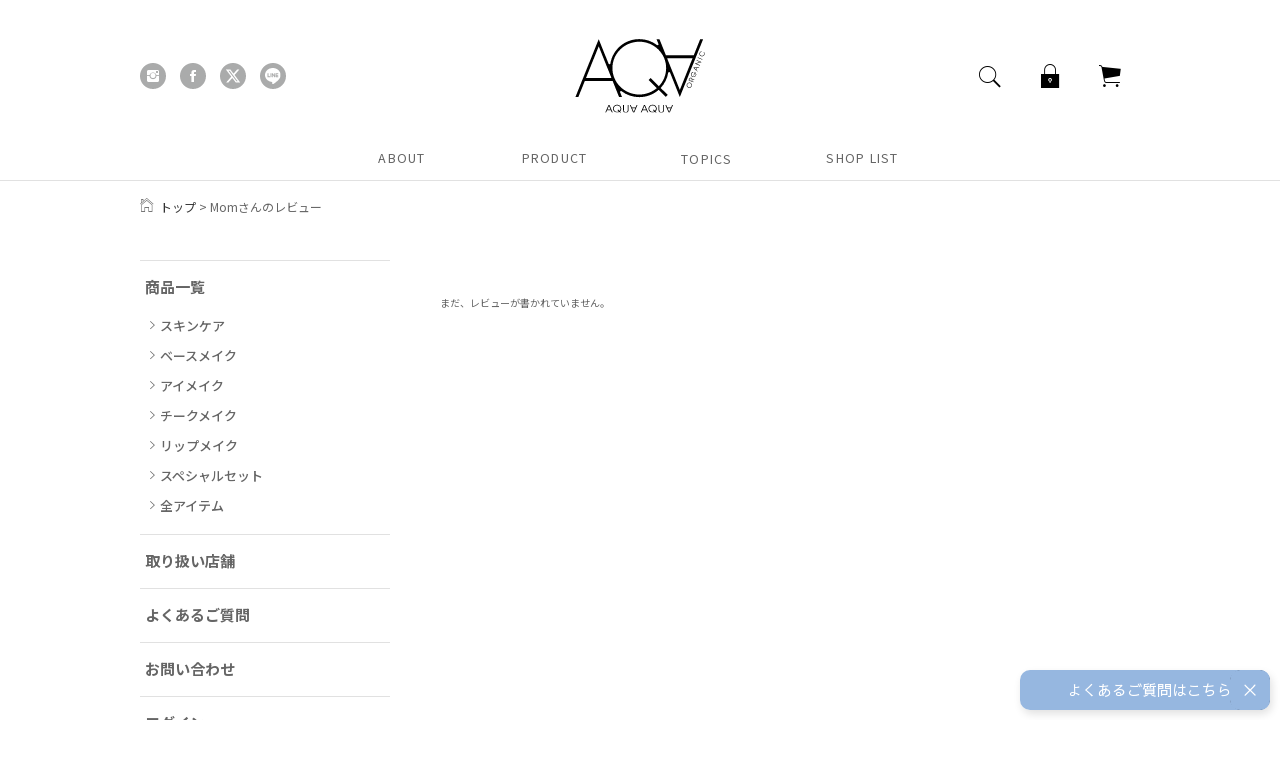

--- FILE ---
content_type: text/html;charset=Shift_JIS
request_url: https://aqua-cosme.com/fs/aquaaqua/ReviewListCustomer.html?reviewId=292
body_size: 6962
content:
<!DOCTYPE html PUBLIC "-//W3C//DTD XHTML 1.0 Transitional//EN" "http://www.w3.org/TR/xhtml1/DTD/xhtml1-transitional.dtd">
<html lang="ja">
	<head>
<meta http-equiv="Content-Language" content="ja" />
<meta http-equiv="Content-Type" content="text/html; charset=Shift_JIS" />
<meta http-equiv="Pragma" content="no-cache" />
<meta http-equiv="cache-control" content="no-cache" />
<meta http-equiv="Expires" content="Thu, 01 Dec 1994 16:00:00 GMT" />
<title>オーガニックコスメ　アクア・アクア　公式オンラインストア - Momさんのレビュー</title>
<link rel="stylesheet" type="text/css" href="/shop/css/r_system_preset.css?v3.24.0" />
<link rel="stylesheet" type="text/css" href="/shop/item/aquaaqua/design/template02/css/system_DesignSettings.css" />
<link rel="stylesheet" type="text/css" href="/shop/item/aquaaqua/design/template02/css/system_SizeColorSettings.css" />
<link rel="stylesheet" type="text/css" href="/shop/item/aquaaqua/design/template02/css/system_LayoutSettings.css" />
<link rel="stylesheet" type="text/css" href="/shop/item/aquaaqua/design/template02/css/original.css" />


<script type="text/javascript" src="/shop/js/futureshop2.js"></script>


<!-- LINE Tag Base Code -->
<!-- Do Not Modify -->
<script>
(function(g,d,o){
  g._ltq=g._ltq||[];g._lt=g._lt||function(){g._ltq.push(arguments)};
  var h=location.protocol==='https:'?'https://d.line-scdn.net':'http://d.line-cdn.net';
  var s=d.createElement('script');s.async=1;
  s.src=o||h+'/n/line_tag/public/release/v1/lt.js';
  var t=d.getElementsByTagName('script')[0];t.parentNode.insertBefore(s,t);
    })(window, document);
_lt('init', {
  customerType: 'account',
  tagId: 'a748989a-e174-46e1-bcb7-424d1fa53e33'
});
_lt('send', 'pv', ['a748989a-e174-46e1-bcb7-424d1fa53e33']);
</script>
<noscript>
  <img height="1" width="1" style="display:none"
       src="https://tr.line.me/tag.gif?c_t=lap&t_id=a748989a-e174-46e1-bcb7-424d1fa53e33&e=pv&noscript=1" />
</noscript>
<!-- End LINE Tag Base Code -->
<!-- Google Tag Manager -->
<script>(function(w,d,s,l,i){w[l]=w[l]||[];w[l].push({'gtm.start':
new Date().getTime(),event:'gtm.js'});var f=d.getElementsByTagName(s)[0],
j=d.createElement(s),dl=l!='dataLayer'?'&l='+l:'';j.async=true;j.src=
'https://www.googletagmanager.com/gtm.js?id='+i+dl;f.parentNode.insertBefore(j,f);
})(window,document,'script','dataLayer','GTM-P7DN3RQ');</script>
<!-- End Google Tag Manager -->

<!-- cart-Recovery -->
<script>
(function(w,d,s,c,i){w[c]=w[c]||{};w[c].trackingId=i;
var f=d.getElementsByTagName(s)[0],j=d.createElement(s);j.async=true;
j.src='//cdn.contx.net/collect.js';f.parentNode.insertBefore(j,f);
})(window,document,'script','contx','CTX-x-KEHyFX9s');

</script>
<!-- End cart-Recovery -->


<!-- Google tag (gtag.js) -->
<script async src="https://www.googletagmanager.com/gtag/js?id=G-H7N8E8VBMY"></script>
<script>
  window.dataLayer = window.dataLayer || [];
  function gtag(){dataLayer.push(arguments);}
  gtag('js', new Date());

  gtag('config', 'G-H7N8E8VBMY');
</script>
<!-- END GA4 -->

<script>
dataLayer.push({
  "g4_mem_id": ''
});
</script>

  <!--Clarity-->
  <script type="text/javascript">
    (function(c,l,a,r,i,t,y){
        c[a]=c[a]||function(){(c[a].q=c[a].q||[]).push(arguments)};
        t=l.createElement(r);t.async=1;t.src="https://www.clarity.ms/tag/"+i;
        y=l.getElementsByTagName(r)[0];y.parentNode.insertBefore(t,y);
    })(window, document, "clarity", "script", "hg1wt45oft");
  </script>
<!-- UA Start -->
<script>
  (function(i,s,o,g,r,a,m){i['GoogleAnalyticsObject']=r;i[r]=i[r]||function(){
  (i[r].q=i[r].q||[]).push(arguments)},i[r].l=1*new Date();a=s.createElement(o),
  m=s.getElementsByTagName(o)[0];a.async=1;a.src=g;m.parentNode.insertBefore(a,m)
  })(window,document,'script','//www.google-analytics.com/analytics.js','ga');

  ga('create', 'UA-48308572-1');
  ga('send', 'pageview');

</script>
<!-- UA End -->
<script type="text/javascript" src="//r2.future-shop.jp/fs.aquaaqua/pc/recommend.js" charset="UTF-8"></script>
</head>
			<body id="FS2_body_Review" class="FS2_body_ReviewListCustomer" xmlns:fb="http://ogp.me/ns/fb#">

				<div class="layout_body">
					<div class="layout_header">
						<!-- Google Tag Manager (noscript) -->
<noscript><iframe src="https://www.googletagmanager.com/ns.html?id=GTM-P7DN3RQ"
    height="0" width="0" style="display:none;visibility:hidden"></iframe></noscript>
    <!-- End Google Tag Manager (noscript) -->
    
    <link rel="stylesheet" href="/wp-content/themes/aqua-c/assets/css/vendor/ionicons.min.css">
    <link rel="stylesheet" href="/wp-content/themes/aqua-pc/assets/css/fs.css?20240618_1">
    <link rel="stylesheet" href="/wp-content/themes/aqua-pc/assets/css/custom.css?20240618_1">
    <link href="https://use.fontawesome.com/releases/v5.6.1/css/all.css" rel="stylesheet">

  <!-- 言語切り替え   Gtranslate  -->
  <div class="gtranslate_wrapper" style="display: none;"></div>
  <script>window.gtranslateSettings = {"default_language":"ja","native_language_names":true,"detect_browser_language":true,"url_structure":"sub_domain","languages":["ja","en"],"wrapper_selector":".gtranslate_wrapper"}</script>
  <script src="https://cdn.gtranslate.net/widgets/latest/float.js" defer></script>
  <!-- 言語切り替え   Gtranslate  -->

    <header class="header" style="opacity:0;">
      <div class="header-container">
      <div class="header-top">
        <div class="header-social">
                <a class="social__item" href="https://www.instagram.com/aqua_organic/" target="_blank"><span class="icon ion-social-instagram"></span></a>
                <a class="social__item" href="https://www.facebook.com/%E3%82%A2%E3%82%AF%E3%82%A2%E3%82%A2%E3%82%AF%E3%82%A2-590815077655312/" target="_blank"><span class="icon ion-social-facebook"></span></a>
                <a class="social__item" href="https://twitter.com/_aqua_natural_" target="_blank"><span class="icon">
                  <svg xmlns="http://www.w3.org/2000/svg" viewBox="0 0 24 24" version="1.1" id="IconChangeColor" height="16" width="16"> <path d="M18.244 2.25h3.308l-7.227 8.26 8.502 11.24H16.17l-5.214-6.817L4.99 21.75H1.68l7.73-8.835L1.254 2.25H8.08l4.713 6.231zm-1.161 17.52h1.833L7.084 4.126H5.117z" id="mainIconPathAttribute" fill="#ffffff"></path> </svg>
                </span></a>
                <a class="social__item" href="https://line.me/R/ti/p/%40zwr8347y" target="_blank"><img src="https://aqua-cosme.com/wp-content/themes/aqua-c/assets/img/icon_line.svg" alt=""></a>
        </div>
        
        <!-- <a class="logo" href="/">
          <div class="logo__ci"><img src="https://aqua-cosme.com/wp-content/themes/aqua-c/assets/img/logo.svg?20240222" alt="オーガニックコスメのアクア・アクア 公式オンラインショップ/"></div>
        </a> -->

        <!-- renewal2024 logo -->
        <a class="logo" href="/">
          <div class="logo__ci"><img src="https://aqua-cosme.com/wp-content/themes/aqua-c/assets/img/AQUA_LOGO_2024.svg" alt="オーガニックコスメのアクア・アクア 公式オンラインショップ/"></div>
        </a>


        <div>
          <div class="nav header-nav">
            <div class="nav__item">
              <span class="icon ion-ios-search"></span>
              <div class="header-nav__subnav nav__search">
                <form action="https://aqua-cosme.com/fs/aquaaqua/GoodsSearchList.html" method="get" class="search">
                  <input type="hidden" name="_e_k" value="Ａ" />
                  <div class="search__box">
                    <input type="text" placeholder="商品名、カテゴリー名など" name="keyword">
                  </div>
                </form>
              </div>
            </div>
            <!--旧マイページ-->
            <!-- <a href="https://aqua-cosme.com/fs/aquaaqua/MyPageTop.html" class="nav__item"><span class="icon ion-ios-locked"></span></a> -->
            <!--マイページ-->
            <div class="nav__item">
              <span class="icon ion-ios-locked"></span>
              <ul class="header-nav__subnav nav__cart">
                <li class="nav__cart__item"><a href="https://aqua-cosme.com/fs/aquaaqua/MyPageTop.html">マイページ</a></li>
                <li class="nav__cart__item"><a href="/enter_our_memeber/">会員特典について</a></li>
              </ul>
            </div>
            <!--カート-->
            <div class="nav__item">
              <span class="icon ion-ios-cart"></span>
              <ul class="header-nav__subnav nav__cart">
                <li class="nav__cart__item"><a href="https://aqua-cosme.com/fs/aquaaqua/ShoppingCart.html">ショッピングカート</a></li>
                <li class="nav__cart__item"><a href="/shopping-guide/">ショッピングガイド</a></li>
                <li class="nav__cart__item"><a href="https://aqua-cosme.com/faq/">よくある質問</a></li>
                <li class="nav__cart__item"><a href="https://aqua-cosme.com">オンラインショップTOP</a></li>
              </ul>
            </div>
          </div>
          <!-- <p style="padding-top: 2px; padding-bottom:10px; text-align: right;"><img src="https://aqua-cosme.com/wp-content/themes/aqua-c/assets/img/ico_cashless.png" alt="キャッシュレス還元" style="width: 22px; margin-bottom: -6px; margin-right: 4px;">キャッシュレス・消費者還元事業から５％還元</p> -->
        </div>
      </div>
      
      <nav class="nav header-gnav">
        
        <ul class="nav-gnav">

          <li class="nav-gnav__item nav-gnav--about">
            <span>ABOUT</span>
            <div class="nav-gnav__content">
              <div class="nav-gnav__container">
                <div class="nav-gnav__ttl"><a href="/about/">アクア・アクアについて</a></div>
                <ul class="nav-gnav__list">
                  <li class="nav-gnav__list__item"><a href="/first/">初めての方へ</a></li>
                  <li class="nav-gnav__list__item"><a href="/about/">ブランドコンセプト</a></li>
                </ul>
              </div>
            </div>
          </li>

          <!--old-->
          <!-- <li class="nav-gnav__item nav-gnav--product">
            <span>PRODUCT</span>
            <div class="nav-gnav__content">
              <div class="nav-gnav__container">
                <div class="nav-gnav__ttl">
                    <p><a href="https://aqua-cosme.com/fs/aquaaqua/c/allitem">アクア・アクア商品一覧
                </a></p>
            </div>

                <div class="nav-gnav__wrap gnav-product">

                  <div class="gnav-product__category">
                    <p class="gnav-product__category__ttl">SPECIAL SET</p>
                    <div class="gnav-product__category__wrap">
                      <a href="https://aqua-cosme.com/fs/aquaaqua/c/setitem" class="gnav-product__category__item">
                        <img src="https://aqua-cosme.com/wp-content/themes/aqua-c/assets/img/gnav/gnav1.png" width="68" height="68" alt="" style="position: relative; right: -4px;"><br>
                        スペシャルセット
                      </a>
                    </div>
                  </div>

                  <div class="gnav-product__category">
                    <p class="gnav-product__category__ttl">SKIN CARE</p>
                    <div class="gnav-product__category__wrap">
                      <a href="https://aqua-cosme.com/fs/aquaaqua/c/skincare" class="gnav-product__category__item">
                        <img src="https://aqua-cosme.com/wp-content/themes/aqua-c/assets/img/gnav/gnav10_68.png" width="68" height="68" alt="" style="    transform: scale(1.1);"><br>
                        スキンケア
                      </a>
                    </div>
                  </div>
                
                  <div class="gnav-product__category">
                    <p class="gnav-product__category__ttl">BASE MAKE</p>
                    <div class="gnav-product__category__wrap">
                      <a href="https://aqua-cosme.com/fs/aquaaqua/c/basemake" class="gnav-product__category__item">
                        <img src="https://aqua-cosme.com/wp-content/themes/aqua-c/assets/img/gnav/gnav2.png" width="68" height="68" alt=""><br>
                        ベースメイク
                      </a>
                    </div>
                  </div>
                
                  <div class="gnav-product__category">
                    <p class="gnav-product__category__ttl">EYE MAKE</p>
                    <div class="gnav-product__category__wrap">
                      <a href="https://aqua-cosme.com/fs/aquaaqua/c/eyemake" class="gnav-product__category__item">
                        <img src="https://aqua-cosme.com/wp-content/themes/aqua-c/assets/img/gnav/gnav6.png" width="68" height="68" alt=""><br>
                        アイメイク
                      </a>
                    </div>
                  </div>
                
                  <div class="gnav-product__category">
                    <p class="gnav-product__category__ttl">CHEEK MAKE</p>
                    <div class="gnav-product__category__wrap">
                      <a href="https://aqua-cosme.com/fs/aquaaqua/c/cheekmake" class="gnav-product__category__item">
                        <img src="https://aqua-cosme.com/wp-content/themes/aqua-c/assets/img/gnav/gnav7.png" width="68" height="68" alt=""><br>
                        チークメイク
                      </a>
                    </div>
                  </div>
                
                  <div class="gnav-product__category">
                    <p class="gnav-product__category__ttl">LIP MAKE</p>
                    <div class="gnav-product__category__wrap">
                      <a href="https://aqua-cosme.com/fs/aquaaqua/c/lipmake" class="gnav-product__category__item">
                        <img src="https://aqua-cosme.com/wp-content/themes/aqua-c/assets/img/gnav/gnav8.png" width="68" height="68" alt=""><br>
                        リップメイク
                      </a>
                    </div>
                  </div>


                </div>
              </div>
          </div></li> -->

          <!-- rwnewal2024 -->
          <li class="nav-gnav__item nav-gnav--product">
            <span>PRODUCT</span>
            <div class="nav-gnav__content">
              <div class="nav-gnav__container">
                <div class="nav-gnav__ttl">
                  <a href="https://aqua-cosme.com/fs/aquaaqua/c/allitem">
                    <p>アクア・アクア商品一覧</p>
                  </a>
                </div>
                <div class="nav-gnav__wrap gnav-product">
                    <div class="gnav-product__category">
                      <p class="gnav-product__category__ttl">SPECIAL SET</p>
                      <div class="gnav-product__category__wrap">
                        <a href="https://aqua-cosme.com/fs/aquaaqua/c/setitem" class="gnav-product__category__item">
                          <img src="https://aqua-cosme.com/wp-content/themes/aqua-c/assets/img/gnav2/nav_special_set.png" style="width:84px;" alt=""><br>
                          スペシャルセット
                        </a>
                      </div>
                    </div>
                  <div class="gnav-product__category">
                    <p class="gnav-product__category__ttl">SKIN CARE</p>
                    <div class="gnav-product__category__wrap">
                      <a href="https://aqua-cosme.com/fs/aquaaqua/c/skincare" class="gnav-product__category__item">
                        <img src="https://aqua-cosme.com/wp-content/themes/aqua-c/assets/img/gnav2/nav_skincare.png" alt=""><br>
                        スキンケア
                      </a>
                    </div>
                  </div>
                  <div class="gnav-product__category">
                    <p class="gnav-product__category__ttl">BASE MAKE</p>
                    <div class="gnav-product__category__wrap">
                      <a href="https://aqua-cosme.com/fs/aquaaqua/c/basemake" class="gnav-product__category__item">
                        <img src="https://aqua-cosme.com/wp-content/themes/aqua-c/assets/img/gnav2/nav_basemake.png" alt=""><br>
                        ベースメイク
                      </a>
                    </div>
                  </div>
                  <div class="gnav-product__category">
                    <p class="gnav-product__category__ttl">EYE MAKE</p>
                    <div class="gnav-product__category__wrap">
                      <a href="https://aqua-cosme.com/fs/aquaaqua/c/eyemake" class="gnav-product__category__item">
                        <img src="https://aqua-cosme.com/wp-content/themes/aqua-c/assets/img/gnav2/nav_eyemake.png" alt=""><br>
                        アイメイク
                      </a>
                    </div>
                  </div>
                  <div class="gnav-product__category">
                    <p class="gnav-product__category__ttl">CHEEK MAKE</p>
                    <div class="gnav-product__category__wrap">
                      <a href="https://aqua-cosme.com/fs/aquaaqua/c/cheekmake" class="gnav-product__category__item">
                        <img src="https://aqua-cosme.com/wp-content/themes/aqua-c/assets/img/gnav2/nav_cheekmake.png" alt=""><br>
                        チークメイク
                      </a>
                    </div>
                  </div>
                  <div class="gnav-product__category">
                    <p class="gnav-product__category__ttl">LIP MAKE</p>
                    <div class="gnav-product__category__wrap">
                      <a href="https://aqua-cosme.com/fs/aquaaqua/c/lipmake" class="gnav-product__category__item">
                        <img src="https://aqua-cosme.com/wp-content/themes/aqua-c/assets/img/gnav2/nav_lipmake.png" alt=""><br>
                        リップメイク
                      </a>
                    </div>
                  </div>
                </div>
              </div>
            </div>
          </li>


          <li class="nav-gnav__item nav-gnav--about">
            <a href="/topics/">TOPICS</a>
          </li>


          <li class="nav-gnav__item nav-gnav--shop">
            <span>SHOP LIST</span>
            <div class="nav-gnav__content">
              <div class="nav-gnav__container">
                <div class="nav-gnav__ttl">
                    <p><a href="/shoplist/">取り扱い店舗一覧
                </a></p>
            </div>
                <ul class="nav-gnav__list">
                  <li class="nav-gnav__list__item"><a href="/shoplist/#hokkaido">北海道</a></li>
                  <li class="nav-gnav__list__item"><a href="/shoplist/#tohoku">東北</a></li>
                  <li class="nav-gnav__list__item"><a href="/shoplist/#kanto">関東<span style="font-size:.6em">（東京以外）</span></a></li>
                  <li class="nav-gnav__list__item"><a href="/shoplist/#tokyoto">東京</a></li>
                  <li class="nav-gnav__list__item"><a href="/shoplist/#hokuriku">北陸・甲信越</a></li>
                  <li class="nav-gnav__list__item"><a href="/shoplist/#tokai">東海</a></li>
                  <li class="nav-gnav__list__item"><a href="/shoplist/#kansai">関西</a></li>
                  <li class="nav-gnav__list__item"><a href="/shoplist/#chugoku">中国</a></li>
                  <li class="nav-gnav__list__item"><a href="/shoplist/#shikoku">四国</a></li>
                  <li class="nav-gnav__list__item"><a href="/shoplist/#kyushu">九州・沖縄</a></li>
                  <li class="nav-gnav__list__item"><a href="/shoplist/#overseas">海外</a></li>
                </ul>
              </div>
            </div>
          </li>
        </ul>
      </nav>
      </div>
    </header>
					</div>
					<table border="0" cellspacing="0" cellpadding="0" class="layout_table">
						<tr>
							<td class="layout_menu"><div class="widget widget_nav_menu"><div class="menu-%e3%83%97%e3%83%ad%e3%83%80%e3%82%af%e3%83%88-container"><ul id="menu-%e3%83%97%e3%83%ad%e3%83%80%e3%82%af%e3%83%88" class="menu">
    
    
    <!--<li class="menu-item menu-item-type-custom menu-item-object-custom menu-item-has-children menu-item-856"><a href="https://aqua-cosme.com/fs/aquaaqua/c/season">新作</a>
    <ul class="sub-menu">
      <li class="menu-item menu-item-type-custom menu-item-object-custom menu-item-1914"><a href="https://aqua-cosme.com/fs/aquaaqua/c/2023AW">2023年 秋冬</a></li>
      <li class="menu-item menu-item-type-custom menu-item-object-custom menu-item-1914"><a href="https://aqua-cosme.com/fs/aquaaqua/c/2023SS">2023年 春夏</a></li>
      <li class="menu-item menu-item-type-custom menu-item-object-custom menu-item-1914"><a href="https://aqua-cosme.com/fs/aquaaqua/c/2022AW">2022年 秋冬</a></li>
      <li class="menu-item menu-item-type-custom menu-item-object-custom menu-item-1914"><a href="https://aqua-cosme.com/fs/aquaaqua/c/season">2022年 春夏</a></li>
    </ul>
    </li>-->



    <li class="menu-item menu-item-type-custom menu-item-object-custom menu-item-has-children menu-item-1915"><a href="https://aqua-cosme.com/fs/aquaaqua/c/allitem">商品一覧</a>
    <ul class="sub-menu">
        <!-- <li class="menu-item menu-item-type-custom menu-item-object-custom menu-item-2035"><a href="https://aqua-cosme.com/fs/aquaaqua/c/setitem">スペシャルセット</a></li> -->
        <li class="menu-item menu-item-type-custom menu-item-object-custom menu-item-2035"><a href="https://aqua-cosme.com/fs/aquaaqua/c/skincare">スキンケア</a></li>
        <li class="menu-item menu-item-type-custom menu-item-object-custom menu-item-2035"><a href="https://aqua-cosme.com/fs/aquaaqua/c/basemake">ベースメイク</a></li>
        <li class="menu-item menu-item-type-custom menu-item-object-custom menu-item-2035"><a href="https://aqua-cosme.com/fs/aquaaqua/c/eyemake">アイメイク</a></li>
        <li class="menu-item menu-item-type-custom menu-item-object-custom menu-item-2035"><a href="https://aqua-cosme.com/fs/aquaaqua/c/cheekmake">チークメイク</a></li>
        <li class="menu-item menu-item-type-custom menu-item-object-custom menu-item-2035"><a href="https://aqua-cosme.com/fs/aquaaqua/c/lipmake">リップメイク</a></li>
        <li class="menu-item menu-item-type-custom menu-item-object-custom menu-item-2035"><a href="https://aqua-cosme.com/fs/aquaaqua/c/setitem">スペシャルセット</a></li>
        <li class="menu-item menu-item-type-custom menu-item-object-custom menu-item-2035"><a href="https://aqua-cosme.com/fs/aquaaqua/c/allitem">全アイテム</a></li>
    </ul>
    </li>



    <li class="menu-item-has-not-children menu-item menu-item-type-post_type menu-item-object-page menu-item-1911"><a href="https://aqua-cosme.com/shoplist/">取り扱い店舗</a></li>
    <li class="menu-item-has-not-children menu-item menu-item-type-post_type menu-item-object-page menu-item-1912"><a href="https://aqua-cosme.com/faq/">よくあるご質問</a></li>
    <li class="menu-item-has-not-children menu-item menu-item-type-post_type menu-item-object-page menu-item-1913"><a href="https://aqua-cosme.com/contact-2/">お問い合わせ</a></li>
    <li class="menu-item-has-not-children menu-item menu-item-type-post_type menu-item-object-page menu-item-1914"><a href="https://aqua-cosme.com//fs/aquaaqua/Login.html">ログイン</a></li>
    </ul></div></div></td>
							<td class="layout_content">
								<div class="utility"> 
<table width="100%" border="0" cellpadding="0" cellspacing="0">
<tr>
<td class="FS2_welcome_area">
<span class="welcome">いらっしゃいませ　ゲストさん</span>
</td>
<td width="10%" rowspan="2" align="right" nowrap="nowrap">
<a href="https://aqua-cosme.com/fs/aquaaqua/ShoppingCart.html" class="viewCart" onClick="return canSubmit();"><img src="/shop/item/aquaaqua/design/template02/btn/CartButtonImage.gif" alt="カートを見る" border="0" /></a></td>
</tr>
<tr>
<td class="FS2_login_area">
<ul class="login">
<li class="FS2_icon_coupon"> <a href="https://aqua-cosme.com/fs/aquaaqua/CouponInformation.html" onClick="return canSubmit();">クーポン情報</a></li>
<li class="FS2_icon_wishlist"> <a href="https://aqua-cosme.com/fs/aquaaqua/WishList.html" onClick="return canSubmit();">お気に入り一覧</a></li>
<li class="FS2_icon_mypage"> <a href="https://aqua-cosme.com/fs/aquaaqua/MyPageTop.html" onClick="return canSubmit();">マイページ</a></li>
<li class="FS2_icon_login"> <a href="javascript:document.location='https://aqua-cosme.com/fs/aquaaqua/Login.html?url='+encodeURIComponent(document.location)" onClick="return canSubmit();">ログイン</a></li>
<li class="FS2_icon_password"> <a href="https://aqua-cosme.com/fs/aquaaqua/PasswordReminderEdit.html" onClick="return canSubmit();">パスワードをお忘れの場合</a></li>
</ul>
</td>
</tr>
</table>
<ul class="item">
<li class="FS2_postagesettlelist"> <a href="https://aqua-cosme.com/fs/aquaaqua/PostageSettleList.html" onClick="return canSubmit();">送料とお支払い方法について</a> </li>
<li class="FS2_privacypolicy"> <a href="https://aqua-cosme.com/fs/aquaaqua/PrivacyPolicy.html" onClick="return canSubmit();">個人情報の取り扱いについて</a> </li>
<li class="FS2_businessdeal"> <a href="https://aqua-cosme.com/fs/aquaaqua/BusinessDeal.html" onClick="return canSubmit();">特定商取引法に基づく表示</a> </li>
</ul>
</div>
								<div class="system_content">
									<p class="pan FS2_breadcrumbs">
<a href="https://aqua-cosme.com">トップ</a> &gt; Momさんのレビュー
</p>
								<div class="user_content FS2_upper_comment"><style>
.FS2_GoodsImage_td img {
    display: none;
}
</style>

<!--<img src="https://aqua-cosme.com/wp-content/uploads/review_news.jpg" style=”border: 1px solid #888;”>--></div>
								<form>
<br><br>まだ、レビューが書かれていません。<br><br>
</form>


</div>

</td>
</tr>
</table>

<div class="layout_footer">
<footer>
    <div class="footer">
    <div class="footer__content">
      <a class="footer__pagetop" data-scroll=""></a>
      <a class="footer__logo" href="/">

        <!-- old -->
        <!-- <div class="logo__ci"><img src="https://aqua-cosme.com/wp-content/themes/aqua-c/assets/img/logo.svg?20240222" alt="オーガニックコスメのアクア・アクア 公式オンラインショップ/"></div> -->

        <!-- renewal2024 logo -->
        <div class="logo__ci"><img src="https://aqua-cosme.com/wp-content/themes/aqua-c/assets/img/AQUA_LOGO_2024.svg" alt="オーガニックコスメのアクア・アクア 公式オンラインショップ/"></div>
        <div class="logo__copy">国産オーガニックコスメのアクア・アクア<br>公式オンラインショップ</div>

        <div class="logo__copy">国産オーガニックコスメのアクア・アクア<br>公式オンラインショップ</div>
      </a>
      <nav class="fnav">
        <h3 class="fnav__ttl">ABOUT</h3>
        <a class="fnav__item" href="/first/">初めての方へ</a>
        <a class="fnav__item" href="/about/">アクア・アクアについて</a>
        <a class="fnav__item" href="/topics/">トピックス</a>
      </nav>
      <nav class="fnav">
        <h3 class="fnav__ttl">PRODUCT</h3>
          <!-- <a class="fnav__item" href="https://aqua-cosme.com/fs/aquaaqua/c/setitem">スペシャルセット</a> -->
          <a class="fnav__item" href="https://aqua-cosme.com/fs/aquaaqua/c/skincare">スキンケア</a>
          <a class="fnav__item" href="https://aqua-cosme.com/fs/aquaaqua/c/basemake">ベースメイク</a>
          <a class="fnav__item" href="https://aqua-cosme.com/fs/aquaaqua/c/eyemake">アイメイク</a>
          <a class="fnav__item" href="https://aqua-cosme.com/fs/aquaaqua/c/cheekmake">チークメイク</a>
          <a class="fnav__item" href="https://aqua-cosme.com/fs/aquaaqua/c/lipmake">リップメイク</a>
          <a class="fnav__item" href="https://aqua-cosme.com/fs/aquaaqua/c/setitem">スペシャルセット</a>
          <a class="fnav__item" href="https://aqua-cosme.com/fs/aquaaqua/c/allitem">全アイテム</a>
      </nav>
      <nav class="fnav fnav--shop">
        <h3 class="fnav__ttl">SHOP</h3>
        <a class="fnav__item" href="https://aqua-cosme.com/shoplist/">取り扱い店舗</a>
        <a class="fnav__item" href="https://aqua-cosme.com/sitemap/">サイトマップ</a>
      </nav>
    </div>
    <nav class="footer-subnav">
      <a href="https://aqua-cosme.com/faq/" class="footer-subnav__item">よくあるご質問</a>
      <a href="https://aqua-cosme.com/contact-2/" class="footer-subnav__item">お問い合わせ</a>
      <a href="https://aqua-cosme.com/shopping-guide/" class="footer-subnav__item">ショッピングガイド</a>
      <a href="https://aqua-cosme.com/enter_our_memeber/" class="footer-subnav__item">会員特典について</a>
      <a href="https://aqua-cosme.com/fs/aquaaqua/Login.html" class="footer-subnav__item">ログイン</a>    
    </nav>
    <nav class="footer-subnav">
      <a href="https://aqua-cosme.com/company/" class="footer-subnav__item">会社概要</a>
      <a href="https://aqua-cosme.com/privacy-policy/" class="footer-subnav__item">プライバシーポリシー</a>
      <a href="https://aqua-cosme.com/order/" class="footer-subnav__item">特定商取引に関する法律に基づく表記</a>
      <a href="https://aqua-cosme.com/disclaimer/" class="footer-subnav__item">著作権・免責事項</a>
      <a href="https://aqua-cosme.com/recruit/" class="footer-subnav__item">採用情報</a>
    </nav>
    </div>
    <small class="copyright">Copyright &#169; AQUA AQUA's Official Online Shop.All rights reserved.</small>
    </footer>
    
    <script src="//code.jquery.com/jquery-3.3.1.min.js"></script>
    <script src="https://aqua-cosme.com/wp-content/themes/aqua-pc/assets/js/app.js"></script>
    <script src="https://aqua-cosme.com/wp-content/themes/aqua-pc/assets/js/custom.js?20230710_01"></script>
</div>
</div>

<!--20240502追加チャット機能サービスタグ FutureShoopプロモーション管理 desktop/mobile 共通-->
<script type="text/javascript" src="https://fspark-ap.com/tag/jB61CUOwypa430738FS.js"></script>

<!--20240508追加 専用タグ-->
<script>var mattrz_loadScript = function (src, callback) {var done = false;var head = document.getElementsByTagName('head')[0];var script = document.createElement('script');script.src = src;head.appendChild(script);script.onload = script.onreadystatechange = function () {mattrz_jquery = jQuery.noConflict(true);if (!done && (!this.readyState || this.readyState === "loaded" || this.readyState === "complete")) {done = true;callback();script.onload = script.onreadystatechange = null;if (head && script.parentNode) {head.removeChild(script);}}};};function run_mattrz_loadScript() {mattrz_loadScript("https://ajax.googleapis.com/ajax/libs/jquery/2.1.4/jquery.min.js", function () {var fs_uu = localStorage.getItem("_fs_uuid");if (fs_uu) {} else {var fs_uu = "";}mattrz_jquery.ajax({type: "post",dataType: "json",url: "https://fspark-ap.com/ft/sv",data: {id: 30738,tag: "jB61CUOwypa430738FS.js",url: location.href,uu: fs_uu},success: function (data) {if (data.ret == 0) {mattrz_jquery.globalEval(data.js);}}});});};let fs_tag_count = 0;const fs_wait_dom_interval = setInterval(function () {if (document.readyState == "complete") {run_mattrz_loadScript();clearInterval(fs_wait_dom_interval);}if (++fs_tag_count >= 108000) {run_mattrz_loadScript();clearInterval(fs_wait_dom_interval);}}, 100);</script></body>
</html>

--- FILE ---
content_type: text/css
request_url: https://aqua-cosme.com/shop/item/aquaaqua/design/template02/css/original.css
body_size: 13982
content:
@import url('https://fonts.googleapis.com/css2?family=Noto+Sans+JP:wght@400;500;600;700&display=swap');
html{
font-family: 'Noto Sans JP', sans-serif;
}

.FS2_body_amazon .FS2_Preview_container,
.FS2_body_amazon .ui-dialog {
    font-size: 14px;
}

body { overflow-x: hidden; }

::-webkit-scrollbar{
  width: 10px;
}
::-webkit-scrollbar-track{
  background: #fff;
  border: none;
  border-radius: 10px;
  box-shadow: inset 0 0 2px #777; 
}
::-webkit-scrollbar-thumb{
  background: #ccc;
  border-radius: 10px;
  box-shadow: none;
}

img { max-width: 100% }


.products--type01{
    display:flex;
    flex-wrap:nowrap;
    justify-content:space-between;
    margin-top:3rem;
    margin-right:auto;
    margin-left:auto;
    padding:2rem;
    border:2px solid #333;
    background-color:#fff;
    color:#000;
  }

.products--type01 .products__img{
        flex:none;
        width:25%;
      }

.products--type01 .products__txt{
        flex:1;
        display:flex;
        flex-direction:column;
        padding-left:2rem;
      }

.products--type01 .products__ttl{
        font-size:1.5rem;
        font-weight:700;
    color:#656565;
      }

.products--type01 .products__name{
        margin-top:.1em !important;
        font-size:1.3rem;
    font-weight: 700;
      margin-bottom: 0.5em;
      color: #656565; 
      }

.products--type01 .products__price{
        font-size: 1.3rem;
    font-weight: 700;
    color: #656565;
      }

.products--type01 .products__link{
        align-self:flex-end;
        margin-top:auto;
        font-size:1.2rem;
      }

.products--type01 .products__link .icon{ margin-right:0.5em; }


/*クーポンログインページの「まだご登録がお済みでないお客様」を非表示*/
.FS2_body_CouponLogin .FS2_SignUp_area {
    display: none;
}

.FS2_preview,.FS2_trial{
  display: none !important;
}

/*返品特約*/
.common_txt {
    font-size: 1.4rem;
}
.layout_body {
}
.layout_body:before {
    background: none;
}
.pageTitle {
    margin: 0;
    border-bottom: none;
}
.CrossHead:not(:first-child) {
    margin-top: 27px;
}
.CrossHead {
    margin-bottom: 2rem;
    padding-top: .1rem;
    padding-bottom: .1rem;
    padding-left: 2rem;
    font-size: 2.1rem;
    border-left: 2px solid #333;
    border-left: 2px solid var(--dark-gray);
    font-weight: 500;
    color: #000;
    letter-spacing: .05em;
    border-bottom: 0;
}

/*以降、すべてfs.cssのコピー*/
@charset "utf-8";

@font-face{
  font-family:"Yu Gothic";
  src:local("Yu Gothic Medium");
  font-weight:400;
}

@font-face{
  font-family:"Yu Gothic";
  src:local("Yu Gothic Bold");
  font-weight:700;
}

@font-face{
  font-family:"Hiragino Sans";
  src:local(HiraginoSans-W3);
  font-weight:400;
}

@font-face{
  font-family:"Hiragino Sans";
  src:local(HiraginoSans-W3);
  font-weight:500;
}

@font-face{
  font-family:"Hiragino Sans";
  src:local(HiraginoSans-W6);
  font-weight:700;
}

:root{
  --black:#000;
  --dark-gray:#333;
  --gray:#e7e7e7;
  --light-gray:#aaa;
  --lighter-gray:#e1e1e1;
  --cream:#faf6e3;
  --red:#d67da0;
  --blue:#3f526b;
  --white:#fff;
  --yellow:#d0b33e;
  --orange:#ff9b31;
  --dark-orange:#e54324;
  --background:var(--white);
  --brown:#ad6a35;
  --border:#f3ebe5;
  
  --page-info:#FF5252;
  --page-contact:#FF6E40;
  --page-support:#00BFA5;
  --page-company:#095198;
  --page-intro:#FFC400;
  --primary:var(--red);
  --info:var(--blue);
  --success:var(--green);
  --warning:var(--yellow);
  --danger:var(--red);
  --text-color:var(--black);
  --link-color:var(--orange);
  --hover-color:var(--red);
  --bg-color:var(--background);
  --button-border-color:#f3ebe5;
  --button-bg-color:#faf6e3;
  --button-color:var(--black);
  --button-hover-color:#fff;
  --button-hover-bg-color:var(--orange);
  --button-hover-border-color:#f3ebe5;
  --button-active-color:#fff;
  --button-active-bg-color:var(--orange);
  --button-active-border-color:#f3ebe5;

}

:root{
  --font-family:'Noto Sans JP', sans-serif;
    /*  --font-family:"Helvetica", Helvetica, "Hiragino Sans", "Hiragino Kaku Gothic ProN", "Yu Gothic", "游ゴシック", "メイリオ", sans-serif;*/
  --font-mincho:"游明朝", YuMincho, "ヒラギノ明朝 ProN W3", "Hiragino Mincho ProN", "HG明朝E", "ＭＳ Ｐ明朝", "ＭＳ 明朝", serif;
  --font-size:16px;
  --font-size-sp:18px;
  --line-height:1.5em;
  --speed:.3s;
  --easing:ease;
  --radius:2px;
  --opacity:.6;
  --base-width:1000px;
  --box-bottom:2rem;
  --grid-padding:2.08vw;
  --button-height:2.5rem;
  --vw:19.2;
  --header-pc:90px;
  --header-sp:77px;
  --margin-sp:20px;
  
}

.icon--double{
    display:inline-block;
  }

.icon--double:before, .icon--double:after{
      display:inline-block;
      content:"\f3d3";
      font-family:"Ionicons";
      vertical-align:middle;
    }

.icon--double:before{
      margin-right:-3px;
    }

html, body, div, span, applet, object, iframe, h1, h2, h3, h4, h5, h6, p, blockquote, pre, a, abbr, acronym, address, big, cite, code, del, dfn, em, img, ins, kbd, q, s, samp, small, strike, strong, sub, sup, tt, var, b, u, i, center, dl, dt, dd, ol, ul, li, fieldset, form, label, legend, table, caption, tbody, tfoot, thead, tr, th, td, article, aside, canvas, details, embed, figure, figcaption, footer, header, hgroup, menu, nav, output, ruby, section, summary, time, mark, audio, video{
  margin:0;
  padding:0;
  border:0;
  outline:0;
  font-size:100%;
  vertical-align:baseline;
  background:transparent;
  -webkit-box-sizing:border-box;
          box-sizing:border-box;
}

*, *::before, *::after{
  -webkit-box-sizing:inherit;
          box-sizing:inherit;
}

article, aside, details, figcaption, figure, footer, header, hgroup, menu, nav, section{
  display:block;
}

html{
  font-size:62.5% !important;
}

a{
  cursor:pointer;
  text-decoration:none;
  -webkit-transition:opacity .3s ease;
  transition:opacity .3s ease;
  -webkit-transition:opacity var(--speed) var(--easing);
  transition:opacity var(--speed) var(--easing);
}

a:not(.btn):hover{
    opacity:.6;
    opacity:var(--opacity);
  }

a img{ -webkit-transition:opacity 0.1s ease; transition:opacity 0.1s ease; }

body{
  color:#000;
  color:var(--black);
  height:auto;
  overflow-y:scroll;
  margin:0;
    --font-family:'Noto Sans JP', sans-serif;
    /*  --font-family:"Helvetica", Helvetica, "Hiragino Sans", "Hiragino Kaku Gothic ProN", "Yu Gothic", "游ゴシック", "メイリオ", sans-serif;*/
    /*  font-family:var(--font-family);*/
}

img{ max-width:100%; }

.utility td:not(.FS2_welcome_area){ display:none; }

.FS2_welcome_area{ display:none; border-bottom:0!important; }

.utility .item{ display:none; }

.layout_table{
  position:relative;
  display:block;
  max-width:1000px!important;
  max-width:var(--base-width)!important;
  margin-top:-33px;
  margin-right:auto;
  margin-left:auto;
  padding-top:70px;
}

ol, ul{
  list-style:none;
  padding-left:0;
  margin:0;
}

.layout_body:before{
    content:"";
    display:block;
    position:absolute;
    height:4.5rem;
    width:100%;
  }

.FS2_breadcrumbs{
  position:absolute;
  top:1.2rem;
  left:0;
  padding:0;
  margin-bottom:0;
  background:none!important;
  font-size:1.2rem;
}

.FS2_breadcrumbs a{
    color:#333;
    color:var(--dark-gray);
    vertical-align:baseline;
  }

.FS2_breadcrumbs:before{
    display:inline-block;
    content:"\f447";
    font-family:"Ionicons";
    font-size:1.8rem;
    margin-right:0.3rem;
  }

.FS2_breadcrumbs_1{ display:none; }

.layout_header:after{
  display:block;
  content:"";
  width:100%;
  height:40px;
  background-color:#f3f3f3;
}

.nav-menu__content{
}

.FS2_welcome_area{
  margin-bottom:3.5rem !important;
  padding:2rem 1rem !important;
  background-color:#f7f7f7;
  font-size:1.3rem;
  font-weight:500;
  color:#656565
}

.pageTitle{
  padding:0 .5rem 1rem 1rem;
  text-align:left;
  font-size:2.6rem;
  font-weight:500;
  color:#000;
  letter-spacing:.05em;
}

.FS2_preview{
  height:0;
  padding:0 !important;
  margin:0 !important;
}

.FS2_preview table tr td:first-child img{
    position:fixed;
    z-index:100;
    bottom:5px;
    left:5px;
  }

.CrossHead{
  margin-bottom:2rem;
  padding-top:.1rem;
  padding-bottom:.1rem;
  padding-left:2rem;
  font-size:2.1rem;
  border-left:2px solid #333;
  border-left:2px solid var(--dark-gray);
  font-weight:500;
  color:#000;
  letter-spacing:.05em;
  border-bottom:0;
}

#FS2_body_Goods .layout_content,#FS2_body_MyPage .layout_content,#FS2_body_Common .layout_content,#FS2_body_Password .layout_content,#FS2_body_Review .layout_content,#FS2_body_Config .layout_content,#FS2_body_StoreContents .layout_content,#FS2_body_Coupon .layout_content,#FS2_body_MailMagazine .layout_content{
    width:700px;
    padding-left:50px;
    -webkit-box-sizing:content-box;
            box-sizing:content-box;
    color:#656565;
  }

#FS2_body_Goods .layout_table,#FS2_body_MyPage .layout_table,#FS2_body_Common .layout_table,#FS2_body_Password .layout_table,#FS2_body_Review .layout_table,#FS2_body_Config .layout_table,#FS2_body_StoreContents .layout_table,#FS2_body_Coupon .layout_table,#FS2_body_MailMagazine .layout_table{
    margin-top:16rem;
    padding-top:8rem;
  }

#FS2_body_Goods .layout_header:after,#FS2_body_MyPage .layout_header:after,#FS2_body_Common .layout_header:after,#FS2_body_Password .layout_header:after,#FS2_body_Review .layout_header:after,#FS2_body_Config .layout_header:after,#FS2_body_StoreContents .layout_header:after,#FS2_body_Coupon .layout_header:after,#FS2_body_MailMagazine .layout_header:after{ display:none; }

html.aqua2019 #FS2_body_Goods .layout_table,html.aqua2019 #FS2_body_MyPage .layout_table,html.aqua2019 #FS2_body_Common .layout_table,html.aqua2019 #FS2_body_Password .layout_table,html.aqua2019 #FS2_body_Review .layout_table,html.aqua2019 #FS2_body_Config .layout_table,html.aqua2019 #FS2_body_StoreContents .layout_table,html.aqua2019 #FS2_body_Coupon .layout_table,html.aqua2019 #FS2_body_MailMagazine .layout_table{
      margin-top:18rem;
    }

#FS2_body_Cart .utility,#FS2_body_Login .utility,#FS2_body_Member .utility,#FS2_body_Password .utility,#FS2_body_Common.FS2_body_Common_Information .utility{ display:none; }

#FS2_body_Cart .layout_body,#FS2_body_Login .layout_body,#FS2_body_Member .layout_body,#FS2_body_Password .layout_body,#FS2_body_Common.FS2_body_Common_Information .layout_body{
    position:relative;
    /* min-height:140vh; */
  }



#FS2_body_Cart .layout_table .layout_content,#FS2_body_Login .layout_table .layout_content,#FS2_body_Member .layout_table .layout_content,#FS2_body_Password .layout_table .layout_content,#FS2_body_Common.FS2_body_Common_Information .layout_table .layout_content{ width:700px; }

#FS2_body_Cart .FS2_upper_comment,#FS2_body_Login .FS2_upper_comment,#FS2_body_Member .FS2_upper_comment,#FS2_body_Password .FS2_upper_comment,#FS2_body_Common.FS2_body_Common_Information .FS2_upper_comment{ margin:0; }

#FS2_body_Cart .FS2_PageTitle,#FS2_body_Login .FS2_PageTitle,#FS2_body_Member .FS2_PageTitle,#FS2_body_Password .FS2_PageTitle,#FS2_body_Common.FS2_body_Common_Information .FS2_PageTitle{ padding:.5em 0; }

#FS2_body_Cart.FS2_body_MyPage_MyPageTop .FS2_contents_container,#FS2_body_Login.FS2_body_MyPage_MyPageTop .FS2_contents_container,#FS2_body_Member.FS2_body_MyPage_MyPageTop .FS2_contents_container,#FS2_body_Password.FS2_body_MyPage_MyPageTop .FS2_contents_container,#FS2_body_Common.FS2_body_Common_Information.FS2_body_MyPage_MyPageTop .FS2_contents_container{
      margin-top:0;
      margin-bottom:0;
      padding:0;
    }

#FS2_body_Cart.FS2_body_MyPage_MyPageTop .FS2_PageTitle,#FS2_body_Login.FS2_body_MyPage_MyPageTop .FS2_PageTitle,#FS2_body_Member.FS2_body_MyPage_MyPageTop .FS2_PageTitle,#FS2_body_Password.FS2_body_MyPage_MyPageTop .FS2_PageTitle,#FS2_body_Common.FS2_body_Common_Information.FS2_body_MyPage_MyPageTop .FS2_PageTitle{ padding:1em .5em; }

.FS2_bottom_btn_center_1 input{ margin-right:4px; margin-left:4px }

.txt-red{ color:#f00; }

#FS2_body_Goods .userTable_01, #FS2_body_Goods .FS2_ReviewEditAverage, #FS2_body_Goods .FS2_ReviewButton_area, /*#FS2_body_Goods .FS2_ReviewEditButton_area, #FS2_body_Goods .FS2_ReviewTextLink_area*/{
    display:none;
  }

#FS2_body_Goods .pan.FS2_breadcrumbs_2{
    display:none;
  }

#FS2_body_Goods #FS2_itemlayout_IH1 .FS2_additional_image_btn_thumbnail_container, #FS2_body_Goods #FS2_itemlayout_IH1 .FS2_thumbnail_container{
    bottom:0;
    padding:0;
    width:500px !important;
    /*height:400px;*/
  }

#FS2_body_Goods #FS2_itemlayout_IH1 .FS2_additional_image_btn_thumbnail_container img,#FS2_body_Goods #FS2_itemlayout_IH1 .FS2_thumbnail_container img{
      max-width:none;
      width:100%;
      height:100%;
      /*-o-object-fit:cover;
         object-fit:cover;*/
    }

#FS2_body_Goods .FS2_additional_image_container{
    width:175px!important;
  }

#FS2_body_Goods .FS2_additional_image_container .FS2_additional_image_container_title{ display:none; }

#FS2_body_Goods .FS2_additional_image_thumbnail_container{
    width:80px;
    margin-bottom:10px;
    border:1px solid #d0d0d0;
    cursor:pointer;
  }

#FS2_body_Goods .FS2_additional_image_thumbnail_container:hover{ border-color:#d67da0; border-color:var(--primary); }

#FS2_body_Goods .FS2_additional_image_thumbnail_container:nth-child(2n){ margin-right:10px; }

#FS2_body_Goods .FS2_additional_image_container_main img{
    width:100%;
    margin:0;
    border:0;
  }

#FS2_body_Goods #FS2_itemlayout_IH1 .FS2_additional_image_itemdetail_container_left{
    width:100%!important;
  }

#FS2_body_Goods .itemTitle{
    margin-top:3rem;
    margin-bottom:1em;
    font-size:2.4rem !important;
    line-height:1.8em;
    font-weight:500;
    color:#000;
    letter-spacing:.05em;
  }

#FS2_body_Goods .FS2_eye_catch_icon{
    margin-bottom:1rem;
  }

#FS2_body_Goods .itemNumber{
    font-size:1.2rem;
    margin-bottom:1rem;
  }

#FS2_body_Goods .FS2_itemPrice_area{
    font-size:1.3rem;
    font-weight:700;
  }

#FS2_body_Goods .FS2_itemPrice_text .itemPrice{
    font-size:2.3rem !important;
    font-weight:700;
    color:#656565;
  }

#FS2_body_Goods .FS2_itemPrice_text > br{
    display:none;
  }

#FS2_body_Goods .FS2_additional_image_tableVariation th, #FS2_body_Goods .FS2_additional_image_tableVariation td{ vertical-align:middle; }

#FS2_body_Goods .FS2_additional_image_tableVariation_table{
    width:100%;
    padding:.5rem 3rem;
    background-color:#f9f9f9;
  }

#FS2_body_Goods .FS2_additional_image_tableVariation_border th, #FS2_body_Goods .FS2_additional_image_tableVariation_border td{ border-top:0; vertical-align:middle; }

#FS2_body_Goods .FS2_additional_image_tableVariation_table th, #FS2_body_Goods .FS2_additional_image_tableVariation_table td{ line-height:6rem; }

#FS2_body_Goods .FS2_additional_image_tableVariation_table th{
    font-size:1.6rem;
    width:380px !important;
    color:#333;
    color:var(--dark-gray);
  }

#FS2_body_Goods .FS2_additional_image_tableVariation_table td{
    width:250px !important;
  }

#FS2_body_Goods .FS2_additional_image_tableVariation_table tr:not(:last-child) th, #FS2_body_Goods .FS2_additional_image_tableVariation_table tr:not(:last-child) td{
      border-bottom:1px dotted #999;
    }

#FS2_body_Goods .FS2_additional_image_itemdetail_container{
    display:-webkit-box;
    display:-webkit-flex;
    display:-ms-flexbox;
    display:flex;
    -webkit-box-orient:vertical;
    -webkit-box-direction:normal;
    -webkit-flex-direction:column;
        -ms-flex-direction:column;
            flex-direction:column;
  }

#FS2_body_Goods .FS2_additional_image_itemdetail_container_left{
    margin-bottom:1rem;
  }

#FS2_body_Goods .FS2_additional_image_itemdetail_container_right{
    -webkit-box-ordinal-group:3;
    -webkit-order:2;
        -ms-flex-order:2;
            order:2;
    width:100%!important;
  }

#FS2_body_Goods .FS2_additional_image_itemdetail_container_right img{ height:auto; }

#FS2_body_Goods .FS2_additional_image_itemdetail_container_right>p{
      margin-bottom:1em;
      font-size:1.5rem;
      line-height:2.5rem;
    }

#FS2_body_Goods .productInfo{
    margin-top:4rem;
    border-collapse:collapse;
  }

#FS2_body_Goods .productInfo th, #FS2_body_Goods .productInfo td{
      padding:.5rem 1rem;
      border:1px solid #ccc;
    }

#FS2_body_Goods .productInfo th{
      background-color:#f7f7f7;
      color:#333;
      color:var(--dark-gray);
      font-weight:500;
      width:8rem;
      text-align:center;
      font-size:1.4rem;
      -webkit-box-sizing:border-box;
              box-sizing:border-box;
    }

#FS2_body_Goods .productInfo td{
      font-size:1.2rem;
      padding:.8rem 1.5rem;
      color:#333;
      color:var(--dark-gray);
    }

#FS2_body_Goods .social{
    display:-webkit-box;
    display:-webkit-flex;
    display:-ms-flexbox;
    display:flex;
    -webkit-box-align:center;
    -webkit-align-items:center;
        -ms-flex-align:center;
            align-items:center;
    width:260px;
    height:50px;
    margin-top:3rem;
    padding-right:25px;
    padding-left:25px;
    background-color:#eee;
    -webkit-box-pack:justify;
    -webkit-justify-content:space-between;
        -ms-flex-pack:justify;
            justify-content:space-between;
  }

#FS2_body_Goods .social a{ color:#333; }

#FS2_body_Goods .social__ttl{
      display:-webkit-box;
      display:-webkit-flex;
      display:-ms-flexbox;
      display:flex;
      -webkit-box-align:center;
      -webkit-align-items:center;
          -ms-flex-align:center;
              align-items:center;
      height:2.5rem;
      padding-right:2rem;
      border-right:1px solid #666;
    }

#FS2_body_Goods .social__ttl img{ width:5rem; }

#FS2_body_Goods .social .twitter{ font-size:2.1rem; }

#FS2_body_Goods .social .fb{ font-size:2.6rem; }

#FS2_body_Goods .social .line img{ width:2.5rem; }

#FS2_body_Goods .itemStock.FS2_noStockText{
    margin-top:2em;
    padding:.5em;
  }

.point{
  display:-webkit-box;
  display:-webkit-flex;
  display:-ms-flexbox;
  display:flex;
  min-height:5rem;;
  -webkit-box-align:center;;
  -webkit-align-items:center;;
      -ms-flex-align:center;;
          align-items:center;
  background-color:#f7f7f7;
  overflow:hidden;
  border-radius:10px;
  font-weight:700;
  font-size:1.7rem;
  letter-spacing:0;
}

.point span:first-child{
      position:relative;
      display:-webkit-box;
      display:-webkit-flex;
      display:-ms-flexbox;
      display:flex;
      -webkit-box-flex:0;
      -webkit-flex:none;
          -ms-flex:none;
              flex:none;
      width:10.5rem;
      -webkit-box-align:center;
      -webkit-align-items:center;
          -ms-flex-align:center;
              align-items:center;
      -webkit-align-self:stretch;
          -ms-flex-item-align:stretch;
              align-self:stretch;
      -webkit-box-pack:center;
      -webkit-justify-content:center;
          -ms-flex-pack:center;
              justify-content:center;
      z-index:1;
    }

.point span:first-child img{
        height:1.5rem;
        -webkit-transform:translateX(3%);
                transform:translateX(3%);
        z-index:1;
      }

.point span:first-child:after{
        position:absolute;
        content:"";
        right:-1.4rem;
        top:0;
        width:1.4rem;
        height:100%;
        background-size:100% 100%;
        background-repeat:no-repeat;
      }

.point span:last-child{
      padding:1.5rem 3rem;
      line-height:1.40909em;
      font-weight:500;
    }

.point1 span:first-child{
      background-color:#df6c89;
    }

.point1 span:first-child:after{ background-image:url(../img/point1.png); }

.point2 span:first-child{
      background-color:#97cab9;
    }

.point2 span:first-child:after{ background-image:url(../img/point2.png); }

.point3 span:first-child{
      background-color:#b877a4;
    }

.point3 span:first-child:after{ background-image:url(../img/point3.png); }

.FS2_additional_image_btn_container td{ padding-right:0.3rem; }

.itemStock.FS2_noStockText{
  margin-top:0.5em;
  border-color:#aaa;
  border-color:var(--light-gray);
  font-size:1.4rem;
  font-weight:500;
  color:#656565;
}

#FS2_CategoryList .FS2_welcome_area,#FS2_GoodsSearchList .FS2_welcome_area,#FS2_body_Goods .FS2_welcome_area,#FS2_GoodsSearchList .FS2_welcome_area{ display:block; }

#FS2_CategoryList .itemCatchCopy,#FS2_GoodsSearchList .itemCatchCopy,#FS2_body_Goods .itemCatchCopy,#FS2_GoodsSearchList .itemCatchCopy{ display:none; }

#FS2_CategoryList .utility,#FS2_GoodsSearchList .utility,#FS2_body_Goods .utility,#FS2_GoodsSearchList .utility{ margin-bottom:0; }

#FS2_CategoryList #FS2_pagination_top, #FS2_CategoryList .FS2_WishListButton_area, #FS2_GoodsSearchList #FS2_pagination_top, #FS2_GoodsSearchList .FS2_WishListButton_area, #FS2_body_Goods #FS2_pagination_top, #FS2_GoodsSearchList #FS2_pagination_top, #FS2_GoodsSearchList .FS2_WishListButton_area{
    display:none;
  }

#FS2_CategoryList .FS2_contents_container,#FS2_GoodsSearchList .FS2_contents_container,#FS2_body_Goods .FS2_contents_container,#FS2_GoodsSearchList .FS2_contents_container{
    -webkit-box-shadow:none;
            box-shadow:none;
    margin:0;
    padding:0 4.6875vw;
  }

#FS2_CategoryList .FS2_GroupList,#FS2_GoodsSearchList .FS2_GroupList,#FS2_body_Goods .FS2_GroupList,#FS2_GoodsSearchList .FS2_GroupList{
    display:none;
  }

#FS2_CategoryList .pager,#FS2_GoodsSearchList .pager,#FS2_body_Goods .pager,#FS2_GoodsSearchList .pager{
    margin-top:1rem;
    margin-bottom:2.3rem;
    padding:0;
    font-size:1.3rem;
    text-align:right;
    border-bottom:0;
    color:#666;
  }

#FS2_CategoryList .groupLayout>*,#FS2_GoodsSearchList .groupLayout>*,#FS2_body_Goods .groupLayout>*,#FS2_GoodsSearchList .groupLayout>*{
      margin-right:-2%;
      margin-left:-2%;
      padding-left:2.5%
    }

#FS2_CategoryList .groupLayout .gl_Item,#FS2_GoodsSearchList .groupLayout .gl_Item,#FS2_body_Goods .groupLayout .gl_Item,#FS2_GoodsSearchList .groupLayout .gl_Item{
      width:200px;
      margin-left:0;
      margin-right:2%;
      margin-bottom:4rem;
      margin-left:2%;
    }

#FS2_CategoryList .groupLayout .itemCenter,#FS2_GoodsSearchList .groupLayout .itemCenter,#FS2_body_Goods .groupLayout .itemCenter,#FS2_GoodsSearchList .groupLayout .itemCenter{
      text-align:left !important;
    }

#FS2_CategoryList .groupLayout .FS2_thumbnail_container,#FS2_GoodsSearchList .groupLayout .FS2_thumbnail_container,#FS2_body_Goods .groupLayout .FS2_thumbnail_container,#FS2_GoodsSearchList .groupLayout .FS2_thumbnail_container{
      width:200px;
      height:200px;
      margin-bottom:1rem;
      border:1px solid #ccc;
    }

#FS2_CategoryList .groupLayout .FS2_thumbnail_container a,#FS2_GoodsSearchList .groupLayout .FS2_thumbnail_container a,#FS2_body_Goods .groupLayout .FS2_thumbnail_container a,#FS2_GoodsSearchList .groupLayout .FS2_thumbnail_container a{
        display:block;
        width:100%;
        height:100%;
      }

#FS2_CategoryList .groupLayout .FS2_thumbnail_container .thumbnail,#FS2_GoodsSearchList .groupLayout .FS2_thumbnail_container .thumbnail,#FS2_body_Goods .groupLayout .FS2_thumbnail_container .thumbnail,#FS2_GoodsSearchList .groupLayout .FS2_thumbnail_container .thumbnail{
        margin-bottom:0;
        width:100%;
        height:100%;
        -o-object-fit:cover;
           object-fit:cover;
      }

#FS2_CategoryList .groupLayout .itemGroup,#FS2_GoodsSearchList .groupLayout .itemGroup,#FS2_body_Goods .groupLayout .itemGroup,#FS2_GoodsSearchList .groupLayout .itemGroup{
      margin-bottom:0;
      font-size:1.3rem;
      color:#656565;
      font-weight:700;
    }

#FS2_CategoryList .groupLayout .itemGroup a,#FS2_GoodsSearchList .groupLayout .itemGroup a,#FS2_body_Goods .groupLayout .itemGroup a,#FS2_GoodsSearchList .groupLayout .itemGroup a{ color:inherit; }

#FS2_CategoryList .groupLayout .FS2_eye_catch_icon,#FS2_GoodsSearchList .groupLayout .FS2_eye_catch_icon,#FS2_body_Goods .groupLayout .FS2_eye_catch_icon,#FS2_GoodsSearchList .groupLayout .FS2_eye_catch_icon{
      margin-bottom:0;
    }

#FS2_CategoryList .groupLayout .FS2_itemPrice_area .FS2_special_price,#FS2_GoodsSearchList .groupLayout .FS2_itemPrice_area .FS2_special_price,#FS2_body_Goods .groupLayout .FS2_itemPrice_area .FS2_special_price,#FS2_GoodsSearchList .groupLayout .FS2_itemPrice_area .FS2_special_price{ display:none; }

#FS2_CategoryList .groupLayout .FS2_itemPrice_area *, #FS2_CategoryList .groupLayout .FS2_itemPrice_area .itemPrice, #FS2_GoodsSearchList .groupLayout .FS2_itemPrice_area *, #FS2_GoodsSearchList .groupLayout .FS2_itemPrice_area .itemPrice, #FS2_body_Goods .groupLayout .FS2_itemPrice_area *, #FS2_body_Goods .groupLayout .FS2_itemPrice_area .itemPrice, #FS2_GoodsSearchList .groupLayout .FS2_itemPrice_area *, #FS2_GoodsSearchList .groupLayout .FS2_itemPrice_area .itemPrice{
        font-size:1.3rem !important;
        color:#656565;
        font-weight:700;
      }

#FS2_CategoryList .groupLayout .FS2_ItemShortComment,#FS2_GoodsSearchList .groupLayout .FS2_ItemShortComment,#FS2_body_Goods .groupLayout .FS2_ItemShortComment,#FS2_GoodsSearchList .groupLayout .FS2_ItemShortComment{ display:none; }

#FS2_body_Goods.FS2_body_Goods_GoodsSearchList .groupLayout .alignItem_01{
  display:-webkit-box;
  display:-webkit-flex;
  display:-ms-flexbox;
  display:flex;
  -webkit-flex-wrap:wrap;
      -ms-flex-wrap:wrap;
          flex-wrap:wrap;
}

.inputTableArea #fs2_emailConfirmation, .inputTableArea #fs2_email{ width:80%; }

.inputTableArea>label{
    display:block;
    margin-bottom:0.5em;
    font-size:1.3rem;
  }

.inputTableArea .userTable_01, .inputTableArea .userTable_02, #FS2_body_MyPage.FS2_body_MyPage_EntryDetail .userTable_01, #FS2_body_MyPage.FS2_body_MyPage_EntryDetail .userTable_02{
    margin-top:1.5em;
    padding:0 !important;
  }

.inputTableArea .userTable_01 caption,.inputTableArea .userTable_02 caption,#FS2_body_MyPage.FS2_body_MyPage_EntryDetail .userTable_01 caption,#FS2_body_MyPage.FS2_body_MyPage_EntryDetail .userTable_02 caption{
      padding:.5em;
    }

.inputTableArea .userTable_01 th,.inputTableArea .userTable_02 th,#FS2_body_MyPage.FS2_body_MyPage_EntryDetail .userTable_01 th,#FS2_body_MyPage.FS2_body_MyPage_EntryDetail .userTable_02 th{ text-align:left; }

.inputTableArea .userTable_01 th, .inputTableArea .userTable_01 td, .inputTableArea .userTable_01 , .inputTableArea .userTable_02 th, .inputTableArea .userTable_02 td, .inputTableArea .userTable_02 , #FS2_body_MyPage.FS2_body_MyPage_EntryDetail .userTable_01 th, #FS2_body_MyPage.FS2_body_MyPage_EntryDetail .userTable_01 td, #FS2_body_MyPage.FS2_body_MyPage_EntryDetail .userTable_01 , #FS2_body_MyPage.FS2_body_MyPage_EntryDetail .userTable_02 th, #FS2_body_MyPage.FS2_body_MyPage_EntryDetail .userTable_02 td, #FS2_body_MyPage.FS2_body_MyPage_EntryDetail .userTable_02 {
      padding:.5em;
      font-size:1.3rem;
      vertical-align:middle;
    }

.FS2_bottom_btn_center_1{
  margin-top:3rem;
  margin-bottom:4rem;
}

#FS2_body_MyPage .pageTitle,#FS2_body_Common .pageTitle,#FS2_body_Password .pageTitle{ margin-bottom:1rem; }

#FS2_body_MyPage .FS2_bottom_btn_left_1,#FS2_body_Common .FS2_bottom_btn_left_1,#FS2_body_Password .FS2_bottom_btn_left_1{ margin-top:3rem; }

#FS2_body_MyPage .CrossHead,#FS2_body_Common .CrossHead,#FS2_body_Password .CrossHead{
    margin-top:4rem;
    margin-bottom:2rem;
  }

#FS2_body_MyPage .CrossHead a,#FS2_body_Common .CrossHead a,#FS2_body_Password .CrossHead a{ color:#000 !important; color:var(--black) !important; }

#FS2_body_MyPage .system_content a,#FS2_body_Common .system_content a,#FS2_body_Password .system_content a{ color:#d67da0; color:var(--primary); }

#FS2_body_MyPage .system_content p:not(.FS2_breadcrumbs),#FS2_body_Common .system_content p:not(.FS2_breadcrumbs),#FS2_body_Password .system_content p:not(.FS2_breadcrumbs){ font-size:1.4rem; margin-top:1rem; }

#FS2_body_MyPage .FS2_mypage_container_ReviewHistory p,#FS2_body_Common .FS2_mypage_container_ReviewHistory p,#FS2_body_Password .FS2_mypage_container_ReviewHistory p{ margin-bottom:1em; }

#FS2_body_MyPage .FS2_bottom_btn_left_1,#FS2_body_Common .FS2_bottom_btn_left_1,#FS2_body_Password .FS2_bottom_btn_left_1{
    margin-top:2rem;
  }

#FS2_body_MyPage .FS2_mypage_Entry_table th, #FS2_body_MyPage .FS2_mypage_Entry_table td, #FS2_body_Common .FS2_mypage_Entry_table th, #FS2_body_Common .FS2_mypage_Entry_table td, #FS2_body_Password .FS2_mypage_Entry_table th, #FS2_body_Password .FS2_mypage_Entry_table td{ font-size:1.2rem; }

#FS2_body_MyPage .cartTable tr th:nth-child(1),#FS2_body_Common .cartTable tr th:nth-child(1),#FS2_body_Password .cartTable tr th:nth-child(1){ text-align:center; }

#FS2_body_MyPage .cartTable th, #FS2_body_MyPage .cartTable td, #FS2_body_MyPage .cartTable , #FS2_body_Common .cartTable th, #FS2_body_Common .cartTable td, #FS2_body_Common .cartTable , #FS2_body_Password .cartTable th, #FS2_body_Password .cartTable td, #FS2_body_Password .cartTable {
      padding:.5em;
      font-size:1.4rem;
      vertical-align:middle;
    }

#FS2_body_MyPage.FS2_body_MyPage_MyPageTop .utility,#FS2_body_Common.FS2_body_MyPage_MyPageTop .utility,#FS2_body_Password.FS2_body_MyPage_MyPageTop .utility{ display:none; }

#FS2_body_MyPage.FS2_body_MyPage_MyPageTop .FS2_mypagetop_list,#FS2_body_Common.FS2_body_MyPage_MyPageTop .FS2_mypagetop_list,#FS2_body_Password.FS2_body_MyPage_MyPageTop .FS2_mypagetop_list{ display:none; }

#FS2_body_MyPage.FS2_body_MyPage_MyPageTop .mypageContents,#FS2_body_Common.FS2_body_MyPage_MyPageTop .mypageContents,#FS2_body_Password.FS2_body_MyPage_MyPageTop .mypageContents{
      position:relative;
    }

#FS2_body_MyPage.FS2_body_MyPage_MyPageTop .mypageContents a,#FS2_body_Common.FS2_body_MyPage_MyPageTop .mypageContents a,#FS2_body_Password.FS2_body_MyPage_MyPageTop .mypageContents a{ color:#000 !important; color:initial !important; }

#FS2_body_MyPage.FS2_body_MyPage_MyPageTop .mypageContents .pageTitle,#FS2_body_Common.FS2_body_MyPage_MyPageTop .mypageContents .pageTitle,#FS2_body_Password.FS2_body_MyPage_MyPageTop .mypageContents .pageTitle{ margin-top:1.5rem; }

#FS2_body_MyPage.FS2_body_MyPage_MyPageTop .mypageContents .txt-red,#FS2_body_Common.FS2_body_MyPage_MyPageTop .mypageContents .txt-red,#FS2_body_Password.FS2_body_MyPage_MyPageTop .mypageContents .txt-red{ font-size:1.2em; }

#FS2_body_MyPage.FS2_body_MyPage_MyPageTop .mypageContents .btn-s,#FS2_body_Common.FS2_body_MyPage_MyPageTop .mypageContents .btn-s,#FS2_body_Password.FS2_body_MyPage_MyPageTop .mypageContents .btn-s{ color:#000 !important; color:initial !important; }

#FS2_body_MyPage.FS2_body_MyPage_MyPageTop .mypageContents .btn-logout,#FS2_body_Common.FS2_body_MyPage_MyPageTop .mypageContents .btn-logout,#FS2_body_Password.FS2_body_MyPage_MyPageTop .mypageContents .btn-logout{
        position:absolute;
        top:0;
        right:0;
        width:130px;
        min-width:auto;
      }

#FS2_body_MyPage.FS2_body_MyPage_MyPageTop .mypageContents .btn-history,#FS2_body_Common.FS2_body_MyPage_MyPageTop .mypageContents .btn-history,#FS2_body_Password.FS2_body_MyPage_MyPageTop .mypageContents .btn-history{ margin-top:1rem; }

#FS2_body_MyPage.FS2_body_MyPage_MyPageTop .mypageContents .review,#FS2_body_Common.FS2_body_MyPage_MyPageTop .mypageContents .review,#FS2_body_Password.FS2_body_MyPage_MyPageTop .mypageContents .review{
        margin-top:4rem;
        display:-webkit-box;
        display:-webkit-flex;
        display:-ms-flexbox;
        display:flex;
        -webkit-box-pack:justify;
        -webkit-justify-content:space-between;
            -ms-flex-pack:justify;
                justify-content:space-between;
        padding:2.5rem 3rem;
        background-color:#f8f7f8;
      }

#FS2_body_MyPage.FS2_body_MyPage_MyPageTop .mypageContents .btn-review,#FS2_body_Common.FS2_body_MyPage_MyPageTop .mypageContents .btn-review,#FS2_body_Password.FS2_body_MyPage_MyPageTop .mypageContents .btn-review{
        font-size:1.4rem;
      }

#FS2_body_MyPage.FS2_body_MyPage_MyPageTop .mypageContents .btn-review .icon,#FS2_body_Common.FS2_body_MyPage_MyPageTop .mypageContents .btn-review .icon,#FS2_body_Password.FS2_body_MyPage_MyPageTop .mypageContents .btn-review .icon{ line-height:1; }

#FS2_body_MyPage.FS2_body_MyPage_MyPageTop .mypageContents .linklist,#FS2_body_Common.FS2_body_MyPage_MyPageTop .mypageContents .linklist,#FS2_body_Password.FS2_body_MyPage_MyPageTop .mypageContents .linklist{
        margin-top:4rem;
        overflow:hidden;
      }

#FS2_body_MyPage.FS2_body_MyPage_MyPageTop .mypageContents .linklist__ttl,#FS2_body_Common.FS2_body_MyPage_MyPageTop .mypageContents .linklist__ttl,#FS2_body_Password.FS2_body_MyPage_MyPageTop .mypageContents .linklist__ttl{
          position:relative;
          display:inline-block;
          margin-bottom:1.2rem;
          font-weight:700;
          font-size:1.6rem;
          line-height:2.3rem;
          padding-left:1rem;
        }

#FS2_body_MyPage.FS2_body_MyPage_MyPageTop .mypageContents .linklist__ttl:before,#FS2_body_Common.FS2_body_MyPage_MyPageTop .mypageContents .linklist__ttl:before,#FS2_body_Password.FS2_body_MyPage_MyPageTop .mypageContents .linklist__ttl:before{
            position:absolute;
            left:0;
            content:"\f363";
            font-family:"Ionicons";
            font-size:0.7rem;
          }

#FS2_body_MyPage.FS2_body_MyPage_MyPageTop .mypageContents .linklist__item,#FS2_body_Common.FS2_body_MyPage_MyPageTop .mypageContents .linklist__item,#FS2_body_Password.FS2_body_MyPage_MyPageTop .mypageContents .linklist__item{
          float:left;
          width:48%;
        }

#FS2_body_MyPage.FS2_body_MyPage_MyPageTop .mypageContents .linklist__item:nth-child(2n-1),#FS2_body_Common.FS2_body_MyPage_MyPageTop .mypageContents .linklist__item:nth-child(2n-1),#FS2_body_Password.FS2_body_MyPage_MyPageTop .mypageContents .linklist__item:nth-child(2n-1){ margin-right:4%; }

#FS2_body_MyPage.FS2_body_MyPage_MyPageTop .system_content > .pageTitle,#FS2_body_Common.FS2_body_MyPage_MyPageTop .system_content > .pageTitle,#FS2_body_Password.FS2_body_MyPage_MyPageTop .system_content > .pageTitle{ display:none; }

#FS2_body_MyPage.FS2_body_MyPage_MyPageTop .CrossHead,#FS2_body_Common.FS2_body_MyPage_MyPageTop .CrossHead,#FS2_body_Password.FS2_body_MyPage_MyPageTop .CrossHead{
      font-size:1.7rem !important;
      padding-top:.8rem;
      padding-right:1rem;
      padding-bottom:.8rem;
      background-color:#999;
      color:#fff !important;
      letter-spacing:0.1em;
      font-weight:400;
      border-left:4px solid #aaa;
    }

#FS2_body_MyPage.FS2_body_MyPage_MyPageTop .CrossHead a,#FS2_body_Common.FS2_body_MyPage_MyPageTop .CrossHead a,#FS2_body_Password.FS2_body_MyPage_MyPageTop .CrossHead a{ color:#fff !important; display:block; }

#FS2_body_MyPage .FS2_body_MyPage_OrderHistoryList .tableSummary,#FS2_body_Common .FS2_body_MyPage_OrderHistoryList .tableSummary,#FS2_body_Password .FS2_body_MyPage_OrderHistoryList .tableSummary{
      margin-bottom:1rem;
    }

#FS2_body_MyPage .FS2_WishList_table,#FS2_body_Common .FS2_WishList_table,#FS2_body_Password .FS2_WishList_table{
    margin-top:1.5em;
    margin-bottom:1.5em;
  }

#FS2_body_MyPage .FS2_WishList_table img,#FS2_body_Common .FS2_WishList_table img,#FS2_body_Password .FS2_WishList_table img{ vertical-align:middle; }

#FS2_body_MyPage .FS2_WishList_table .FS2_WishListDetail_td,#FS2_body_Common .FS2_WishList_table .FS2_WishListDetail_td,#FS2_body_Password .FS2_WishList_table .FS2_WishListDetail_td{
      padding-top:1em;
      padding-bottom:2em;
      vertical-align:top;
    }

#FS2_body_MyPage .FS2_WishList_table .FS2_WishListDetail_td .FS2_WishListDate,#FS2_body_Common .FS2_WishList_table .FS2_WishListDetail_td .FS2_WishListDate,#FS2_body_Password .FS2_WishList_table .FS2_WishListDetail_td .FS2_WishListDate{
        font-size:1.1rem; 
        margin:0;
      }

#FS2_body_MyPage .FS2_WishList_table .FS2_WishListDetail_td .FS2_WishList_itemName,#FS2_body_Common .FS2_WishList_table .FS2_WishListDetail_td .FS2_WishList_itemName,#FS2_body_Password .FS2_WishList_table .FS2_WishListDetail_td .FS2_WishList_itemName{
        font-size:1.8rem;
        font-weight:700;
        line-height:1.3em;
      }

#FS2_body_MyPage .FS2_WishList_table .FS2_WishListDetail_td .FS2_itemPrice_text,#FS2_body_Common .FS2_WishList_table .FS2_WishListDetail_td .FS2_itemPrice_text,#FS2_body_Password .FS2_WishList_table .FS2_WishListDetail_td .FS2_itemPrice_text{
        font-size:1.2rem;
      }

#FS2_body_MyPage .FS2_WishList_table .FS2_WishListDetail_td .FS2_itemPrice_text .itemPrice,#FS2_body_Common .FS2_WishList_table .FS2_WishListDetail_td .FS2_itemPrice_text .itemPrice,#FS2_body_Password .FS2_WishList_table .FS2_WishListDetail_td .FS2_itemPrice_text .itemPrice{ color:#000; color:var(--black); }

#FS2_body_MyPage .FS2_WishList_table .FS2_WishListDetail_td .FS2_ReviewButton_area,#FS2_body_Common .FS2_WishList_table .FS2_WishListDetail_td .FS2_ReviewButton_area,#FS2_body_Password .FS2_WishList_table .FS2_WishListDetail_td .FS2_ReviewButton_area{
        margin-top:0.5em;
      }

#FS2_body_MyPage .FS2_WishList_table .FS2_WishListDetail_td .FS2_ReviewEditAverage p,#FS2_body_Common .FS2_WishList_table .FS2_WishListDetail_td .FS2_ReviewEditAverage p,#FS2_body_Password .FS2_WishList_table .FS2_WishListDetail_td .FS2_ReviewEditAverage p{ font-size:1.2rem; }

#FS2_body_Common .system_content .pageTitle{ margin-bottom:2rem; }

#FS2_body_Common .system_content p{ margin-bottom:1em; }

#FS2_body_Password ol{ margin-top:1.5rem; }

#FS2_body_Password li{ font-size:1.3rem; }

#FS2_body_Common.FS2_body_Common_Information{
  
}

#FS2_body_Cart.FS2_body_Cart_GuestLogin .FS2_login_layout_table_td_left>*,#FS2_body_Login .FS2_login_layout_table_td_left>*{ margin-right:0; }

#FS2_body_Cart.FS2_body_Cart_GuestLogin .CrossHead,#FS2_body_Login .CrossHead{ font-size:1.8rem !important; }

#FS2_body_Cart.FS2_body_Cart_GuestLogin .FS2_login_layout_table_td_right,#FS2_body_Login .FS2_login_layout_table_td_right{ padding-left:3rem; }

#FS2_body_Cart.FS2_body_Cart_GuestLogin .system_content,#FS2_body_Login .system_content{
    font-size:1.4rem;
  }

#FS2_body_Cart.FS2_body_Cart_GuestLogin .system_content a,#FS2_body_Login .system_content a{ color:#d67da0; color:var(--primary); }

#FS2_body_Cart.FS2_body_Cart_GuestLogin .FS2_breadcrumbs a,#FS2_body_Login .FS2_breadcrumbs a{ color:inherit; }

#FS2_body_Cart.FS2_body_Cart_GuestLogin .userTable_01 caption,#FS2_body_Login .userTable_01 caption{ background-color:#ddd; }

#FS2_body_Cart.FS2_body_Cart_GuestLogin .userTable_01 th, #FS2_body_Cart.FS2_body_Cart_GuestLogin .userTable_01 td, #FS2_body_Login .userTable_01 th, #FS2_body_Login .userTable_01 td{ border:1px solid #ddd; padding:.5em; }

#FS2_body_Cart.FS2_body_Cart_GuestLogin .userTable_01 th,#FS2_body_Login .userTable_01 th{ background-color:#f0f0f0; width:10em; }

#FS2_body_Cart.FS2_body_Cart_GuestLogin .userTable_01 td,#FS2_body_Login .userTable_01 td{ background-color:#fff; }

#FS2_body_Cart.FS2_body_Cart_GuestLogin .FS2_holdEmailAddress,#FS2_body_Login .FS2_holdEmailAddress{ margin-bottom:1em; }

#FS2_body_Cart.FS2_body_Cart_GuestLogin .FS2_OtherServiceLogin_area,#FS2_body_Login .FS2_OtherServiceLogin_area{ margin-top:2em; }

#FS2_body_Cart.FS2_body_Cart_GuestLogin .inputTableArea .itemCenter,#FS2_body_Login .inputTableArea .itemCenter{ margin-bottom:0.5em; }

#FS2_body_Cart.FS2_body_Cart_GuestLogin .FS2_login_layout_table_td_right .txt-red,#FS2_body_Login .FS2_login_layout_table_td_right .txt-red{ margin-bottom:0.5em; }

#FS2_body_Cart.FS2_body_Cart_GuestLogin .tableSummary,#FS2_body_Login .tableSummary{ margin-top:1em; margin-bottom:1em; }

#FS2_body_Member p, #FS2_body_Member th, #FS2_body_Member td{ font-size:1.3rem; }

#FS2_body_Member .pageTitle{ margin-bottom:0.5em; }

#FS2_body_Member .userTable_01 th, #FS2_body_Member .userTable_01 td{ padding:.5em; }

#FS2_body_Member .userTable_01 tr th:nth-child(1){ width:20em; }

#FS2_body_Member .userTable_01 tr th:nth-child(2){ width:40px; }

#FS2_body_Member .userTable_01 th{ background-color:#f0f0f0; }

#FS2_body_Member.FS2_body_Member_MemberEntryEdit .userTable_01 tr:last-child td label{ display:block; }

.error_content{
  font-size:1.2rem;
  margin-bottom:1em;
}

#FS2_body_Coupon .table.FS2_CouponDescriptionTable td.FS2_CouponDescriptionCell h3{
    margin-top:1.5rem;
    font-size:1.4rem;
    line-height:1.8em;
  }

#FS2_body_Coupon .FS2_CouponBlock{
    font-size:1.3rem;
  }

#FS2_body_Coupon .FS2_CouponBlock .FS2_Coupon_container{
      border-color:#ddd;
    }

#FS2_body_Coupon .FS2_Coupon_container, #FS2_body_Coupon .FS2_MoveToCouponCode_container{
    padding:2rem;
  }

#FS2_body_Coupon .FS2_MoveToCouponCode_container em{ padding-top:0; }

#FS2_body_Coupon .userTable_02 th, #FS2_body_Coupon .userTable_02 td{ padding:.5em; }

.inputTableArea input[type="text"], .inputTableArea input[type="password"], .inputTableArea input[type="number"], .inputTableArea input[type="email"], .inputTableArea input[type="tel"], .inputTableArea .FS2_list input[type="text"], .inputTableArea .FS2_list input[type="password"], .inputTableArea .FS2_list input[type="number"], .inputTableArea .FS2_list input[type="email"], .inputTableArea .FS2_list input[type="tel"], .inputTableArea select, .inputTableArea .FS2_list select, .inputTableArea textarea, .inputTableArea .FS2_list textarea, .inputTableArea #fs2_usePoint{
    border:1px solid #c1c1c1;
    border-radius:3px;
    padding:.5em;
    margin:0.3em;
  }

.inputTableArea tr th:nth-child(2){ width:4em; }

.FS2_CheckoutService_area .FS2_CheckoutServiceButton_container{ width:45%; }

#FS2_body_Cart .orderFlow{ text-align:center; }

#FS2_body_Cart .CrossHead{ margin-top:4rem; }

#FS2_body_Cart caption{
    padding:.5em;
    background-color:#ddd !important;
  }

#FS2_body_Cart .cartTable tr th:nth-child(1){ text-align:center; }

#FS2_body_Cart .cartTable th, #FS2_body_Cart .cartTable td, #FS2_body_Cart .cartTable {
      padding:.5em;
      font-size:1.4rem;
      vertical-align:middle;
    }

#FS2_body_Cart .cartTable .FS2_GoodsImage_td{ width:70px; }

#FS2_body_Cart .cartTable .FS2_cartTableHeader_unitPrice{ width:7em; }

#FS2_body_Cart .itemLeft50{ font-size:1.2rem; }

#FS2_body_Cart .FS2_Login_btn_position input, #FS2_body_Cart .FS2_Login_btn_position a{ margin-top:1rem; display:inline-block; }

#FS2_body_Cart p:not([class]){ font-size:1.4rem; }

#FS2_body_Cart.FS2_body_Cart_ShoppingCart .FS2_bottom_btn_right_and_left_1{ margin-top:20px; }

#FS2_body_Cart.FS2_body_Cart_SettleEdit .userTable_01{ margin-bottom:2em; }

#FS2_body_Cart.FS2_body_Cart_OrderComplete blockquote{
      margin-top:1.5rem;
      font-size:1.4rem;
    }

#FS2_body_Cart #communication{ width:98%; }

.FS2_SelectCheckoutService_area{
  font-size:1.4rem;
}

.FS2_SelectCheckoutService_area .FS2_CheckoutServiceComment_container{ margin-right:0.5rem; }

.FS2_SelectCheckoutService_area p{ font-size:1.3rem !important; }

.FS2_Recommend2_recommend ul,.FS2_Recommend2_cart ul{
    width:100%;
    overflow:hidden;
    margin-right:-2%;
    margin-left:-2%;
  }

.FS2_Recommend2_recommend ul li,.FS2_Recommend2_cart ul li{
      width:29.3%;
      height:auto;
      margin-left:0;
      margin-right:2%;
      margin-bottom:3.5rem;
      margin-left:2%;
      padding:0;
      border:0;
      text-align:center;
      font-size:1.3rem;
    }

.FS2_Recommend2_recommend ul li:nth-child(3n+1),.FS2_Recommend2_cart ul li:nth-child(3n+1){ clear:both; }

.FS2_Recommend2_recommend ul li img,.FS2_Recommend2_cart ul li img{
        width:100%;
        border:1px solid #ccc;
      }

.FS2_Recommend2_recommend ul li a,.FS2_Recommend2_cart ul li a{
        font-weight:700;
        text-align:justify;
        font-size:1.3rem;
        color:#656565;
      }

.FS2_Recommend2_recommend ul li .itemPrice, .FS2_Recommend2_recommend ul li .FS2_itemPrice_addition, .FS2_Recommend2_cart ul li .itemPrice, .FS2_Recommend2_cart ul li .FS2_itemPrice_addition{
        font-weight:700;
        font-size:1.3rem !important;
        color:#656565;
      }

.FS2_Recommend2_cart ul{
    margin-right:-1%;
    margin-left:-1%;
  }

.FS2_Recommend2_cart ul li{
      width:18%;
      margin-right:1%;
      margin-left:1%;
    }

.FS2_Recommend2_cart ul li:nth-child(3n+1){ clear:none; }

.FS2_Recommend2_cart ul li:nth-child(5n+1){ clear:both; }

#FS2_body_Config.FS2_body_Config_PostageSettleList .FS2_Config_Postage, #FS2_body_Config.FS2_body_Config_PostageSettleList .FS2_Config_Settle{ margin-bottom:7rem; }

#FS2_body_Config.FS2_body_Config_PostageSettleList .FS2_Config_Postage p,#FS2_body_Config.FS2_body_Config_PostageSettleList .FS2_Config_Settle p{ font-size:1.4rem; }

#FS2_body_Config.FS2_body_Config_PostageSettleList .FS2_Config_Postage th, #FS2_body_Config.FS2_body_Config_PostageSettleList .FS2_Config_Postage td, #FS2_body_Config.FS2_body_Config_PostageSettleList .FS2_Config_Settle th, #FS2_body_Config.FS2_body_Config_PostageSettleList .FS2_Config_Settle td{ font-size:1.3rem; }

#FS2_body_Config.FS2_body_Config_PostageSettleList .pageTitle{
      margin-bottom:2em;
    }

#FS2_body_Config.FS2_body_Config_PostageSettleList .CrossHead{
      font-size:1.7rem !important;
      padding-top:.8rem;
      padding-right:1rem;
      padding-bottom:.8rem;
      background-color:#999;
      color:#fff !important;
      letter-spacing:0.1em;
      font-weight:400;
      border-left:4px solid #aaa;
    }

#FS2_body_Config.FS2_body_Config_PostageSettleList .CrossHead a{ color:#fff !important; }

html:not(.aqua2019) .header, html:not(.aqua2019) .header-narrow{
    position:fixed;
    top:0;
    left:0;
    width:100%;
    -webkit-box-pack:justify;
    -webkit-justify-content:space-between;
        -ms-flex-pack:justify;
            justify-content:space-between;
    -webkit-align-content:stretch;
        -ms-flex-line-pack:stretch;
            align-content:stretch;
    line-height:1;
    background-color:#fff;
    z-index:100;
    border-bottom:2px solid #333;
    border-bottom:2px solid var(--dark-gray);
  }

html:not(.aqua2019) .header-container,html:not(.aqua2019) .header-narrow-container{
      width:1000px;
      width:var(--base-width);
      margin-right:auto;
      margin-left:auto;
      padding-right:20px;
      padding-left:20px;
      -webkit-box-sizing:content-box;
      box-sizing:content-box;
      position:relative;
      padding-top:100px;
      -webkit-transition:padding .3s ease;
      transition:padding .3s ease;
    }

html:not(.aqua2019) .header-nav,html:not(.aqua2019) .header-narrow-nav{
      display:-webkit-box;
      display:-webkit-flex;
      display:-ms-flexbox;
      display:flex;
      position:absolute;
      top:14px;
      right:20px;
    }

html:not(.aqua2019) .header-social,html:not(.aqua2019) .header-narrow-social{
      position:absolute;
      top:60px;
      right:30px;
      display:-webkit-box;
      display:-webkit-flex;
      display:-ms-flexbox;
      display:flex;
    }

html:not(.aqua2019) .header-social .social__item,html:not(.aqua2019) .header-narrow-social .social__item{
        display:inline-block;
        width:2rem;
        text-align:center;
        margin-left:2rem;
        font-size:2.6rem;
        color:#999;
      }

html:not(.aqua2019) .header-social .social__item:hover,html:not(.aqua2019) .header-narrow-social .social__item:hover{
          opacity:1 !important;
          opacity:initial !important;
          color:#d67da0;
          color:var(--primary);
        }

html:not(.aqua2019) .header .logo,html:not(.aqua2019) .header-narrow .logo{
      position:absolute;
      top:14px;
      display:-webkit-box;
      display:-webkit-flex;
      display:-ms-flexbox;
      display:flex;
      -webkit-box-flex:0;
      -webkit-flex:none;
          -ms-flex:none;
              flex:none;
      -webkit-box-align:center;
      -webkit-align-items:center;
          -ms-flex-align:center;
              align-items:center;
    }

html:not(.aqua2019) .header .logo:hover,html:not(.aqua2019) .header-narrow .logo:hover{
        opacity:.6;
        opacity:var(--opacity);
      }

html:not(.aqua2019) .header .logo__ci,html:not(.aqua2019) .header-narrow .logo__ci{
        text-align:center;
      }

html:not(.aqua2019) .header .logo__ci img,html:not(.aqua2019) .header-narrow .logo__ci img{ width:146px; -webkit-transition:width .3s ease; transition:width .3s ease; }

html:not(.aqua2019) .header .logo__copy,html:not(.aqua2019) .header-narrow .logo__copy{
        margin-left:1.5rem;
        font-size:1.2rem;
        color:#000;
        color:var(--black);
        line-height:2rem;
      }

html:not(.aqua2019) .header-gnav,html:not(.aqua2019) .header-narrow-gnav{
      display:-webkit-box;
      display:-webkit-flex;
      display:-ms-flexbox;
      display:flex;
      -webkit-box-pack:justify;
      -webkit-justify-content:space-between;
          -ms-flex-pack:justify;
              justify-content:space-between;
    }

html:not(.aqua2019) .header .btn-s,html:not(.aqua2019) .header-narrow .btn-s{
      min-width:120px;
      line-height:2.8rem;
      height:2.8rem;
      border-color:#e9e9e9;
      color:#333;
    }

html:not(.aqua2019) .header .btn-s:hover .icon,html:not(.aqua2019) .header-narrow .btn-s:hover .icon{ color:inherit; }

html:not(.aqua2019) .header .btn-s .icon,html:not(.aqua2019) .header-narrow .btn-s .icon{ line-height:1; }

html:not(.aqua2019) .header-narrow{
    position:relative;
    border-bottom:1px solid #ddd;
  }

html:not(.aqua2019) .header-narrow .logo{
      left:50%;
      -webkit-transform:translateX(-50%);
              transform:translateX(-50%);
    }

html:not(.aqua2019) .header-narrow .logo .logo__ci img{ width:100px; }

html:not(.aqua2019) .header-narrow .header-container{
      padding-top:75px;
    }

html:not(.aqua2019) body.is--scrolled .header-social{ display:none; }

html:not(.aqua2019) body.is--scrolled .header .header-container{ padding-top:55px; }

html:not(.aqua2019) body.is--scrolled .header .logo__copy{ display:none; }

html:not(.aqua2019) body.is--scrolled .header .logo__ci img{ width:90px; }

html:not(.aqua2019) body.is--scrolled .nav-gnav__ttl{
      padding-top:1.3rem;
      padding-bottom:1.3rem;
    }

html:not(.aqua2019) body.is--scrolled .nav-gnav__ttl:before{ bottom:9px; }

html:not(.aqua2019) body.is--scrolled .nav-subnav{
      top:99px;
    }

.header, .header-narrow{
  position:fixed;
  top:0;
  left:0;
  width:100%;
  -webkit-box-pack:justify;
  -webkit-justify-content:space-between;
      -ms-flex-pack:justify;
          justify-content:space-between;
  -webkit-align-content:stretch;
      -ms-flex-line-pack:stretch;
          align-content:stretch;
  line-height:1;
  background-color:#fff;
  z-index:100;
  border-bottom:1px solid #e1e1e1;
  border-bottom:1px solid var(--lighter-gray);
}

.header-container,.header-narrow-container{
    width:1000px;
    width:var(--base-width);
    margin-right:auto;
    margin-left:auto;
    padding-right:20px;
    padding-left:20px;
    -webkit-box-sizing:content-box;
    box-sizing:content-box;
    position:relative;
    -webkit-transition:padding .3s ease;
    transition:padding .3s ease;
  }

.header-top,.header-narrow-top{
    display:-webkit-box;
    display:-webkit-flex;
    display:-ms-flexbox;
    display:flex;
    height:152px;
    -webkit-box-pack:justify;
    -webkit-justify-content:space-between;
        -ms-flex-pack:justify;
            justify-content:space-between;
    -webkit-box-align:center;
    -webkit-align-items:center;
        -ms-flex-align:center;
            align-items:center;
  }

.header-top>*,.header-narrow-top>*{
      -webkit-flex-basis:33%;
          -ms-flex-preferred-size:33%;
              flex-basis:33%;
    }

.header-nav,.header-narrow-nav{
    position:relative;
    display:-webkit-box;
    display:-webkit-flex;
    display:-ms-flexbox;
    display:flex;
    -webkit-box-pack:end;
    -webkit-justify-content:flex-end;
        -ms-flex-pack:end;
            justify-content:flex-end;
    -webkit-box-align:center;
    -webkit-align-items:center;
        -ms-flex-align:center;
            align-items:center;
  }

.header-nav .nav__item,.header-narrow-nav .nav__item{
        display:-webkit-box;
        display:-webkit-flex;
        display:-ms-flexbox;
        display:flex;
        -webkit-box-align:center;
        -webkit-align-items:center;
            -ms-flex-align:center;
                align-items:center;
        -webkit-box-pack:center;
        -webkit-justify-content:center;
            -ms-flex-pack:center;
                justify-content:center;
        width:60px;
        height:36px;
        cursor:pointer;
        color:#000;
        color:var(--black);
        font-size:2.9rem;
      }

.header-nav .nav__item:hover,.header-narrow-nav .nav__item:hover{
          background-color:#e9aac3;
          color:#fff;
        }

.header-nav .nav__item:hover .header-nav__subnav,.header-narrow-nav .nav__item:hover .header-nav__subnav{
            display:-webkit-box;
            display:-webkit-flex;
            display:-ms-flexbox;
            display:flex;
          }

.header-nav__subnav,.header-narrow-nav__subnav{
      display:-webkit-box;
      display:-webkit-flex;
      display:-ms-flexbox;
      display:flex;
      display:none;
      -webkit-box-align:center;
      -webkit-align-items:center;
          -ms-flex-align:center;
              align-items:center;
      min-height:40px;
      padding-right:8px;
      padding-left:8px;
      position:absolute;
      right:0;
      top:36px;
      background-color:#e9aac3;
      z-index:10;
    }

.header-nav__subnav.nav__search,.header-narrow-nav__subnav.nav__search{
        padding-top:7px;
        padding-bottom:7px;
      }

.header-nav__subnav.nav__search input[type="text"],.header-narrow-nav__subnav.nav__search input[type="text"]{
          width:27rem;
          height:2.5rem;
          border:0;
          font-size:12px;
          padding-right:.5em;
          padding-left:.5em;
        }

.header-nav__subnav.nav__search .search__box,.header-narrow-nav__subnav.nav__search .search__box{
          display:-webkit-box;
          display:-webkit-flex;
          display:-ms-flexbox;
          display:flex;
        }

.header-nav__subnav.nav__cart,.header-narrow-nav__subnav.nav__cart{
        padding:4rem 3rem;
        -webkit-box-orient:vertical;
        -webkit-box-direction:normal;
        -webkit-flex-direction:column;
            -ms-flex-direction:column;
                flex-direction:column;
        -webkit-box-align:stretch;
        -webkit-align-items:stretch;
            -ms-flex-align:stretch;
                align-items:stretch;
        min-width:190px;
        letter-spacing:.05em;
        -webkit-box-sizing:content-box;
                box-sizing:content-box;
      }

.header-nav__subnav.nav__cart a,.header-narrow-nav__subnav.nav__cart a{
          color:#fff;
        }

.header-nav__subnav .nav__cart__item,.header-narrow-nav__subnav .nav__cart__item{
        font-size:1.2rem;
        border-top:1px solid #fff;
      }

.header-nav__subnav .nav__cart__item a,.header-narrow-nav__subnav .nav__cart__item a{
          display:block;
          padding-top:1em;
          padding-bottom:1em;
        }

.header-nav__subnav .nav__cart__item:last-child,.header-narrow-nav__subnav .nav__cart__item:last-child{
          border-bottom:1px solid #fff;
        }

.header-social,.header-narrow-social{
    display:-webkit-box;
    display:-webkit-flex;
    display:-ms-flexbox;
    display:flex;
  }

.header-social .social__item,.header-narrow-social .social__item{
      display:-webkit-box;
      display:-webkit-flex;
      display:-ms-flexbox;
      display:flex;
      -webkit-box-align:center;
      -webkit-align-items:center;
          -ms-flex-align:center;
              align-items:center;
      -webkit-box-pack:center;
      -webkit-justify-content:center;
          -ms-flex-pack:center;
              justify-content:center;
      width:26px;
      height:26px;
      text-align:center;
      margin-right:1.4rem;
      font-size:2.6rem;
      color:#fff;
      background-color:#aaabab;
      border-radius:50%;
      font-size:1.6rem;
    }

.header-social .social__item img,.header-narrow-social .social__item img{
        width:63%;
      }

.header-social .social__item:hover,.header-narrow-social .social__item:hover{
      }

.header .logo,.header-narrow .logo{
    display:-webkit-box;
    display:-webkit-flex;
    display:-ms-flexbox;
    display:flex;
    -webkit-box-pack:center;
    -webkit-justify-content:center;
        -ms-flex-pack:center;
            justify-content:center;
    -webkit-box-align:center;
    -webkit-align-items:center;
        -ms-flex-align:center;
            align-items:center;
  }

.header .logo:hover,.header-narrow .logo:hover{
      opacity:.6;
      opacity:var(--opacity);
    }

.header .logo__ci,.header-narrow .logo__ci{
      text-align:center;
    }

.header .logo__ci img,.header-narrow .logo__ci img{
        width:150px;
        -webkit-transition:width .3s ease;
        transition:width .3s ease;
      }

.header-gnav,.header-narrow-gnav{
    display:-webkit-box;
    display:-webkit-flex;
    display:-ms-flexbox;
    display:flex;
    -webkit-box-pack:justify;
    -webkit-justify-content:space-between;
        -ms-flex-pack:justify;
            justify-content:space-between;
  }

.header .btn-s,.header-narrow .btn-s{
    min-width:120px;
    line-height:2.8rem;
    height:2.8rem;
    border-color:#e9e9e9;
    color:#333;
  }

.header .btn-s:hover .icon,.header-narrow .btn-s:hover .icon{ color:inherit; }

.header .btn-s .icon,.header-narrow .btn-s .icon{ line-height:1; }

.header-narrow{
  position:relative;
  border-bottom:1px solid #ddd;
}

.header-narrow .logo .logo__ci img{ width:100px; -webkit-transition:none; transition:none; }

.header-narrow .header-container{
    padding-top:20px;
    padding-bottom:20px;
    -webkit-transition:none;
    transition:none;
  }

body.is--scrolled .header-top{
      height:82px;
    }

body.is--scrolled .header .logo__copy{ display:none; }

body.is--scrolled .header .logo__ci img{ width:90px; }

body.is--scrolled .nav-gnav__content{
    top:110px;
  }

body.is--scrolled .nav-gnav__ttl{
    padding-top:1.3rem;
    padding-bottom:1.3rem;
  }

body.is--scrolled .nav-gnav__ttl:before{ bottom:9px; }

body.is--scrolled .nav-subnav{
    top:99px;
  }

html:not(.aqua2019) .footer{
    
    padding-top:1.5rem;
    
    padding-bottom:7.3rem;
    background-color:#f5f5f5;
    margin-top:18rem;
    
  }

html:not(.aqua2019) .footer__pagetop{
      margin-bottom:6.5rem;
      display:block;
      text-align:center;
      color:#aaa;
      font-size:1.2rem;
      overflow:hidden;
    }

html:not(.aqua2019) .footer__pagetop:before{
        display:block;
        content:"\f3d8";
        font-family:"Ionicons";
        text-align:center;
        font-size:5.3rem;
        line-height:.5em;
        -webkit-transform:scaleX(1.5);
                transform:scaleX(1.5);
      }

html:not(.aqua2019) .footer__content{
      display:-webkit-box;
      display:-webkit-flex;
      display:-ms-flexbox;
      display:flex;
      -webkit-box-pack:justify;
      -webkit-justify-content:space-between;
          -ms-flex-pack:justify;
              justify-content:space-between;
      max-width:1200px;
      padding-right:8.5rem;
      margin-right:auto;
      margin-left:auto;
    }

html:not(.aqua2019) .footer .logo:hover{
        opacity:.6;
        opacity:var(--opacity);
      }

html:not(.aqua2019) .footer .logo__ci{
        padding:10px;
        text-align:center;
      }

html:not(.aqua2019) .footer .logo__ci img{ width:180px; }

html:not(.aqua2019) .footer .logo__copy{ display:none; }

html:not(.aqua2019) .fnav{
    display:-webkit-box;
    display:-webkit-flex;
    display:-ms-flexbox;
    display:flex;
    -webkit-box-orient:vertical;
    -webkit-box-direction:normal;
    -webkit-flex-direction:column;
        -ms-flex-direction:column;
            flex-direction:column;
  }

html:not(.aqua2019) .fnav__ttl{
      margin-bottom:2rem;
      font-size:1.7rem;
      font-weight:700;
      color:#333;
      color:var(--dark-gray);
    }

html:not(.aqua2019) .fnav__item{
      margin-bottom:1rem;
      font-size:1.3rem;
      color:#333;
      color:var(--dark-gray);
    }

html:not(.aqua2019) .copyright{
    display:-webkit-box;
    display:-webkit-flex;
    display:-ms-flexbox;
    display:flex;
    -webkit-box-align:center;
    -webkit-align-items:center;
        -ms-flex-align:center;
            align-items:center;
    -webkit-box-pack:center;
    -webkit-justify-content:center;
        -ms-flex-pack:center;
            justify-content:center;
    height:5.3rem;
    background-color:#333;
    background-color:var(--dark-gray);
    font-size:1.2rem;
    text-align:center;
    color:#fff;
  }

html.aqua2019 .footer{
    
    padding-top:1.5rem;
    
    padding-bottom:7.3rem;
    background-color:#f5f5f5;
    margin-top:4.5rem;
    
  }

html.aqua2019 .footer__pagetop{
      top:-77px;
      right:0;
      position:absolute;
      display:-webkit-box;
      display:-webkit-flex;
      display:-ms-flexbox;
      display:flex;
      -webkit-box-align:center;
      -webkit-align-items:center;
          -ms-flex-align:center;
              align-items:center;
      -webkit-box-pack:center;
      -webkit-justify-content:center;
          -ms-flex-pack:center;
              justify-content:center;
      width:44px;
      height:44px;
      border-radius:50%;
      border:1px solid #767676;
      background-color:#fff;
    }

html.aqua2019 .footer__pagetop:before{
        content:"";
        display:block;
        width:14px;
        height:14px;
        border-top:1px solid #969696;
        border-right:1px solid #969696;
        -webkit-transform:rotate(-45deg) translate(-25%,25%);
                transform:rotate(-45deg) translate(-25%,25%);
      }

html.aqua2019 .footer__content{
      position:relative;
      display:-webkit-box;
      display:-webkit-flex;
      display:-ms-flexbox;
      display:flex;
      -webkit-box-pack:justify;
      -webkit-justify-content:space-between;
          -ms-flex-pack:justify;
              justify-content:space-between;
      max-width:1000px;
      padding-top:90px;
      padding-right:45px;
      padding-left:45px;
      margin-right:auto;
      margin-left:auto;
    }

html.aqua2019 .footer__logo{
      -webkit-flex-basis:190px;
          -ms-flex-preferred-size:190px;
              flex-basis:190px;
    }

html.aqua2019 .footer .logo:hover{
        opacity:.6;
        opacity:var(--opacity);
      }

html.aqua2019 .footer .logo__ci{
        padding:10px;
        text-align:center;
      }

html.aqua2019 .footer .logo__ci img{ width:180px; }

html.aqua2019 .footer .logo__copy{ display:none; }

html.aqua2019 .footer-subnav{
      margin-top:1.8rem;
      text-align:center;
      font-size:0;
    }

html.aqua2019 .footer-subnav__item{
        position:relative;
        display:inline-block;
        padding-right:1em;
        padding-left:1em;
        color:#656565;
        font-size:1.25rem;
        border-left:1px solid #8b8b8b;
        line-height:1.3rem;
        letter-spacing:0.08em;
      }

html.aqua2019 .footer-subnav__item:last-child{
          border-right:1px solid #8b8b8b;
        }

html.aqua2019 .fnav{
    display:-webkit-box;
    display:-webkit-flex;
    display:-ms-flexbox;
    display:flex;
    -webkit-box-orient:vertical;
    -webkit-box-direction:normal;
    -webkit-flex-direction:column;
        -ms-flex-direction:column;
            flex-direction:column;
    -webkit-flex-basis:200px;
        -ms-flex-preferred-size:200px;
            flex-basis:200px;
  }

html.aqua2019 .fnav--shop{
      -webkit-flex-basis:auto;
          -ms-flex-preferred-size:auto;
              flex-basis:auto;
    }

html.aqua2019 .fnav__ttl{
      margin-bottom:2.5rem;
      font-size:1.4rem;
      letter-spacing:.05em;
      font-weight:500;
      color:#656565;
    }

html.aqua2019 .fnav__trigger, html.aqua2019 .fnav__item{
      display:block;
      margin-bottom:1rem;
      font-size:1.3rem;
      line-height:1.5em;
      color:#333;
      color:var(--dark-gray);
    }

html.aqua2019 .fnav__trigger{
      position:relative;
      cursor:pointer;
    }

html.aqua2019 .fnav__trigger:after{
        top:0;
        right:0;
        position:absolute;
        display:block;
        content:"";
        width:10px;
        height:10px;
        border-top:1px solid #808080;
        border-right:1px solid #808080;
        -webkit-transform:rotate(135deg);
                transform:rotate(135deg);
      }

html.aqua2019 .fnav__trigger.is-open:after{
        top:5px;
        -webkit-transform:rotate(-45deg);
                transform:rotate(-45deg);
      }

html.aqua2019 .fnav__target{
      padding-top:0.5em;
      padding-bottom:3em;
      border-top:1px solid #ccc;
    }

html.aqua2019 .fnav__target .fnav__item{
        margin-bottom:0.5em;
      }

html.aqua2019 .copyright{
    display:-webkit-box;
    display:-webkit-flex;
    display:-ms-flexbox;
    display:flex;
    -webkit-box-align:center;
    -webkit-align-items:center;
        -ms-flex-align:center;
            align-items:center;
    -webkit-box-pack:center;
    -webkit-justify-content:center;
        -ms-flex-pack:center;
            justify-content:center;
    height:5.3rem;
    background-color:#333;
    background-color:var(--dark-gray);
    font-size:1.2rem;
    text-align:center;
    color:#fff;
  }

html.aqua2019 body:not(.home) .footer{
    margin-top:15rem;
  }

body:not(.home) .layout_menu a:hover{
      opacity:1 !important;
      opacity:initial !important;
      color:#d67da0 !important;
      color:var(--primary) !important;
    }

body:not(.home) .layout_menu .widget{ margin-bottom:3.5rem; }

body:not(.home) .layout_menu .menu-item-has-children{
      border-top:1px solid #e1e1e1;
      border-top:1px solid var(--lighter-gray);
      font-size:1.5rem;
      font-weight:700;
    }

body:not(.home) .layout_menu .menu-item-has-children>a{
        display:block;
        padding:1.8rem .5rem 1.2rem;
        line-height:1;
        color:#656565;
        pointer-events:none;
      }

body:not(.home) .layout_menu .menu-item-has-not-children{
      border-top:1px solid #e1e1e1;
      border-top:1px solid var(--lighter-gray);
      font-size:1.5rem;
      font-weight:700;
      margin-top:0.8rem !important;
    }

body:not(.home) .layout_menu .menu-item-has-not-children>a{
        display:block;
        padding:1.8rem .5rem 1.2rem;
        line-height:1;
        color:#656565;
      }

body:not(.home) .layout_menu .last-box{
      padding-bottom:1.7rem;
    }

body:not(.home) .layout_menu .sub-menu{
      margin-right:.5rem;
      margin-bottom:0;
      margin-left:.5rem;
      padding:.5rem;
      background:none;
      font-weight:500;
      
    }

body:not(.home) .layout_menu .sub-menu>.menu-item a{
        line-height:2rem;
        font-size:1.3rem;
        color:#656565;
      }

body:not(.home) .layout_menu .menu > .menu-item:not(:first-child){ margin-top:2.5rem; }

html:not(.aqua2019) .nav *{
    }

html:not(.aqua2019) .nav-menu{
      width:9.5rem;
      display:inline-block;
      margin-left:1.5rem;
    }

html:not(.aqua2019) .nav-menu__trigger{
        position:relative;
        z-index:2;
        cursor:pointer;
        background:#d67da0;
        background:var(--primary);
        color:#fff;
        font-size:1.8rem;
        font-weight:400;
        letter-spacing:.1rem;
        text-align:center;
        line-height:2.8rem;
        height:3.2rem;
        margin-top:-0.3rem;
        border:2px solid #d67da0;
        border:2px solid var(--primary);
      }

html:not(.aqua2019) .nav-menu__trigger .icon{
          margin-right:.5rem;
          vertical-align:middle;
        }

html:not(.aqua2019) .nav-menu__content{
        display:none;
        position:absolute;
        top:2.9rem;
        right:0;
        padding:3rem;
        border:2px solid #d67da0;
        border:2px solid var(--primary);
        z-index:1;
        background-color:#fff;
      }

html:not(.aqua2019) .nav-menu__list{
        display:-webkit-box;
        display:-webkit-flex;
        display:-ms-flexbox;
        display:flex;
        -webkit-box-orient:vertical;
        -webkit-box-direction:normal;
        -webkit-flex-direction:column;
            -ms-flex-direction:column;
                flex-direction:column;
      }

html:not(.aqua2019) .nav-menu__list:first-child{
          border-right:1px solid #ccc;
          padding-right:2.5rem;
          margin-right:2.5rem;
        }

html:not(.aqua2019) .nav-menu__subttl{
        color:#d67da0;
        color:var(--primary);
        font-weight:700;
        font-size:1.6rem;
        margin-bottom:1.6rem;
      }

html:not(.aqua2019) .nav-menu__item{
        font-size:1.4rem;
        white-space:nowrap;
        color:#333;
        color:var(--dark-gray);
      }

html:not(.aqua2019) .nav-menu__item:before{
          content:"\f125";
          font-family:"Ionicons";
          color:#666;
          font-size:0.9rem;
          vertical-align:middle;
          margin-right:0.6rem;
        }

html:not(.aqua2019) .nav-menu__item:not(:last-child){
          margin-bottom:1.5rem;
        }

html:not(.aqua2019) .nav-menu.is--opened .nav-menu__trigger{
            background-color:#fff;
            color:#d67da0;
            color:var(--primary);
          }

html:not(.aqua2019) .nav-menu.is--opened .nav-menu__trigger:after{
              position:absolute;
              bottom:-4px;
              content:"";
              display:block;
              width:100%;
              height:4px;
              background-color:#fff;
            }

html:not(.aqua2019) .nav-menu.is--opened .nav-menu__content{
            display:-webkit-box;
            display:-webkit-flex;
            display:-ms-flexbox;
            display:flex;
          }

html:not(.aqua2019) .nav-gnav__item .nav-subnav{ display:none; }

html:not(.aqua2019) .nav-gnav__item.is--opened .nav-subnav{ display:block; }

html:not(.aqua2019) .nav-gnav__item.has--subnav .nav-gnav__ttl:after{
            display:inline-block;
            content:"\f3d3";
            font-family:"Ionicons";
            color:#aaa;
            font-size:2rem;
            margin-left:.5rem;
            margin-top:-3px;
            vertical-align:middle;
            -webkit-transition:all .3s ease;
            transition:all .3s ease;
          }

html:not(.aqua2019) .nav-gnav__item.has--subnav .nav-gnav__ttl:hover:after{
            color:#d67da0;
            color:var(--primary);
            -webkit-transform:rotate(90deg) scaleY(1.5) translateY(-20%);
                    transform:rotate(90deg) scaleY(1.5) translateY(-20%);
          }

html:not(.aqua2019) .nav-gnav__ttl{
        position:relative;
        display:inline-block;
        padding-top:2rem;
        padding-bottom:2rem;
        font-size:1.7rem;
        font-weight:700;
        color:#333;
        color:var(--dark-gray);
      }

html:not(.aqua2019) .nav-gnav__ttl:before{
          position:absolute;
          left:0;
          bottom:16px;
          display:inline-block;
          content:"";
          width:0;
          height:2px;
          background-color:#d67da0;
          background-color:var(--primary);
          -webkit-transition:width .3s ease;
          transition:width .3s ease;
        }

html:not(.aqua2019) .nav-gnav__ttl:hover{
          opacity:1!important;
          opacity:initial!important;
          color:#d67da0;
          color:var(--primary);
        }

html:not(.aqua2019) .nav-gnav__ttl:hover:before{ width:95%; }

html:not(.aqua2019) .nav-subnav{
      position:fixed;
      top:158px;
      left:0;
      width:100%;
      padding-top:2rem;
      padding-bottom:1rem;
      background-color:#fff;
      z-index:10;
      -webkit-transition:top .3s ease;
      transition:top .3s ease;
      -webkit-box-shadow:3.536px 3.536px 2.88px 1.12px rgba(142, 140, 140, 0.21);
              box-shadow:3.536px 3.536px 2.88px 1.12px rgba(142, 140, 140, 0.21);
      border-top:2px solid #333;
      border-top:2px solid var(--dark-gray);
    }

html:not(.aqua2019) .nav-subnav-container{
        width:1000px;
        width:var(--base-width);
        margin-right:auto;
        margin-left:auto;
        padding-right:20px;
        padding-left:20px;
        -webkit-box-sizing:content-box;
        box-sizing:content-box;
      }

html:not(.aqua2019) .nav-subnav-container a{
          color:#333;
          color:var(--dark-gray);
        }

html:not(.aqua2019) .nav-subnav-container a:hover{ color:#d67da0; color:var(--primary); opacity:1 !important; opacity:initial !important; }

html:not(.aqua2019) .nav-subnav-container>.menu-item{
          float:left;
          width:23rem;
        }

html:not(.aqua2019) .nav-subnav-container>.menu-item:not(:nth-child(4n)){ margin-right:2rem; }

html:not(.aqua2019) .nav-subnav-container>.menu-item:nth-child(5){ clear:both; }

html:not(.aqua2019) .nav-subnav-container>.menu-item>a{
            position:relative;
            display:inline-block;
            margin-bottom:1.2rem;
            font-weight:700;
            font-size:1.6rem;
            line-height:2.3rem;
            padding-left:1rem;
          }

html:not(.aqua2019) .nav-subnav-container>.menu-item>a:before{
              position:absolute;
              left:0;
              content:"\f363";
              font-family:"Ionicons";
              font-size:0.7rem;
            }

html:not(.aqua2019) .nav-gnav__item:nth-child(1){ }

html:not(.aqua2019) .nav-gnav__item:nth-child(2){ }

html:not(.aqua2019) .nav-gnav__item:nth-child(3) .nav-subnav-container > .menu-item{
          min-width:23rem;
          width:auto;
          margin-right:8em;
          margin-bottom:.5em;
        }

html:not(.aqua2019) .nav-gnav__item:nth-child(4) .nav-subnav-container{
          position:relative;
          -webkit-column-count:4;
                  column-count:4;
          -webkit-column-fill:auto;
                  column-fill:auto;
          grid-column-gap:2rem;
          -webkit-column-gap:2rem;
                  column-gap:2rem;
          -webkit-column-width:23rem;
                  column-width:23rem;
          max-height:56rem;
        }

html:not(.aqua2019) .nav-gnav__item:nth-child(4) .nav-subnav-container>.menu-item{
            display:inline-block;
            float:none;
            margin-right:0;
            width:auto;
            column-break-inside:avoid;
          }

html:not(.aqua2019) .nav-gnav__item:nth-child(5){ }

html:not(.aqua2019) .nav-gnav__item:nth-child(6){ }

.sub-menu{
  padding:.5rem 2rem;
  background-color:#f7f7f7;
  margin-bottom:2rem;
}

.sub-menu>.menu-item a{
    display:block;
    position:relative;
    padding-top:.5rem;
    padding-bottom:.5rem;
    padding-left:1rem;
    font-size:1.3rem;
    line-height:1.8em;
  }

.sub-menu>.menu-item a:hover:before{ color:#d67da0; color:var(--primary); }

.sub-menu>.menu-item a:before{
      position:absolute;
      left:0;
      content:"\f3d3";
      font-family:"Ionicons";
      color:#666;
    }

.nav-gnav{
    display:-webkit-box;
    display:-webkit-flex;
    display:-ms-flexbox;
    display:flex;
    width:100%;
    -webkit-box-pack:center;
    -webkit-justify-content:center;
        -ms-flex-pack:center;
            justify-content:center;
  }

.nav-gnav__item{
      position:relative;
      display:-webkit-box;
      display:-webkit-flex;
      display:-ms-flexbox;
      display:flex;
      -webkit-box-align:center;
      -webkit-align-items:center;
          -ms-flex-align:center;
              align-items:center;
      -webkit-box-pack:center;
      -webkit-justify-content:center;
          -ms-flex-pack:center;
              justify-content:center;
      -webkit-box-sizing:content-box;
              box-sizing:content-box;
      padding-right:4.5rem;
      padding-bottom:1.6rem;
      padding-left:4.5rem;
      color:#656565;
      font-size:1.25rem;
      letter-spacing:.1em;
      text-align:center;
    }

.nav-gnav__item a{
        color:inherit;
      }

.nav-gnav__item span{
        display:-webkit-box;
        display:-webkit-flex;
        display:-ms-flexbox;
        display:flex;
        -webkit-box-align:center;
        -webkit-align-items:center;
            -ms-flex-align:center;
                align-items:center;
        -webkit-box-pack:center;
        -webkit-justify-content:center;
            -ms-flex-pack:center;
                justify-content:center;
        text-align:center;
        cursor:pointer;
      }

.nav-gnav__item:after{
        content:"";
        top:1.8rem;
        left:50%;
        position:absolute;
        width:100%;
        height:1px;
        border-top:1px solid #c1c1c1;
        -webkit-transform:translateX(-50%);
                transform:translateX(-50%);
        width:0;
        -webkit-transition:all .3s ease;
        transition:all .3s ease;
      }

.nav-gnav__item:hover{
        top:0;
        left:0;
        position:relative;
      }

.nav-gnav__item:hover>span, .nav-gnav__item:hover>a{
          font-weight:700;
        }

.nav-gnav__item:hover .nav-gnav__content{
          display:block;
        }

.nav-gnav__content{
      display:block;
      display:none;
      top:180px;
      left:0;
      position:fixed;
      background-color:#f8f8f8;
      border-top:1px solid #ddd;
      width:100%;
      padding-bottom:5rem;
    }

.nav-gnav__container{
      max-width:1000px;
      margin-right:auto;
      margin-left:auto;
      padding-top:3rem;
      padding-bottom:3rem;
    }

.nav-gnav__ttl{
      text-align:center;
      font-size:1.2rem;
      color:#656565;
    }

.nav-gnav__list{
      font-size:1.1em;
    }

.nav-gnav__list__item a{
          display:-webkit-box;
          display:-webkit-flex;
          display:-ms-flexbox;
          display:flex;
          -webkit-box-align:center;
          -webkit-align-items:center;
              -ms-flex-align:center;
                  align-items:center;
          -webkit-box-pack:center;
          -webkit-justify-content:center;
              -ms-flex-pack:center;
                  justify-content:center;
          padding-top:2.5rem;
          padding-bottom:2.5rem;
          color:#656565;
          -webkit-transition:color .3s ease;
          transition:color .3s ease;
        }

.nav-gnav__list__item a:hover{
            opacity:inherit !important;
            font-weight:700;
            color:#d67da0;
          }

.nav-gnav--about{
      width:4em;
    }

.nav-gnav--about:hover:after{
        width:5em;
      }

.nav-gnav--about .nav-gnav__list{
        display:-webkit-box;
        display:-webkit-flex;
        display:-ms-flexbox;
        display:flex;
        -webkit-box-pack:center;
        -webkit-justify-content:center;
            -ms-flex-pack:center;
                justify-content:center;
      }

.nav-gnav--about .nav-gnav__list__item{
          padding-right:8rem;
          padding-left:8rem;
          -webkit-flex-basis:13em;
              -ms-flex-preferred-size:13em;
                  flex-basis:13em;
          -webkit-box-sizing:content-box;
                  box-sizing:content-box;
        }

.nav-gnav--product{
      width:6em;
    }

.nav-gnav--product:hover:after{
        width:6.5em;
      }

.nav-gnav--product .nav-gnav__wrap{
        display:-webkit-box;
        display:-webkit-flex;
        display:-ms-flexbox;
        display:flex;
        -webkit-box-pack:justify;
        -webkit-justify-content:space-between;
            -ms-flex-pack:justify;
                justify-content:space-between;
        margin-top:2.5rem;
      }

.nav-gnav--product .gnav-product__category__wrap{
            display:-webkit-box;
            display:-webkit-flex;
            display:-ms-flexbox;
            display:flex;
            -webkit-box-pack:justify;
            -webkit-justify-content:space-between;
                -ms-flex-pack:justify;
                    justify-content:space-between;
          }

.nav-gnav--product .gnav-product__category__ttl{
            margin-bottom:2.5rem;
            font-size:1.25rem;
            font-weight:700;
          }

.nav-gnav--product .gnav-product__category__item{
            -webkit-box-flex:0;
            -webkit-flex:none;
                -ms-flex:none;
                    flex:none;
            font-size:1.1rem;
            color:#656565;
          }

.nav-gnav--product .gnav-product__category__item:not(:last-child){
              margin-right:2rem;
            }

.nav-gnav--product .gnav-product__category__item img{
              margin-bottom:1.5rem;
            }

.nav-gnav--product .gnav-product__category__item:hover{
              color:#e9aac3;
              font-weight:700;
            }

.nav-gnav--people{
      z-index:10;
      width:11em;
    }

.nav-gnav--people:hover:after{
        width:11.5em;
      }

.nav-gnav--people .nav-gnav__list{
        display:-webkit-box;
        display:-webkit-flex;
        display:-ms-flexbox;
        display:flex;
        -webkit-box-pack:center;
        -webkit-justify-content:center;
            -ms-flex-pack:center;
                justify-content:center;
      }

.nav-gnav--people .nav-gnav__list__item{
          padding-right:10rem;
          padding-left:10rem;
          -webkit-flex-basis:1;
              -ms-flex-preferred-size:1;
                  flex-basis:1;
        }

.nav-gnav--shop{
      width:6.5em;
    }

.nav-gnav--shop:hover:after{
        width:7em;
      }

.nav-gnav--shop .nav-gnav__content{
        padding-bottom:0;
      }

.nav-gnav--shop .nav-gnav__list{
        margin-top:1.5rem;
        margin-bottom:5rem;
        display:-webkit-box;
        display:-webkit-flex;
        display:-ms-flexbox;
        display:flex;
        -webkit-box-pack:start;
        -webkit-justify-content:flex-start;
            -ms-flex-pack:start;
                justify-content:flex-start;
        -webkit-flex-wrap:wrap;
            -ms-flex-wrap:wrap;
                flex-wrap:wrap;
        max-width:600px;
        margin-right:auto;
        margin-left:auto;
      }

.nav-gnav--shop .nav-gnav__list a{
          color:#656565;
          -webkit-box-pack:start;
          -webkit-justify-content:flex-start;
              -ms-flex-pack:start;
                  justify-content:flex-start;
        }

.nav-gnav--shop .nav-gnav__list a:hover{
            color:#e9aac3;
            font-weight:700;
          }

.nav-gnav--shop .nav-gnav__list__item{
          -webkit-box-sizing:content-box;
                  box-sizing:content-box;
          -webkit-flex-basis:19%;
              -ms-flex-preferred-size:19%;
                  flex-basis:19%;
          text-align:left;
        }

.nav-gnav--shop .nav-gnav__list__item a{
            padding-top:1rem;
            padding-bottom:1rem;
          }

.nav-subnav{
  }

.nav-gnav__item{
  }

.sub-menu{
}

.btn{ background-color:#fff; }

.btn-l, .btn-m{
  display:inline-block;
  min-width:36.5rem;
  text-align:center;
  border:1px solid #aaa;
  line-height:3.85em;
  color:#333 !important;
  font-size:1.6rem;
}

.btn-l .icon--double,.btn-m .icon--double{ margin-right:0.5em; display:inline-block !important }

.btn-l .icon,.btn-m .icon{ margin-right:0.5em; display:none; }

.btn-l:hover,.btn-m:hover{
    background-color:#f7f7f7;
    border:1px solid #ddd;
  }

.btn-l:hover .icon,.btn-m:hover .icon{ color:#d67da0; color:var(--primary); }

.btn-m{
  min-width:30rem !important;
  line-height:3em !important;
}

.btn-s{
  display:inline-block;
  min-width:19rem;
  text-align:center;
  background-color:#fff;
  border:1px solid #ccc;
  line-height:3.8rem;
  color:#333;
  color:var(--dark-gray);
  font-size:1.2rem;
  font-weight:700;
  margin-right:.5rem;
  margin-left:.5rem;
}

.btn-s:hover{
    background-color:#f7f7f7;
    border:1px solid #ddd;
  }

.btn-s:hover .icon{ color:#d67da0; color:var(--primary); }

.btn-s .icon{
    margin-right:1rem;
    font-size:1.7rem;
  }

.btn-s--invert{
    border:1px solid #e9e9e9;
    background-color:#fafafa;
  }

.btn-s--invert:hover{
      background-color:#fff;
      border:1px solid #ccc;
    }

.btn--right{
  float:right;
}

.btn--right:after{
    display:block;
    content:"";
    clear:both;
  }

.btn--center{
  display:block;
  width:30rem;
  margin-left:auto;
  margin-right:auto;
}

.btn-linknext{
  width:550px;
  margin-top:5rem;
  margin-right:auto;
  margin-left:auto;
  text-align:center;
  border:2px solid #ddd;
  background-color:#fff;
}

.btn-linknext, .btn-linknext *{ line-height:1.65em; }

.btn-linknext a{
    display:block;
    padding:1rem;
    color:#333;
    color:var(--dark-gray);
  }

.btn-linknext__text{ font-size:1.4rem; }

.btn-linknext__icon{
    display:block;
    font-size:3.4375vmin;
    margin-bottom:0.5em;
    font-size:1.6rem;
  }

.btn-linknext__icon>*{ vertical-align:middle; }

.btn-linknext__icon .icon:before{ color:#d04343; }

.btn-linknext__icon .icon--double{
      letter-spacing:-2px;
    }

.btn-linknext__icon .icon--double:before, .btn-linknext__icon .icon--double:after{ display:none; }

.btn-linknext__icon>span{
      font-weight:700;
      margin-left:0.5em;
      color:#333;
      color:var(--dark-gray);
    }

.btn-linknext__icon>span:last-child{ border-bottom:1px solid #797979; }

.btn-purchase, .wpcf7-submit{
  display:inline-block;
  background-color:#d67da0;
  background-color:var(--primary);
  color:#fff;
  line-height:4rem;
  min-width:20rem;
  text-align:center;
  border:2px solid #d67da0;
  border:2px solid var(--primary);
}

.btn-purchase:hover,.wpcf7-submit:hover{
    background-color:#fff;
    color:#d67da0;
    color:var(--primary);
  }

.btn-purchase .icon,.wpcf7-submit .icon{
    margin-right:1rem;
    font-size:1.7rem;
    vertical-align:middle;
  }

/*.FS2_ReviewEditAverage, .FS2_ReviewButton_area, .FS2_ReviewEditButton_area, .FS2_ReviewTextLink_area{
  margin-top:40px;
  display: block !important;
}*/
/*
.FS2_ReviewEditButton_area{
  margin-top:40px;
  display: block !important;
}*/

/* キャッシュレス還元バナー */
/*.FS2_body_Cart_ShoppingCart #form .pageTitle{
    background: no-repeat url(https://aqua-cosme.com/wp-content/themes/aqua-pc/assets/img/cashless_banner_180x70.jpg);
    background-position-x: right;
    background-size: 180px;
    padding-top: 24px;
}*/

.pc-title {
	display: block;	
	font-size: 16px;
	margin-bottom: 20px;
	}
	
.sp-title {
	display: none;	
	}
	
.flex-box {
	display: -webkit-box;
  	display: -ms-flexbox;
  	display: flex;
	justify-content: space-between;
	}
	
.flex-box div:first-child {	
	flex-basis: 300px;	
	}

.flex-box div:last-child {	
	flex-basis: 300px;
	}
	
.foundation-2 {
	padding-top: 60px;
	margin-top: 60px;
	border-top: 1px solid #eeeeee;
	padding-bottom: 60px;
	margin-bottom: 60px;
	border-bottom: 1px solid #eeeeee;
	}
	
.foundation-3 {
	margin-bottom: 60px;	
	}
	
.foundation-box	{
	font-size: 14px;
	line-height: 180%;
	}
	
.foundation-box p {	
	margin-bottom: 20px;
	}
	
.star-number {
	color: #e8e849;
	}
	
.buy-bt {
	margin-top: 40px;	
	}	

.buy-bt a {
	background-color: #39a8c6;
	padding: 20px 80px;
	border-radius: 40px;
	color: #fff;
}

input#entry {
    margin-top: 30px;
}
.user_content.FS2_upper_comment {
    font-size: 14px;
}
.FS2_ReturnedSpecialContract {
    font-size: 14px;
}
.orderFlow {
    display: flex;
    justify-content: center;
    margin-bottom: 25px;
}
.FS2_ReviewEditAverage {
    font-size: 14px;
}
/*20221118追加*/
a.FS2_pager_link_first,a.FS2_pager_link_prev,a.FS2_pager_link_last,a.FS2_pager_link_next {
    display: none;
}
.system_content h4.Definition+span {
    font-size: 14px;
}

/*20240322追加*/
.FS2_WishListGoodsImage_td {
    width: 160px;
}
.FS2_WishListGoodsImage_td img {
    width: 100%;
}
.FS2_WishListCheck_td input {
    position: relative;
    bottom: 70px;
}
/* 20250227 */
input#fs2_newsletter-yes {
    margin: 6px;
}
input#fs2_newsletter-no {
    margin: 6px;
}

--- FILE ---
content_type: text/css
request_url: https://aqua-cosme.com/wp-content/themes/aqua-pc/assets/css/fs.css?20240618_1
body_size: 27370
content:
@charset "utf-8";
@import url('https://fonts.googleapis.com/css2?family=Noto+Sans+JP:wght@400;500;600;700&display=swap');

@font-face{
  font-family:"Yu Gothic";
  src:local("Yu Gothic Medium");
  font-weight:400;
}

@font-face{
  font-family:"Yu Gothic";
  src:local("Yu Gothic Bold");
  font-weight:700;
}

@font-face{
  font-family:"Hiragino Sans";
  src:local(HiraginoSans-W3);
  font-weight:400;
}

@font-face{
  font-family:"Hiragino Sans";
  src:local(HiraginoSans-W3);
  font-weight:500;
}

@font-face{
  font-family:"Hiragino Sans";
  src:local(HiraginoSans-W6);
  font-weight:700;
}
table.FS2_ReviewImage_table,.pager,.FS2_MyReviewList_Text,span.FS2_Review_Detail_name,.FS2_MyReviewStatus_text,.FS2_Review_Detail_Prof_Date,.Definition,.FS2_Review_Detail_td,.FS2_Review_Detail_text  {
    font-size: 15px;
}
.FS2_Review_User_Status {
    background: #d67da0;
    font-size: 15px;
}
table.FS2_ReviewImage_table img{
    width: 200px;
    height: auto; 
}
:root{
  --black:#000;
  --dark-gray:#333;
  --gray:#e7e7e7;
  --light-gray:#aaa;
  --lighter-gray:#e1e1e1;
  --cream:#faf6e3;
  --red:#d67da0;
  --blue:#3f526b;
  --white:#fff;
  --yellow:#d0b33e;
  --orange:#ff9b31;
  --dark-orange:#e54324;
  --background:var(--white);
  --brown:#ad6a35;
  --border:#f3ebe5;
  
  --page-info:#FF5252;
  --page-contact:#FF6E40;
  --page-support:#00BFA5;
  --page-company:#095198;
  --page-intro:#FFC400;
  --primary:var(--red);
  --info:var(--blue);
  --success:var(--green);
  --warning:var(--yellow);
  --danger:var(--red);
  --text-color:var(--black);
  --link-color:var(--orange);
  --hover-color:var(--red);
  --bg-color:var(--background);
  --button-border-color:#f3ebe5;
  --button-bg-color:#faf6e3;
  --button-color:var(--black);
  --button-hover-color:#fff;
  --button-hover-bg-color:var(--orange);
  --button-hover-border-color:#f3ebe5;
  --button-active-color:#fff;
  --button-active-bg-color:var(--orange);
  --button-active-border-color:#f3ebe5;

}

:root{
  --font-family:'Noto Sans JP', sans-serif;
    /*  --font-family:"Helvetica", Helvetica, "Hiragino Sans", "Hiragino Kaku Gothic ProN", "Yu Gothic", "游ゴシック", "メイリオ", sans-serif;*/
  --font-mincho:"游明朝", YuMincho, "ヒラギノ明朝 ProN W3", "Hiragino Mincho ProN", "HG明朝E", "ＭＳ Ｐ明朝", "ＭＳ 明朝", serif;
  --font-size:16px;
  --font-size-sp:18px;
  --line-height:1.5em;
  --speed:.3s;
  --easing:ease;
  --radius:2px;
  --opacity:.6;
  --base-width:1000px;
  --box-bottom:2rem;
  --grid-padding:2.08vw;
  --button-height:2.5rem;
  --vw:19.2;
  --header-pc:90px;
  --header-sp:77px;
  --margin-sp:20px;
  
}

.icon--double{
    display:inline-block;
  }

.icon--double:before, .icon--double:after{
      display:inline-block;
      content:"\f3d3";
      font-family:"Ionicons";
      vertical-align:middle;
    }

.icon--double:before{
      margin-right:-3px;
    }

html, body, div, span, applet, object, iframe, h1, h2, h3, h4, h5, h6, p, blockquote, pre, a, abbr, acronym, address, big, cite, code, del, dfn, em, img, ins, kbd, q, s, samp, small, strike, strong, sub, sup, tt, var, b, u, i, center, dl, dt, dd, ol, ul, li, fieldset, form, label, legend, table, caption, tbody, tfoot, thead, tr, th, td, article, aside, canvas, details, embed, figure, figcaption, footer, header, hgroup, menu, nav, output, ruby, section, summary, time, mark, audio, video{
  margin:0;
  padding:0;
  border:0;
  outline:0;
  font-size:100%;
  vertical-align:baseline;
  background:transparent;
  -webkit-box-sizing:border-box;
          box-sizing:border-box;
}

*, *::before, *::after{
  -webkit-box-sizing:inherit;
          box-sizing:inherit;
}

article, aside, details, figcaption, figure, footer, header, hgroup, menu, nav, section{
	display:block;
}

html{
  font-size:62.5% !important;
}

a{
  cursor:pointer;
  text-decoration:none;
  -webkit-transition:opacity .3s ease;
  transition:opacity .3s ease;
  -webkit-transition:opacity var(--speed) var(--easing);
  transition:opacity var(--speed) var(--easing);
}

a:not(.btn):hover{
    opacity:.6;
    opacity:var(--opacity);
  }

a img{ -webkit-transition:opacity 0.1s ease; transition:opacity 0.1s ease; }

body{
  color:#000;
  color:var(--black);
  height:auto;
  overflow-y:scroll;
  margin:0;
  min-width:1040px;
  --font-family:'Noto Sans JP', sans-serif;
    /*  --font-family:"Helvetica", Helvetica, "Hiragino Sans", "Hiragino Kaku Gothic ProN", "Yu Gothic", "游ゴシック", "メイリオ", sans-serif;*/
    /*  font-family:var(--font-family);*/
}

img{ max-width:100%; }

.utility td:not(.FS2_welcome_area){ display:none; }

.FS2_welcome_area{ display:none; border-bottom:0!important; }

.utility .item{ display:none; }

.layout_table{
  position:relative;
  display:block;
  max-width:1000px!important;
  max-width:var(--base-width)!important;
  margin-top:-33px;
  margin-right:auto;
  margin-left:auto;
  padding-top:70px;
}

ol, ul{
  list-style:none;
  padding-left:0;
  margin:0;
}

.layout_body:before{
    content:"";
    display:block;
    position:absolute;
    height:4.5rem;
    /*background:#f3f3f3;*/
    width:100%;
  }

.FS2_breadcrumbs{
  position:absolute;
  top:1.2rem;
  left:0;
  padding:0;
  margin-bottom:0;
  background:none!important;
  font-size:1.2rem;
}

.FS2_breadcrumbs a{
    color:#333;
    color:var(--dark-gray);
    vertical-align:baseline;
  }

.FS2_breadcrumbs:before{
    display:inline-block;
    content:"\f447";
    font-family:"Ionicons";
    font-size:1.8rem;
    margin-right:0.3rem;
  }

.FS2_breadcrumbs_1{ display:none; }

.layout_header:after{
  display:block;
  content:"";
  width:100%;
  height:40px;
/*  background-color:#f3f3f3;*/
}

.nav-menu__content{
}

.FS2_welcome_area{
  margin-bottom:3.5rem !important;
  padding:2rem 1rem !important;
  background-color:#f7f7f7;
  font-size:1.3rem;
  font-weight:500;
  color:#656565
}

.pageTitle{
  padding:0 .5rem 1rem 1rem;
  text-align:left;
  font-size:2.6rem;
  font-weight:500;
  color:#000;
  border-bottom:1px solid #333;
  border-bottom:1px solid var(--dark-gray);
  letter-spacing:.05em;
}

.FS2_preview{
  height:0;
  padding:0 !important;
  margin:0 !important;
}

.FS2_preview table tr td:first-child img{
    position:fixed;
    z-index:100;
    bottom:5px;
    left:5px;
  }

.CrossHead{
  margin-bottom:2rem;
  padding-top:.1rem;
  padding-bottom:.1rem;
  padding-left:2rem;
  font-size:2.1rem;
  border-left:2px solid #333;
  border-left:2px solid var(--dark-gray);
  font-weight:500;
  color:#000;
  letter-spacing:.05em;
  border-bottom:0;
}

.CrossHead:not(:first-child){
    margin-top:7rem;
  }

#FS2_body_Goods .layout_content,#FS2_body_MyPage .layout_content,#FS2_body_Common .layout_content,#FS2_body_Password .layout_content,#FS2_body_Review .layout_content,#FS2_body_Config .layout_content,#FS2_body_StoreContents .layout_content,#FS2_body_Coupon .layout_content,#FS2_body_MailMagazine .layout_content{
    width:700px;
    padding-left:50px;
    -webkit-box-sizing:content-box;
            box-sizing:content-box;
    color:#656565;
  }

#FS2_body_Goods .layout_table,#FS2_body_MyPage .layout_table,#FS2_body_Common .layout_table,#FS2_body_Password .layout_table,#FS2_body_Review .layout_table,#FS2_body_Config .layout_table,#FS2_body_StoreContents .layout_table,#FS2_body_Coupon .layout_table,#FS2_body_MailMagazine .layout_table{
    margin-top:16rem;
    padding-top:8rem;
  }

#FS2_body_Goods .layout_header:after,#FS2_body_MyPage .layout_header:after,#FS2_body_Common .layout_header:after,#FS2_body_Password .layout_header:after,#FS2_body_Review .layout_header:after,#FS2_body_Config .layout_header:after,#FS2_body_StoreContents .layout_header:after,#FS2_body_Coupon .layout_header:after,#FS2_body_MailMagazine .layout_header:after{ display:none; }

.layout_table {
    min-height: calc(100vh - 156px);
}
body#FS2_body_Cart .FS2_breadcrumbs {
    top: 0 !important;
}
body#FS2_body_Cart form p {
    font-size: 1.4rem;
    margin-bottom: 1rem;
}

html.aqua2019 #FS2_body_Goods .layout_table,html.aqua2019 #FS2_body_MyPage .layout_table,html.aqua2019 #FS2_body_Common .layout_table,html.aqua2019 #FS2_body_Password .layout_table,html.aqua2019 #FS2_body_Review .layout_table,html.aqua2019 #FS2_body_Config .layout_table,html.aqua2019 #FS2_body_StoreContents .layout_table,html.aqua2019 #FS2_body_Coupon .layout_table,html.aqua2019 #FS2_body_MailMagazine .layout_table{
      margin-top:18rem;
    }

#FS2_body_Cart .utility,#FS2_body_Login .utility,#FS2_body_Member .utility,#FS2_body_Password .utility,#FS2_body_Common.FS2_body_Common_Information .utility{ display:none; }

#FS2_body_Cart .layout_body,#FS2_body_Login .layout_body,#FS2_body_Member .layout_body,#FS2_body_Password .layout_body,#FS2_body_Common.FS2_body_Common_Information .layout_body{
    position:relative;
    /*top: 140px;*/
    /*min-height:1448px;*/
  }

/*#FS2_body_Cart .layout_footer,#FS2_body_Login .layout_footer,#FS2_body_Member .layout_footer,#FS2_body_Password .layout_footer,#FS2_body_Common.FS2_body_Common_Information .layout_footer{
    position:absolute;
    bottom:0;
    width:100%;
    clear:both;
  }

#FS2_body_Cart .layout_table,#FS2_body_Login .layout_table,#FS2_body_Member .layout_table,#FS2_body_Password .layout_table,#FS2_body_Common.FS2_body_Common_Information .layout_table{
    margin-top:-45px;
    padding-bottom:100px;
    /*width:700px;*/
  }*/

  #FS2_body_Login .layout_content {
    top: 60px !important;
}

#FS2_body_Login .layout_table,
#FS2_body_Member .layout_table,
#FS2_body_Password .layout_table,
#FS2_body_Common.FS2_body_Common_Information .layout_table {
    margin-top: 135px;
}
/*カートページ以外で基本のヘッダーデザインの高さを考慮しメインコンテンツの開始位置を設定*/

#FS2_body_Cart .layout_table .layout_content,#FS2_body_Login .layout_table .layout_content,#FS2_body_Member .layout_table .layout_content,#FS2_body_Password .layout_table .layout_content,#FS2_body_Common.FS2_body_Common_Information .layout_table .layout_content{ width: 1000px; }

#FS2_body_Cart .FS2_upper_comment,#FS2_body_Login .FS2_upper_comment,#FS2_body_Member .FS2_upper_comment,#FS2_body_Password .FS2_upper_comment,#FS2_body_Common.FS2_body_Common_Information .FS2_upper_comment{ margin:0; }

#FS2_body_Cart .FS2_PageTitle,#FS2_body_Login .FS2_PageTitle,#FS2_body_Member .FS2_PageTitle,#FS2_body_Password .FS2_PageTitle,#FS2_body_Common.FS2_body_Common_Information .FS2_PageTitle{ padding:.5em 0; }

#FS2_body_Cart.FS2_body_MyPage_MyPageTop .FS2_contents_container,#FS2_body_Login.FS2_body_MyPage_MyPageTop .FS2_contents_container,#FS2_body_Member.FS2_body_MyPage_MyPageTop .FS2_contents_container,#FS2_body_Password.FS2_body_MyPage_MyPageTop .FS2_contents_container,#FS2_body_Common.FS2_body_Common_Information.FS2_body_MyPage_MyPageTop .FS2_contents_container{
      margin-top:0;
      margin-bottom:0;
      padding:0;
    }

#FS2_body_Cart.FS2_body_MyPage_MyPageTop .FS2_PageTitle,#FS2_body_Login.FS2_body_MyPage_MyPageTop .FS2_PageTitle,#FS2_body_Member.FS2_body_MyPage_MyPageTop .FS2_PageTitle,#FS2_body_Password.FS2_body_MyPage_MyPageTop .FS2_PageTitle,#FS2_body_Common.FS2_body_Common_Information.FS2_body_MyPage_MyPageTop .FS2_PageTitle{ padding:1em .5em; }

.FS2_bottom_btn_center_1 input{ margin-right:4px; margin-left:4px }

.txt-red{ color:#f00; }

#FS2_body_Goods .userTable_01, #FS2_body_Goods .FS2_ReviewEditAverage, #FS2_body_Goods .FS2_ReviewButton_area, #FS2_body_Goods .FS2_ReviewEditButton_area, #FS2_body_Goods .FS2_ReviewTextLink_area{
    display:none;
  }
/*20200605追加 - レビュー機能の表示 START*/
.FS2_ReviewButton_area, .FS2_ReviewEditButton_area, #FS2_body_Goods .FS2_ReviewEditAverage {
    display: block !important;
}
#FS2_body_Goods .pan.FS2_breadcrumbs_2{
    display:none;
  }
.FS2_ReviewEditButton_area {
    margin: 40px 0 0;
}
.FS2_ReviewButton_area {
    margin: 15px 0 20px;
}
.FS2_ReviewEditAverage {
    margin-bottom: 16px;
}
/*20200605追加 - レビュー機能の表示 END*/
#FS2_body_Goods #FS2_itemlayout_IH1 .FS2_additional_image_btn_thumbnail_container, #FS2_body_Goods #FS2_itemlayout_IH1 .FS2_thumbnail_container{
    bottom:0;
    padding:0;
    width:500px !important;
    /*height:400px;*/
  }

#FS2_body_Goods #FS2_itemlayout_IH1 .FS2_additional_image_btn_thumbnail_container img,#FS2_body_Goods #FS2_itemlayout_IH1 .FS2_thumbnail_container img{
      max-width:none;
      width:100%;
      height:100%;
      /*-o-object-fit:cover;
         object-fit:cover;*/
    }

#FS2_body_Goods .FS2_additional_image_container{
    width:175px!important;
  }

#FS2_body_Goods .FS2_additional_image_container .FS2_additional_image_container_title{ display:none; }

#FS2_body_Goods .FS2_additional_image_thumbnail_container{
    width:80px;
    margin-bottom:10px;
    border:1px solid #d0d0d0;
    cursor:pointer;
  }

#FS2_body_Goods .FS2_additional_image_thumbnail_container:hover{ border-color:#d67da0; border-color:var(--primary); }

#FS2_body_Goods .FS2_additional_image_thumbnail_container:nth-child(2n){ margin-right:10px; }

#FS2_body_Goods .FS2_additional_image_container_main img{
    width:100%;
    margin:0;
    border:0;
  }

#FS2_body_Goods #FS2_itemlayout_IH1 .FS2_additional_image_itemdetail_container_left{
    width:100%!important;
  }

#FS2_body_Goods .itemTitle{
    margin-top:3rem;
    margin-bottom:1em;
    font-size:2.4rem !important;
    line-height:1.8em;
    font-weight:500;
    color:#000;
    letter-spacing:.05em;
  }

#FS2_body_Goods .FS2_eye_catch_icon{
    margin-bottom:1rem;
    display: flex;
  }

#FS2_body_Goods .itemNumber{
    font-size:1.2rem;
    margin-bottom:1rem;
  }

#FS2_body_Goods .FS2_itemPrice_area{
    font-size:1.3rem;
    font-weight:700;
  }

#FS2_body_Goods .FS2_itemPrice_text .itemPrice{
    font-size:2.3rem !important;
    font-weight:700;
    color:#656565;
  }

#FS2_body_Goods .FS2_itemPrice_text > br{
    display:none;
  }

#FS2_body_Goods .FS2_additional_image_tableVariation th, #FS2_body_Goods .FS2_additional_image_tableVariation td{ vertical-align:middle; }

#FS2_body_Goods .FS2_additional_image_tableVariation_table{
    width:100%;
    padding:.5rem 3rem;
    background-color:#f9f9f9;
  }

#FS2_body_Goods .FS2_additional_image_tableVariation_border th, #FS2_body_Goods .FS2_additional_image_tableVariation_border td{ border-top:0; vertical-align:middle; }

#FS2_body_Goods .FS2_additional_image_tableVariation_table th, #FS2_body_Goods .FS2_additional_image_tableVariation_table td{ line-height:6rem; }

#FS2_body_Goods .FS2_additional_image_tableVariation_table th{
    font-size:1.6rem;
    width:100% !important;
    color:#333;
    color:var(--dark-gray);
  }

#FS2_body_Goods .FS2_additional_image_tableVariation_table td{
    width:250px !important;
  }

#FS2_body_Goods .FS2_additional_image_tableVariation_table tr:not(:last-child) th, #FS2_body_Goods .FS2_additional_image_tableVariation_table tr:not(:last-child) td{
      border-bottom:1px dotted #999;
    }

#FS2_body_Goods .FS2_additional_image_tableVariation_table tr th, #FS2_body_Goods .FS2_additional_image_tableVariation_table tr td{
      padding: 0 10px;
    }

#FS2_body_Goods .FS2_additional_image_itemdetail_container{
    display:-webkit-box;
    display:-webkit-flex;
    display:-ms-flexbox;
    display:flex;
    -webkit-box-orient:vertical;
    -webkit-box-direction:normal;
    -webkit-flex-direction:column;
        -ms-flex-direction:column;
            flex-direction:column;
  }

#FS2_body_Goods .FS2_additional_image_itemdetail_container_left{
    margin-bottom:1rem;
  }

#FS2_body_Goods .FS2_additional_image_itemdetail_container_right{
    -webkit-box-ordinal-group:3;
    -webkit-order:2;
        -ms-flex-order:2;
            order:2;
    width:100%!important;
  }

#FS2_body_Goods .FS2_additional_image_itemdetail_container_right img{ height:auto; }

#FS2_body_Goods .FS2_additional_image_itemdetail_container_right>p{
      margin-bottom:1em;
      font-size:1.5rem;
      line-height:2.5rem;
    }

#FS2_body_Goods .productInfo{
    margin-top:4rem;
    border-collapse:collapse;
  }

#FS2_body_Goods .productInfo th, #FS2_body_Goods .productInfo td{
      padding:.5rem 1rem;
      border:1px solid #ccc;
    }

#FS2_body_Goods .productInfo th{
      background-color:#f7f7f7;
      color:#333;
      color:var(--dark-gray);
      font-weight:500;
      width:10rem;
      text-align:center;
      font-size:1.4rem;
      -webkit-box-sizing:border-box;
              box-sizing:border-box;
    }

#FS2_body_Goods .productInfo td{
      font-size:1.2rem;
      padding:.8rem 1.5rem;
      color:#333;
      color:var(--dark-gray);
    }

#FS2_body_Goods .social{
    display:-webkit-box;
    display:-webkit-flex;
    display:-ms-flexbox;
    display:flex;
    -webkit-box-align:center;
    -webkit-align-items:center;
        -ms-flex-align:center;
            align-items:center;
    width:260px;
    height:50px;
    margin-top:3rem;
    padding-right:25px;
    padding-left:25px;
    background-color:#eee;
    -webkit-box-pack:justify;
    -webkit-justify-content:space-between;
        -ms-flex-pack:justify;
            justify-content:space-between;
  }

#FS2_body_Goods .social a{ color:#333; }

#FS2_body_Goods .social__ttl{
      display:-webkit-box;
      display:-webkit-flex;
      display:-ms-flexbox;
      display:flex;
      -webkit-box-align:center;
      -webkit-align-items:center;
          -ms-flex-align:center;
              align-items:center;
      height:2.5rem;
      padding-right:2rem;
      border-right:1px solid #666;
    }

#FS2_body_Goods .social__ttl img{ width:5rem; }

#FS2_body_Goods .social .twitter{ font-size:2.1rem; }

#FS2_body_Goods .social .fb{ font-size:2.6rem; }

#FS2_body_Goods .social .line img{ width:2.5rem; }

#FS2_body_Goods .itemStock.FS2_noStockText{
    margin-top:2em;
    padding:.5em;
  }

.point{
  display:-webkit-box;
  display:-webkit-flex;
  display:-ms-flexbox;
  display:flex;
  min-height:5rem;;
  -webkit-box-align:center;;
  -webkit-align-items:center;;
      -ms-flex-align:center;;
          align-items:center;
  background-color:#f7f7f7;
  overflow:hidden;
  border-radius:10px;
  font-weight:700;
  font-size:1.7rem;
  letter-spacing:0;
}

.point span:first-child{
      position:relative;
      display:-webkit-box;
      display:-webkit-flex;
      display:-ms-flexbox;
      display:flex;
      -webkit-box-flex:0;
      -webkit-flex:none;
          -ms-flex:none;
              flex:none;
      width:10.5rem;
      -webkit-box-align:center;
      -webkit-align-items:center;
          -ms-flex-align:center;
              align-items:center;
      -webkit-align-self:stretch;
          -ms-flex-item-align:stretch;
              align-self:stretch;
      -webkit-box-pack:center;
      -webkit-justify-content:center;
          -ms-flex-pack:center;
              justify-content:center;
      z-index:1;
    }

.point span:first-child img{
        height:1.5rem;
        -webkit-transform:translateX(3%);
                transform:translateX(3%);
        z-index:1;
      }

.point span:first-child:after{
        position:absolute;
        content:"";
        right:-1.4rem;
        top:0;
        width:1.4rem;
        height:100%;
        background-size:100% 100%;
        background-repeat:no-repeat;
      }

.point span:last-child{
      padding:1.5rem 3rem;
      line-height:1.40909em;
      font-weight:500;
    }

.point1 span:first-child{
      background-color:#df6c89;
    }

.point1 span:first-child:after{ background-image:url(../img/point1.png); }

.point2 span:first-child{
      background-color:#97cab9;
    }

.point2 span:first-child:after{ background-image:url(../img/point2.png); }

.point3 span:first-child{
      background-color:#b877a4;
    }

.point3 span:first-child:after{ background-image:url(../img/point3.png); }

.point4 span:first-child{
      background-color:#f29e18;
    }

.point4 span:first-child:after{ background-image:url(../img/point4.png); }

.FS2_additional_image_btn_container td{ padding-right:0.3rem; }

.itemStock.FS2_noStockText{
  margin-top:0.5em;
  border-color:#aaa;
  border-color:var(--light-gray);
  font-size:1.4rem;
  font-weight:500;
  color:#656565;
}

#FS2_CategoryList .FS2_welcome_area,#FS2_GoodsSearchList .FS2_welcome_area,#FS2_body_Goods .FS2_welcome_area,#FS2_GoodsSearchList .FS2_welcome_area{ display:block; }

#FS2_CategoryList .itemCatchCopy,#FS2_GoodsSearchList .itemCatchCopy,#FS2_body_Goods .itemCatchCopy,#FS2_GoodsSearchList .itemCatchCopy{ display:none; }

#FS2_CategoryList .utility,#FS2_GoodsSearchList .utility,#FS2_body_Goods .utility,#FS2_GoodsSearchList .utility{ margin-bottom:0; }

#FS2_CategoryList #FS2_pagination_top, #FS2_CategoryList .FS2_WishListButton_area, #FS2_GoodsSearchList #FS2_pagination_top, #FS2_GoodsSearchList .FS2_WishListButton_area, #FS2_body_Goods #FS2_pagination_top, #FS2_GoodsSearchList #FS2_pagination_top, #FS2_GoodsSearchList .FS2_WishListButton_area{
    display:none;
  }
.FS2_ReviewEditButton_area {
    margin: 20px 0 0;
}
.FS2_WishListButton_area{
  margin-top:15px;
}
#FS2_CategoryList .FS2_contents_container,#FS2_GoodsSearchList .FS2_contents_container,#FS2_body_Goods .FS2_contents_container,#FS2_GoodsSearchList .FS2_contents_container{
    -webkit-box-shadow:none;
            box-shadow:none;
    margin:0;
    padding:0 4.6875vw;
  }

#FS2_CategoryList .FS2_GroupList,#FS2_GoodsSearchList .FS2_GroupList,#FS2_body_Goods .FS2_GroupList,#FS2_GoodsSearchList .FS2_GroupList{
    display:none;
  }

#FS2_CategoryList .pager,#FS2_GoodsSearchList .pager,#FS2_body_Goods .pager,#FS2_GoodsSearchList .pager{
    margin-top:1rem;
    margin-bottom:2.3rem;
    padding:0;
    font-size:1.3rem;
    text-align:right;
    border-bottom:0;
    color:#666;
  }

#FS2_CategoryList .groupLayout>*,#FS2_GoodsSearchList .groupLayout>*,#FS2_body_Goods .groupLayout>*,#FS2_GoodsSearchList .groupLayout>*{
      margin-right:-2%;
      margin-left:-2%;
      padding-left:2.5%
    }

#FS2_CategoryList .groupLayout .gl_Item,#FS2_GoodsSearchList .groupLayout .gl_Item,#FS2_body_Goods .groupLayout .gl_Item,#FS2_GoodsSearchList .groupLayout .gl_Item{
      width:200px;
      margin-left:0;
      margin-right:2%;
      margin-bottom:4rem;
      margin-left:2%;
    }

#FS2_CategoryList .groupLayout .itemCenter,#FS2_GoodsSearchList .groupLayout .itemCenter,#FS2_body_Goods .groupLayout .itemCenter,#FS2_GoodsSearchList .groupLayout .itemCenter{
      text-align:left !important;
    }

#FS2_CategoryList .groupLayout .FS2_thumbnail_container,#FS2_GoodsSearchList .groupLayout .FS2_thumbnail_container,#FS2_body_Goods .groupLayout .FS2_thumbnail_container,#FS2_GoodsSearchList .groupLayout .FS2_thumbnail_container{
      width:200px;
      height:200px;
      margin-bottom:1rem;
      border:1px solid #ccc;
    }

#FS2_CategoryList .groupLayout .FS2_thumbnail_container a,#FS2_GoodsSearchList .groupLayout .FS2_thumbnail_container a,#FS2_body_Goods .groupLayout .FS2_thumbnail_container a,#FS2_GoodsSearchList .groupLayout .FS2_thumbnail_container a{
        display:block;
        width:100%;
        height:100%;
      }

#FS2_CategoryList .groupLayout .FS2_thumbnail_container .thumbnail,#FS2_GoodsSearchList .groupLayout .FS2_thumbnail_container .thumbnail,#FS2_body_Goods .groupLayout .FS2_thumbnail_container .thumbnail,#FS2_GoodsSearchList .groupLayout .FS2_thumbnail_container .thumbnail{
        margin-bottom:0;
        width:100%;
        height:100%;
        -o-object-fit:cover;
           object-fit:cover;
      }

#FS2_CategoryList .groupLayout .itemGroup,#FS2_GoodsSearchList .groupLayout .itemGroup,#FS2_body_Goods .groupLayout .itemGroup,#FS2_GoodsSearchList .groupLayout .itemGroup{
      margin-bottom:0;
      font-size:1.3rem;
      color:#656565;
      font-weight:700;
    }

#FS2_CategoryList .groupLayout .itemGroup a,#FS2_GoodsSearchList .groupLayout .itemGroup a,#FS2_body_Goods .groupLayout .itemGroup a,#FS2_GoodsSearchList .groupLayout .itemGroup a{ color:inherit; }

#FS2_CategoryList .groupLayout .FS2_eye_catch_icon,#FS2_GoodsSearchList .groupLayout .FS2_eye_catch_icon,#FS2_body_Goods .groupLayout .FS2_eye_catch_icon,#FS2_GoodsSearchList .groupLayout .FS2_eye_catch_icon{
      margin-bottom:5px;
    }

#FS2_CategoryList .groupLayout .FS2_itemPrice_area .FS2_special_price,#FS2_GoodsSearchList .groupLayout .FS2_itemPrice_area .FS2_special_price,#FS2_body_Goods .groupLayout .FS2_itemPrice_area .FS2_special_price,#FS2_GoodsSearchList .groupLayout .FS2_itemPrice_area .FS2_special_price{ display:none; }

#FS2_CategoryList .groupLayout .FS2_itemPrice_area *, #FS2_CategoryList .groupLayout .FS2_itemPrice_area .itemPrice, #FS2_GoodsSearchList .groupLayout .FS2_itemPrice_area *, #FS2_GoodsSearchList .groupLayout .FS2_itemPrice_area .itemPrice, #FS2_body_Goods .groupLayout .FS2_itemPrice_area *, #FS2_body_Goods .groupLayout .FS2_itemPrice_area .itemPrice, #FS2_GoodsSearchList .groupLayout .FS2_itemPrice_area *, #FS2_GoodsSearchList .groupLayout .FS2_itemPrice_area .itemPrice{
        font-size:1.3rem !important;
        color:#656565;
        font-weight:700;
      }

#FS2_CategoryList .groupLayout .FS2_ItemShortComment,#FS2_GoodsSearchList .groupLayout .FS2_ItemShortComment,#FS2_body_Goods .groupLayout .FS2_ItemShortComment,#FS2_GoodsSearchList .groupLayout .FS2_ItemShortComment{ display:none; }

#FS2_body_Goods.FS2_body_Goods_GoodsSearchList .groupLayout .alignItem_01{
  display:-webkit-box;
  display:-webkit-flex;
  display:-ms-flexbox;
  display:flex;
  -webkit-flex-wrap:wrap;
      -ms-flex-wrap:wrap;
          flex-wrap:wrap;
}

.inputTableArea #fs2_emailConfirmation, .inputTableArea #fs2_email{ width:80%; }

.inputTableArea>label{
    display:block;
    margin-bottom:0.5em;
    font-size:1.3rem;
  }

.inputTableArea .userTable_01, .inputTableArea .userTable_02, #FS2_body_MyPage.FS2_body_MyPage_EntryDetail .userTable_01, #FS2_body_MyPage.FS2_body_MyPage_EntryDetail .userTable_02{
    margin-top:1.5em;
    padding:0 !important;
  }

.inputTableArea .userTable_01 caption,.inputTableArea .userTable_02 caption,#FS2_body_MyPage.FS2_body_MyPage_EntryDetail .userTable_01 caption,#FS2_body_MyPage.FS2_body_MyPage_EntryDetail .userTable_02 caption{
      padding:.5em;
    }

.inputTableArea .userTable_01 th,.inputTableArea .userTable_02 th,#FS2_body_MyPage.FS2_body_MyPage_EntryDetail .userTable_01 th,#FS2_body_MyPage.FS2_body_MyPage_EntryDetail .userTable_02 th{ text-align:left; }

.inputTableArea .userTable_01 th, .inputTableArea .userTable_01 td, .inputTableArea .userTable_01 , .inputTableArea .userTable_02 th, .inputTableArea .userTable_02 td, .inputTableArea .userTable_02 , #FS2_body_MyPage.FS2_body_MyPage_EntryDetail .userTable_01 th, #FS2_body_MyPage.FS2_body_MyPage_EntryDetail .userTable_01 td, #FS2_body_MyPage.FS2_body_MyPage_EntryDetail .userTable_01 , #FS2_body_MyPage.FS2_body_MyPage_EntryDetail .userTable_02 th, #FS2_body_MyPage.FS2_body_MyPage_EntryDetail .userTable_02 td, #FS2_body_MyPage.FS2_body_MyPage_EntryDetail .userTable_02 {
      padding:.5em;
      font-size:1.3rem;
      vertical-align:middle;
    }

.FS2_bottom_btn_center_1{
  margin-top:3rem;
  margin-bottom:4rem;
}

#FS2_body_MyPage .pageTitle,#FS2_body_Common .pageTitle,#FS2_body_Password .pageTitle{ margin-bottom:1rem; }

#FS2_body_MyPage .FS2_bottom_btn_left_1,#FS2_body_Common .FS2_bottom_btn_left_1,#FS2_body_Password .FS2_bottom_btn_left_1{ margin-top:3rem; }

#FS2_body_MyPage .CrossHead,#FS2_body_Common .CrossHead,#FS2_body_Password .CrossHead{
    margin-top:4rem;
    margin-bottom:2rem;
  }

#FS2_body_MyPage .CrossHead a,#FS2_body_Common .CrossHead a,#FS2_body_Password .CrossHead a{ color:#000 !important; color:var(--black) !important; }

#FS2_body_MyPage .system_content a,#FS2_body_Common .system_content a,#FS2_body_Password .system_content a{ color:#d67da0; color:var(--primary); }

#FS2_body_MyPage .system_content p:not(.FS2_breadcrumbs),#FS2_body_Common .system_content p:not(.FS2_breadcrumbs),#FS2_body_Password .system_content p:not(.FS2_breadcrumbs){ font-size:1.4rem; margin-top:1rem; }

#FS2_body_MyPage .FS2_mypage_container_ReviewHistory p,#FS2_body_Common .FS2_mypage_container_ReviewHistory p,#FS2_body_Password .FS2_mypage_container_ReviewHistory p{ margin-bottom:1em; }

#FS2_body_MyPage .FS2_bottom_btn_left_1,#FS2_body_Common .FS2_bottom_btn_left_1,#FS2_body_Password .FS2_bottom_btn_left_1{
    margin-top:2rem;
  }

#FS2_body_MyPage .FS2_mypage_Entry_table th, #FS2_body_MyPage .FS2_mypage_Entry_table td, #FS2_body_Common .FS2_mypage_Entry_table th, #FS2_body_Common .FS2_mypage_Entry_table td, #FS2_body_Password .FS2_mypage_Entry_table th, #FS2_body_Password .FS2_mypage_Entry_table td{ font-size:1.2rem; }

#FS2_body_MyPage .cartTable tr th:nth-child(1),#FS2_body_Common .cartTable tr th:nth-child(1),#FS2_body_Password .cartTable tr th:nth-child(1){ text-align:center; }

#FS2_body_MyPage .cartTable th, #FS2_body_MyPage .cartTable td, #FS2_body_MyPage .cartTable , #FS2_body_Common .cartTable th, #FS2_body_Common .cartTable td, #FS2_body_Common .cartTable , #FS2_body_Password .cartTable th, #FS2_body_Password .cartTable td, #FS2_body_Password .cartTable {
      padding:.5em;
      font-size:1.4rem;
      vertical-align:middle;
    }

#FS2_body_MyPage.FS2_body_MyPage_MyPageTop .utility,#FS2_body_Common.FS2_body_MyPage_MyPageTop .utility,#FS2_body_Password.FS2_body_MyPage_MyPageTop .utility{ display:none; }

#FS2_body_MyPage.FS2_body_MyPage_MyPageTop .FS2_mypagetop_list,#FS2_body_Common.FS2_body_MyPage_MyPageTop .FS2_mypagetop_list,#FS2_body_Password.FS2_body_MyPage_MyPageTop .FS2_mypagetop_list{ display:none; }

#FS2_body_MyPage.FS2_body_MyPage_MyPageTop .mypageContents,#FS2_body_Common.FS2_body_MyPage_MyPageTop .mypageContents,#FS2_body_Password.FS2_body_MyPage_MyPageTop .mypageContents{
      position:relative;
    }

#FS2_body_MyPage.FS2_body_MyPage_MyPageTop .mypageContents a,#FS2_body_Common.FS2_body_MyPage_MyPageTop .mypageContents a,#FS2_body_Password.FS2_body_MyPage_MyPageTop .mypageContents a{ color:#000 !important; color:initial !important; }

#FS2_body_MyPage.FS2_body_MyPage_MyPageTop .mypageContents .pageTitle,#FS2_body_Common.FS2_body_MyPage_MyPageTop .mypageContents .pageTitle,#FS2_body_Password.FS2_body_MyPage_MyPageTop .mypageContents .pageTitle{ margin-top:1.5rem; }

#FS2_body_MyPage.FS2_body_MyPage_MyPageTop .mypageContents .txt-red,#FS2_body_Common.FS2_body_MyPage_MyPageTop .mypageContents .txt-red,#FS2_body_Password.FS2_body_MyPage_MyPageTop .mypageContents .txt-red{ font-size:1.2em; }

#FS2_body_MyPage.FS2_body_MyPage_MyPageTop .mypageContents .btn-s,#FS2_body_Common.FS2_body_MyPage_MyPageTop .mypageContents .btn-s,#FS2_body_Password.FS2_body_MyPage_MyPageTop .mypageContents .btn-s{ color:#000 !important; color:initial !important; }

#FS2_body_MyPage.FS2_body_MyPage_MyPageTop .mypageContents .btn-logout,#FS2_body_Common.FS2_body_MyPage_MyPageTop .mypageContents .btn-logout,#FS2_body_Password.FS2_body_MyPage_MyPageTop .mypageContents .btn-logout{
        position:absolute;
        top:0;
        right:0;
        width:130px;
        min-width:auto;
      }

#FS2_body_MyPage.FS2_body_MyPage_MyPageTop .mypageContents .btn-history,#FS2_body_Common.FS2_body_MyPage_MyPageTop .mypageContents .btn-history,#FS2_body_Password.FS2_body_MyPage_MyPageTop .mypageContents .btn-history{ margin-top:1rem; }

#FS2_body_MyPage.FS2_body_MyPage_MyPageTop .mypageContents .review,#FS2_body_Common.FS2_body_MyPage_MyPageTop .mypageContents .review,#FS2_body_Password.FS2_body_MyPage_MyPageTop .mypageContents .review{
        margin-top:4rem;
        display:-webkit-box;
        display:-webkit-flex;
        display:-ms-flexbox;
        display:flex;
        -webkit-box-pack:justify;
        -webkit-justify-content:space-between;
            -ms-flex-pack:justify;
                justify-content:space-between;
        padding:2.5rem 3rem;
        background-color:#f8f7f8;
      }

#FS2_body_MyPage.FS2_body_MyPage_MyPageTop .mypageContents .btn-review,#FS2_body_Common.FS2_body_MyPage_MyPageTop .mypageContents .btn-review,#FS2_body_Password.FS2_body_MyPage_MyPageTop .mypageContents .btn-review{
        font-size:1.4rem;
      }

#FS2_body_MyPage.FS2_body_MyPage_MyPageTop .mypageContents .btn-review .icon,#FS2_body_Common.FS2_body_MyPage_MyPageTop .mypageContents .btn-review .icon,#FS2_body_Password.FS2_body_MyPage_MyPageTop .mypageContents .btn-review .icon{ line-height:1; }

#FS2_body_MyPage.FS2_body_MyPage_MyPageTop .mypageContents .linklist,#FS2_body_Common.FS2_body_MyPage_MyPageTop .mypageContents .linklist,#FS2_body_Password.FS2_body_MyPage_MyPageTop .mypageContents .linklist{
        margin-top:4rem;
        overflow:hidden;
      }

#FS2_body_MyPage.FS2_body_MyPage_MyPageTop .mypageContents .linklist__ttl,#FS2_body_Common.FS2_body_MyPage_MyPageTop .mypageContents .linklist__ttl,#FS2_body_Password.FS2_body_MyPage_MyPageTop .mypageContents .linklist__ttl{
          position:relative;
          display:inline-block;
          margin-bottom:1.2rem;
          font-weight:700;
          font-size:1.6rem;
          line-height:2.3rem;
          padding-left:1rem;
        }

#FS2_body_MyPage.FS2_body_MyPage_MyPageTop .mypageContents .linklist__ttl:before,#FS2_body_Common.FS2_body_MyPage_MyPageTop .mypageContents .linklist__ttl:before,#FS2_body_Password.FS2_body_MyPage_MyPageTop .mypageContents .linklist__ttl:before{
            position:absolute;
            left:0;
            content:"\f363";
            font-family:"Ionicons";
            font-size:0.7rem;
          }

#FS2_body_MyPage.FS2_body_MyPage_MyPageTop .mypageContents .linklist__item,#FS2_body_Common.FS2_body_MyPage_MyPageTop .mypageContents .linklist__item,#FS2_body_Password.FS2_body_MyPage_MyPageTop .mypageContents .linklist__item{
          float:left;
          width:48%;
        }

#FS2_body_MyPage.FS2_body_MyPage_MyPageTop .mypageContents .linklist__item:nth-child(2n-1),#FS2_body_Common.FS2_body_MyPage_MyPageTop .mypageContents .linklist__item:nth-child(2n-1),#FS2_body_Password.FS2_body_MyPage_MyPageTop .mypageContents .linklist__item:nth-child(2n-1){ margin-right:4%; }

#FS2_body_MyPage.FS2_body_MyPage_MyPageTop .system_content > .pageTitle,#FS2_body_Common.FS2_body_MyPage_MyPageTop .system_content > .pageTitle,#FS2_body_Password.FS2_body_MyPage_MyPageTop .system_content > .pageTitle{ display:none; }

#FS2_body_MyPage.FS2_body_MyPage_MyPageTop .CrossHead,#FS2_body_Common.FS2_body_MyPage_MyPageTop .CrossHead,#FS2_body_Password.FS2_body_MyPage_MyPageTop .CrossHead{
      font-size:1.7rem !important;
      padding-top:.8rem;
      padding-right:1rem;
      padding-bottom:.8rem;
      background-color:#999;
      color:#fff !important;
      letter-spacing:0.1em;
      font-weight:400;
      border-left:4px solid #aaa;
    }

#FS2_body_MyPage.FS2_body_MyPage_MyPageTop .CrossHead a,#FS2_body_Common.FS2_body_MyPage_MyPageTop .CrossHead a,#FS2_body_Password.FS2_body_MyPage_MyPageTop .CrossHead a{ color:#fff !important; display:block; }

#FS2_body_MyPage .FS2_body_MyPage_OrderHistoryList .tableSummary,#FS2_body_Common .FS2_body_MyPage_OrderHistoryList .tableSummary,#FS2_body_Password .FS2_body_MyPage_OrderHistoryList .tableSummary{
      margin-bottom:1rem;
    }

#FS2_body_MyPage .FS2_WishList_table,#FS2_body_Common .FS2_WishList_table,#FS2_body_Password .FS2_WishList_table{
    margin-top:1.5em;
    margin-bottom:1.5em;
  }

#FS2_body_MyPage .FS2_WishList_table img,#FS2_body_Common .FS2_WishList_table img,#FS2_body_Password .FS2_WishList_table img{ vertical-align:middle; }

#FS2_body_MyPage .FS2_WishList_table .FS2_WishListDetail_td,#FS2_body_Common .FS2_WishList_table .FS2_WishListDetail_td,#FS2_body_Password .FS2_WishList_table .FS2_WishListDetail_td{
      padding-top:1em;
      padding-bottom:2em;
      vertical-align:top;
    }

#FS2_body_MyPage .FS2_WishList_table .FS2_WishListDetail_td .FS2_WishListDate,#FS2_body_Common .FS2_WishList_table .FS2_WishListDetail_td .FS2_WishListDate,#FS2_body_Password .FS2_WishList_table .FS2_WishListDetail_td .FS2_WishListDate{
        font-size:1.1rem; 
        margin:0;
      }

#FS2_body_MyPage .FS2_WishList_table .FS2_WishListDetail_td .FS2_WishList_itemName,#FS2_body_Common .FS2_WishList_table .FS2_WishListDetail_td .FS2_WishList_itemName,#FS2_body_Password .FS2_WishList_table .FS2_WishListDetail_td .FS2_WishList_itemName{
        font-size:1.8rem;
        font-weight:700;
        line-height:1.3em;
      }

#FS2_body_MyPage .FS2_WishList_table .FS2_WishListDetail_td .FS2_itemPrice_text,#FS2_body_Common .FS2_WishList_table .FS2_WishListDetail_td .FS2_itemPrice_text,#FS2_body_Password .FS2_WishList_table .FS2_WishListDetail_td .FS2_itemPrice_text{
        font-size:1.2rem;
      }

#FS2_body_MyPage .FS2_WishList_table .FS2_WishListDetail_td .FS2_itemPrice_text .itemPrice,#FS2_body_Common .FS2_WishList_table .FS2_WishListDetail_td .FS2_itemPrice_text .itemPrice,#FS2_body_Password .FS2_WishList_table .FS2_WishListDetail_td .FS2_itemPrice_text .itemPrice{ color:#000; color:var(--black); }

#FS2_body_MyPage .FS2_WishList_table .FS2_WishListDetail_td .FS2_ReviewButton_area,#FS2_body_Common .FS2_WishList_table .FS2_WishListDetail_td .FS2_ReviewButton_area,#FS2_body_Password .FS2_WishList_table .FS2_WishListDetail_td .FS2_ReviewButton_area{
        margin-top:0.5em;
      }

#FS2_body_MyPage .FS2_WishList_table .FS2_WishListDetail_td .FS2_ReviewEditAverage p,#FS2_body_Common .FS2_WishList_table .FS2_WishListDetail_td .FS2_ReviewEditAverage p,#FS2_body_Password .FS2_WishList_table .FS2_WishListDetail_td .FS2_ReviewEditAverage p{ font-size:1.2rem; }

#FS2_body_Common .system_content .pageTitle{ margin-bottom:2rem; }

#FS2_body_Common .system_content p{ margin-bottom:1em; }

#FS2_body_Password ol{ margin-top:1.5rem; }

#FS2_body_Password li{ font-size:1.3rem; }

#FS2_body_Common.FS2_body_Common_Information{
  
}

#FS2_body_Cart.FS2_body_Cart_GuestLogin .FS2_login_layout_table_td_left>*,#FS2_body_Login .FS2_login_layout_table_td_left>*{ margin-right:0; }

#FS2_body_Cart.FS2_body_Cart_GuestLogin .CrossHead,#FS2_body_Login .CrossHead{ font-size:1.8rem !important; }

#FS2_body_Cart.FS2_body_Cart_GuestLogin .FS2_login_layout_table_td_right,#FS2_body_Login .FS2_login_layout_table_td_right{ padding-left:3rem; }

#FS2_body_Cart.FS2_body_Cart_GuestLogin .system_content,#FS2_body_Login .system_content{
    font-size:1.4rem;
  }

#FS2_body_Cart.FS2_body_Cart_GuestLogin .system_content a,#FS2_body_Login .system_content a{ color:#d67da0; color:var(--primary); }

#FS2_body_Cart.FS2_body_Cart_GuestLogin .FS2_breadcrumbs a,#FS2_body_Login .FS2_breadcrumbs a{ color:inherit; }

#FS2_body_Cart.FS2_body_Cart_GuestLogin .userTable_01 caption,#FS2_body_Login .userTable_01 caption{ background-color:#ddd; }

#FS2_body_Cart.FS2_body_Cart_GuestLogin .userTable_01 th, #FS2_body_Cart.FS2_body_Cart_GuestLogin .userTable_01 td, #FS2_body_Login .userTable_01 th, #FS2_body_Login .userTable_01 td{ border:1px solid #ddd; padding:.5em; }

#FS2_body_Cart.FS2_body_Cart_GuestLogin .userTable_01 th,#FS2_body_Login .userTable_01 th{ background-color:#f0f0f0; width:10em; }

#FS2_body_Cart.FS2_body_Cart_GuestLogin .userTable_01 td,#FS2_body_Login .userTable_01 td{ background-color:#fff; }

#FS2_body_Cart.FS2_body_Cart_GuestLogin .FS2_holdEmailAddress,#FS2_body_Login .FS2_holdEmailAddress{ margin-bottom:1em; }

#FS2_body_Cart.FS2_body_Cart_GuestLogin .FS2_OtherServiceLogin_area,#FS2_body_Login .FS2_OtherServiceLogin_area{ margin-top:2em; }

#FS2_body_Cart.FS2_body_Cart_GuestLogin .inputTableArea .itemCenter,#FS2_body_Login .inputTableArea .itemCenter{ margin-bottom:0.5em; }

#FS2_body_Cart.FS2_body_Cart_GuestLogin .FS2_login_layout_table_td_right .txt-red,#FS2_body_Login .FS2_login_layout_table_td_right .txt-red{ margin-bottom:0.5em; }

#FS2_body_Cart.FS2_body_Cart_GuestLogin .tableSummary,#FS2_body_Login .tableSummary{ margin-top:1em; margin-bottom:1em; }

#FS2_body_Member p, #FS2_body_Member th, #FS2_body_Member td{ font-size:1.3rem; }

#FS2_body_Member .pageTitle{ margin-bottom:0.5em; }

#FS2_body_Member .userTable_01 th, #FS2_body_Member .userTable_01 td{ padding:.5em; }

#FS2_body_Member .userTable_01 tr th:nth-child(1){ width:20em; }

#FS2_body_Member .userTable_01 tr th:nth-child(2){ width:40px; }

#FS2_body_Member .userTable_01 th{ background-color:#f0f0f0; }

#FS2_body_Member.FS2_body_Member_MemberEntryEdit .userTable_01 tr:last-child td label{ display:block; }

.error_content{
  font-size:1.2rem;
  margin-bottom:1em;
}

#FS2_body_Coupon .table.FS2_CouponDescriptionTable td.FS2_CouponDescriptionCell h3{
    margin-top:1.5rem;
    font-size:1.4rem;
    line-height:1.8em;
  }

#FS2_body_Coupon .FS2_CouponBlock{
    font-size:1.3rem;
  }

#FS2_body_Coupon .FS2_CouponBlock .FS2_Coupon_container{
      border-color:#ddd;
    }

#FS2_body_Coupon .FS2_Coupon_container, #FS2_body_Coupon .FS2_MoveToCouponCode_container{
    padding:2rem;
  }

#FS2_body_Coupon .FS2_MoveToCouponCode_container em{ padding-top:0; }

#FS2_body_Coupon .userTable_02 th, #FS2_body_Coupon .userTable_02 td{ padding:.5em; }

.inputTableArea input[type="text"], .inputTableArea input[type="password"], .inputTableArea input[type="number"], .inputTableArea input[type="email"], .inputTableArea input[type="tel"], .inputTableArea .FS2_list input[type="text"], .inputTableArea .FS2_list input[type="password"], .inputTableArea .FS2_list input[type="number"], .inputTableArea .FS2_list input[type="email"], .inputTableArea .FS2_list input[type="tel"], .inputTableArea select, .inputTableArea .FS2_list select, .inputTableArea textarea, .inputTableArea .FS2_list textarea, .inputTableArea #fs2_usePoint{
    border:1px solid #c1c1c1;
    border-radius:3px;
    padding:.5em;
    margin:0.3em;
  }

.inputTableArea tr th:nth-child(2){ width:4em; }

.FS2_CheckoutService_area .FS2_CheckoutServiceButton_container{ width:45%; }

#FS2_body_Cart .orderFlow{ text-align:center; }

#FS2_body_Cart .CrossHead{ margin-top:4rem; }

#FS2_body_Cart caption{
    padding:.5em;
    background-color:#ddd !important;
  }

#FS2_body_Cart .cartTable tr th:nth-child(1){ text-align:center; }

#FS2_body_Cart .cartTable th, #FS2_body_Cart .cartTable td, #FS2_body_Cart .cartTable {
      padding:.5em;
      font-size:1.4rem;
      vertical-align:middle;
    }

#FS2_body_Cart .cartTable .FS2_GoodsImage_td{ width:70px; }

#FS2_body_Cart .cartTable .FS2_cartTableHeader_unitPrice{ width:7em; }

#FS2_body_Cart .itemLeft50{ font-size:1.2rem; }

#FS2_body_Cart .FS2_Login_btn_position input, #FS2_body_Cart .FS2_Login_btn_position a{ margin-top:1rem; display:inline-block; }

#FS2_body_Cart p:not([class]){ font-size:1.4rem; }

#FS2_body_Cart.FS2_body_Cart_ShoppingCart .FS2_bottom_btn_right_and_left_1{ margin-top:20px; }

#FS2_body_Cart.FS2_body_Cart_SettleEdit .userTable_01{ margin-bottom:2em; }

#FS2_body_Cart.FS2_body_Cart_OrderComplete blockquote{
      margin-top:1.5rem;
      font-size:1.4rem;
    }

#FS2_body_Cart #communication{ width:98%; }

.FS2_SelectCheckoutService_area{
  font-size:1.4rem;
}

.FS2_SelectCheckoutService_area .FS2_CheckoutServiceComment_container{ margin-right:0.5rem; }

.FS2_SelectCheckoutService_area p{ font-size:1.3rem !important; }

.FS2_Recommend2_recommend ul,.FS2_Recommend2_cart ul{
    width:100%;
    overflow:hidden;
    margin-right:-2%;
    margin-left:-2%;
  }

.FS2_Recommend2_recommend ul li,.FS2_Recommend2_cart ul li{
      width:29.3%;
      height:auto;
      margin-left:0;
      margin-right:2%;
      margin-bottom:3.5rem;
      margin-left:2%;
      padding:0;
      border:0;
      text-align:center;
      font-size:1.3rem;
    }

.FS2_Recommend2_recommend ul li:nth-child(3n+1),.FS2_Recommend2_cart ul li:nth-child(3n+1){ clear:both; }

.FS2_Recommend2_recommend ul li img,.FS2_Recommend2_cart ul li img{
        width:100%;
        border:1px solid #ccc;
      }

.FS2_Recommend2_recommend ul li a,.FS2_Recommend2_cart ul li a{
        font-weight:700;
        text-align:justify;
        font-size:1.3rem;
        color:#656565;
      }

.FS2_Recommend2_recommend ul li .itemPrice, .FS2_Recommend2_recommend ul li .FS2_itemPrice_addition, .FS2_Recommend2_cart ul li .itemPrice, .FS2_Recommend2_cart ul li .FS2_itemPrice_addition{
        font-weight:700;
        font-size:1.3rem !important;
        color:#656565;
      }

.FS2_Recommend2_cart ul{
    margin-right:-1%;
    margin-left:-1%;
  }

.FS2_Recommend2_cart ul li{
      width:18%;
      margin-right:1%;
      margin-left:1%;
    }

.FS2_Recommend2_cart ul li:nth-child(3n+1){ clear:none; }

.FS2_Recommend2_cart ul li:nth-child(5n+1){ clear:both; }

#FS2_body_Config.FS2_body_Config_PostageSettleList .FS2_Config_Postage, #FS2_body_Config.FS2_body_Config_PostageSettleList .FS2_Config_Settle{ margin-bottom:7rem; }

#FS2_body_Config.FS2_body_Config_PostageSettleList .FS2_Config_Postage p,#FS2_body_Config.FS2_body_Config_PostageSettleList .FS2_Config_Settle p{ font-size:1.4rem; }

#FS2_body_Config.FS2_body_Config_PostageSettleList .FS2_Config_Postage th, #FS2_body_Config.FS2_body_Config_PostageSettleList .FS2_Config_Postage td, #FS2_body_Config.FS2_body_Config_PostageSettleList .FS2_Config_Settle th, #FS2_body_Config.FS2_body_Config_PostageSettleList .FS2_Config_Settle td{ font-size:1.3rem; }

#FS2_body_Config.FS2_body_Config_PostageSettleList .pageTitle{
      margin-bottom:2em;
    }

#FS2_body_Config.FS2_body_Config_PostageSettleList .CrossHead{
      font-size:1.7rem !important;
      padding-top:.8rem;
      padding-right:1rem;
      padding-bottom:.8rem;
      background-color:#999;
      color:#fff !important;
      letter-spacing:0.1em;
      font-weight:400;
      border-left:4px solid #aaa;
    }

#FS2_body_Config.FS2_body_Config_PostageSettleList .CrossHead a{ color:#fff !important; }

html:not(.aqua2019) .header, html:not(.aqua2019) .header-narrow{
    position:fixed;
    top:0;
    left:0;
    width:100%;
    -webkit-box-pack:justify;
    -webkit-justify-content:space-between;
        -ms-flex-pack:justify;
            justify-content:space-between;
    -webkit-align-content:stretch;
        -ms-flex-line-pack:stretch;
            align-content:stretch;
    line-height:1;
    background-color:#fff;
    z-index:100;
    border-bottom:2px solid #333;
    border-bottom:2px solid var(--dark-gray);
  }

html:not(.aqua2019) .header-container,html:not(.aqua2019) .header-narrow-container{
      width:1000px;
      width:var(--base-width);
      margin-right:auto;
      margin-left:auto;
      padding-right:20px;
      padding-left:20px;
      -webkit-box-sizing:content-box;
      box-sizing:content-box;
      position:relative;
      padding-top:100px;
      -webkit-transition:padding .3s ease;
      transition:padding .3s ease;
    }

html:not(.aqua2019) .header-nav,html:not(.aqua2019) .header-narrow-nav{
      display:-webkit-box;
      display:-webkit-flex;
      display:-ms-flexbox;
      display:flex;
      position:absolute;
      top:14px;
      right:20px;
    }

html:not(.aqua2019) .header-social,html:not(.aqua2019) .header-narrow-social{
      position:absolute;
      top:60px;
      right:30px;
      display:-webkit-box;
      display:-webkit-flex;
      display:-ms-flexbox;
      display:flex;
    }

html:not(.aqua2019) .header-social .social__item,html:not(.aqua2019) .header-narrow-social .social__item{
        display:inline-block;
        width:2rem;
        text-align:center;
        margin-left:2rem;
        font-size:2.6rem;
        color:#999;
      }

html:not(.aqua2019) .header-social .social__item:hover,html:not(.aqua2019) .header-narrow-social .social__item:hover{
          opacity:1 !important;
          opacity:initial !important;
          color:#d67da0;
          color:var(--primary);
        }

html:not(.aqua2019) .header .logo,html:not(.aqua2019) .header-narrow .logo{
      position:absolute;
      top:14px;
      display:-webkit-box;
      display:-webkit-flex;
      display:-ms-flexbox;
      display:flex;
      -webkit-box-flex:0;
      -webkit-flex:none;
          -ms-flex:none;
              flex:none;
      -webkit-box-align:center;
      -webkit-align-items:center;
          -ms-flex-align:center;
              align-items:center;
    }

html:not(.aqua2019) .header .logo:hover,html:not(.aqua2019) .header-narrow .logo:hover{
        opacity:.6;
        opacity:var(--opacity);
      }

html:not(.aqua2019) .header .logo__ci,html:not(.aqua2019) .header-narrow .logo__ci{
        text-align:center;
      }

html:not(.aqua2019) .header .logo__ci img,html:not(.aqua2019) .header-narrow .logo__ci img{ width:146px; -webkit-transition:width .3s ease; transition:width .3s ease; }

html:not(.aqua2019) .header .logo__copy,html:not(.aqua2019) .header-narrow .logo__copy{
        margin-left:1.5rem;
        font-size:1.2rem;
        color:#000;
        color:var(--black);
        line-height:2rem;
      }

html:not(.aqua2019) .header-gnav,html:not(.aqua2019) .header-narrow-gnav{
      display:-webkit-box;
      display:-webkit-flex;
      display:-ms-flexbox;
      display:flex;
      -webkit-box-pack:justify;
      -webkit-justify-content:space-between;
          -ms-flex-pack:justify;
              justify-content:space-between;
    }

html:not(.aqua2019) .header .btn-s,html:not(.aqua2019) .header-narrow .btn-s{
      min-width:120px;
      line-height:2.8rem;
      height:2.8rem;
      border-color:#e9e9e9;
      color:#333;
    }

html:not(.aqua2019) .header .btn-s:hover .icon,html:not(.aqua2019) .header-narrow .btn-s:hover .icon{ color:inherit; }

html:not(.aqua2019) .header .btn-s .icon,html:not(.aqua2019) .header-narrow .btn-s .icon{ line-height:1; }

html:not(.aqua2019) .header-narrow{
    position:relative;
    border-bottom:1px solid #ddd;
  }

html:not(.aqua2019) .header-narrow .logo{
      left:50%;
      -webkit-transform:translateX(-50%);
              transform:translateX(-50%);
    }

html:not(.aqua2019) .header-narrow .logo .logo__ci img{ width:100px; }

html:not(.aqua2019) .header-narrow .header-container{
      padding-top:75px;
    }

html:not(.aqua2019) body.is--scrolled .header-social{ display:none; }

html:not(.aqua2019) body.is--scrolled .header .header-container{ padding-top:55px; }

html:not(.aqua2019) body.is--scrolled .header .logo__copy{ display:none; }

html:not(.aqua2019) body.is--scrolled .header .logo__ci img{ width:90px; }

html:not(.aqua2019) body.is--scrolled .nav-gnav__ttl{
      padding-top:1.3rem;
      padding-bottom:1.3rem;
    }

html:not(.aqua2019) body.is--scrolled .nav-gnav__ttl:before{ bottom:9px; }

html:not(.aqua2019) body.is--scrolled .nav-subnav{
      top:99px;
    }

.header, .header-narrow{
  position:fixed;
  top:0;
  left:0;
  width:100%;
  -webkit-box-pack:justify;
  -webkit-justify-content:space-between;
      -ms-flex-pack:justify;
          justify-content:space-between;
  -webkit-align-content:stretch;
      -ms-flex-line-pack:stretch;
          align-content:stretch;
  line-height:1;
  background-color:#fff;
  z-index:100;
  border-bottom:1px solid #e1e1e1;
  border-bottom:1px solid var(--lighter-gray);
}

.header-container,.header-narrow-container{
    width:1000px;
    width:var(--base-width);
    margin-right:auto;
    margin-left:auto;
    padding-right:20px;
    padding-left:20px;
    -webkit-box-sizing:content-box;
    box-sizing:content-box;
    position:relative;
    -webkit-transition:padding .3s ease;
    transition:padding .3s ease;
  }

.header-top,.header-narrow-top{
    display:-webkit-box;
    display:-webkit-flex;
    display:-ms-flexbox;
    display:flex;
    height:152px;
    -webkit-box-pack:justify;
    -webkit-justify-content:space-between;
        -ms-flex-pack:justify;
            justify-content:space-between;
    -webkit-box-align:center;
    -webkit-align-items:center;
        -ms-flex-align:center;
            align-items:center;
  }

.header-top>*,.header-narrow-top>*{
      -webkit-flex-basis:33%;
          -ms-flex-preferred-size:33%;
              flex-basis:33%;
    }

.header-nav,.header-narrow-nav{
    position:relative;
    display:-webkit-box;
    display:-webkit-flex;
    display:-ms-flexbox;
    display:flex;
    -webkit-box-pack:end;
    -webkit-justify-content:flex-end;
        -ms-flex-pack:end;
            justify-content:flex-end;
    -webkit-box-align:center;
    -webkit-align-items:center;
        -ms-flex-align:center;
            align-items:center;
  }

.header-nav .nav__item,.header-narrow-nav .nav__item{
        display:-webkit-box;
        display:-webkit-flex;
        display:-ms-flexbox;
        display:flex;
        -webkit-box-align:center;
        -webkit-align-items:center;
            -ms-flex-align:center;
                align-items:center;
        -webkit-box-pack:center;
        -webkit-justify-content:center;
            -ms-flex-pack:center;
                justify-content:center;
        width:60px;
        height:36px;
        cursor:pointer;
        color:#000;
        color:var(--black);
        font-size:2.9rem;
      }

.header-nav .nav__item:hover,.header-narrow-nav .nav__item:hover{
          background-color:#e9aac3;
          color:#fff;
        }

.header-nav .nav__item:hover .header-nav__subnav,.header-narrow-nav .nav__item:hover .header-nav__subnav{
            display:-webkit-box;
            display:-webkit-flex;
            display:-ms-flexbox;
            display:flex;
          }

.header-nav__subnav,.header-narrow-nav__subnav{
      display:-webkit-box;
      display:-webkit-flex;
      display:-ms-flexbox;
      display:flex;
      display:none;
      -webkit-box-align:center;
      -webkit-align-items:center;
          -ms-flex-align:center;
              align-items:center;
      min-height:40px;
      padding-right:8px;
      padding-left:8px;
      position:absolute;
      right:0;
      top:36px;
      background-color:#e9aac3;
      z-index:10;
    }

.header-nav__subnav.nav__search,.header-narrow-nav__subnav.nav__search{
        padding-top:7px;
        padding-bottom:7px;
      }

.header-nav__subnav.nav__search input[type="text"],.header-narrow-nav__subnav.nav__search input[type="text"]{
            color: #000;
          width:27rem;
          height:2.5rem;
          border:0;
          font-size:12px;
          padding-right:.5em;
          padding-left:.5em;
        }

.header-nav__subnav.nav__search .search__box,.header-narrow-nav__subnav.nav__search .search__box{
          display:-webkit-box;
          display:-webkit-flex;
          display:-ms-flexbox;
          display:flex;
        }

.header-nav__subnav.nav__cart,.header-narrow-nav__subnav.nav__cart{
        padding:4rem 3rem;
        -webkit-box-orient:vertical;
        -webkit-box-direction:normal;
        -webkit-flex-direction:column;
            -ms-flex-direction:column;
                flex-direction:column;
        -webkit-box-align:stretch;
        -webkit-align-items:stretch;
            -ms-flex-align:stretch;
                align-items:stretch;
        min-width:190px;
        letter-spacing:.05em;
        -webkit-box-sizing:content-box;
                box-sizing:content-box;
      }

.header-nav__subnav.nav__cart a,.header-narrow-nav__subnav.nav__cart a{
          color:#fff;
        }

.header-nav__subnav .nav__cart__item,.header-narrow-nav__subnav .nav__cart__item{
        font-size:1.2rem;
        border-top:1px solid #fff;
      }

.header-nav__subnav .nav__cart__item a,.header-narrow-nav__subnav .nav__cart__item a{
          display:block;
          padding-top:1em;
          padding-bottom:1em;
        }

.header-nav__subnav .nav__cart__item:last-child,.header-narrow-nav__subnav .nav__cart__item:last-child{
          border-bottom:1px solid #fff;
        }

.header-social,.header-narrow-social{
    display:-webkit-box;
    display:-webkit-flex;
    display:-ms-flexbox;
    display:flex;
  }

.header-social .social__item,.header-narrow-social .social__item{
      display:-webkit-box;
      display:-webkit-flex;
      display:-ms-flexbox;
      display:flex;
      -webkit-box-align:center;
      -webkit-align-items:center;
          -ms-flex-align:center;
              align-items:center;
      -webkit-box-pack:center;
      -webkit-justify-content:center;
          -ms-flex-pack:center;
              justify-content:center;
      width:26px;
      height:26px;
      text-align:center;
      margin-right:1.4rem;
      font-size:2.6rem;
      color:#fff;
      background-color:#aaabab;
      border-radius:50%;
      font-size:1.6rem;
    }

.header-social .social__item img,.header-narrow-social .social__item img{
        width:63%;
      }

.header-social .social__item:hover,.header-narrow-social .social__item:hover{
      }

.header .logo,.header-narrow .logo{
    display:-webkit-box;
    display:-webkit-flex;
    display:-ms-flexbox;
    display:flex;
    -webkit-box-pack:center;
    -webkit-justify-content:center;
        -ms-flex-pack:center;
            justify-content:center;
    -webkit-box-align:center;
    -webkit-align-items:center;
        -ms-flex-align:center;
            align-items:center;
  }

.header .logo:hover,.header-narrow .logo:hover{
      opacity:.6;
      opacity:var(--opacity);
    }

.header .logo__ci,.header-narrow .logo__ci{
      text-align:center;
      max-width: 130px;
    }

.header .logo__ci img,.header-narrow .logo__ci img{
        width:150px;
        -webkit-transition:width .3s ease;
        transition:width .3s ease;
      }

.header-gnav,.header-narrow-gnav{
    display:-webkit-box;
    display:-webkit-flex;
    display:-ms-flexbox;
    display:flex;
    -webkit-box-pack:justify;
    -webkit-justify-content:space-between;
        -ms-flex-pack:justify;
            justify-content:space-between;
  }

.header .btn-s,.header-narrow .btn-s{
    min-width:120px;
    line-height:2.8rem;
    height:2.8rem;
    border-color:#e9e9e9;
    color:#333;
  }

.header .btn-s:hover .icon,.header-narrow .btn-s:hover .icon{ color:inherit; }

.header .btn-s .icon,.header-narrow .btn-s .icon{ line-height:1; }

.header-narrow{
  position:relative;
  border-bottom:1px solid #ddd;
}

.header-narrow .logo .logo__ci img{ width:100px; -webkit-transition:none; transition:none; }

.header-narrow .header-container{
    padding-top:20px;
    padding-bottom:20px;
    -webkit-transition:none;
    transition:none;
  }

body.is--scrolled .header-top{
      height:82px;
    }

body.is--scrolled .header .logo__copy{ display:none; }

body.is--scrolled .header .logo__ci img{ width:90px; }

body.is--scrolled .nav-gnav__content{
    top:110px;
  }

body.is--scrolled .nav-gnav__ttl{
    padding-top:1.3rem;
    padding-bottom:1.3rem;
  }

body.is--scrolled .nav-gnav__ttl:before{ bottom:9px; }

body.is--scrolled .nav-subnav{
    top:99px;
  }

html:not(.aqua2019) .footer{
    
    padding-top:1.5rem;
    
    padding-bottom:7.3rem;
    background-color:#f5f5f5;
    margin-top:18rem;
    
  }

html:not(.aqua2019) .footer__pagetop{
     display:none !important; /*暫定対応*/
      margin-bottom:6.5rem;
      display:block;
      text-align:center;
      color:#aaa;
      font-size:1.2rem;
      overflow:hidden;
    }

html:not(.aqua2019) .footer__pagetop:before{
        display:block;
        content:"\f3d8";
        font-family:"Ionicons";
        text-align:center;
        font-size:5.3rem;
        line-height:.5em;
        -webkit-transform:scaleX(1.5);
                transform:scaleX(1.5);
      }

html:not(.aqua2019) .footer__content{
      display:-webkit-box;
      display:-webkit-flex;
      display:-ms-flexbox;
      display:flex;
      -webkit-box-pack:justify;
      -webkit-justify-content:space-between;
          -ms-flex-pack:justify;
              justify-content:space-between;
      max-width:1200px;
      padding-right:8.5rem;
      margin-right:auto;
      margin-left:auto;
    }

html:not(.aqua2019) .footer .logo:hover{
        opacity:.6;
        opacity:var(--opacity);
      }

html:not(.aqua2019) .footer .logo__ci{
        padding:10px;
        text-align:center;
      }

html:not(.aqua2019) .footer .logo__ci img{ width:180px; }

html:not(.aqua2019) .footer .logo__copy{ display:none; }

html:not(.aqua2019) .fnav{
    display:-webkit-box;
    display:-webkit-flex;
    display:-ms-flexbox;
    display:flex;
    -webkit-box-orient:vertical;
    -webkit-box-direction:normal;
    -webkit-flex-direction:column;
        -ms-flex-direction:column;
            flex-direction:column;
  }

html:not(.aqua2019) .fnav__ttl{
  margin-bottom: 2.5rem;
  font-size: 1.4rem;
  letter-spacing: .05em;
  font-weight: 500;
  color: #656565;
    }

html:not(.aqua2019) .fnav__item{
      margin-bottom:1rem;
      font-size:1.3rem;
      color:#333;
      color:var(--dark-gray);
    }


html:not(.aqua2019) .copyright{
    display:-webkit-box;
    display:-webkit-flex;
    display:-ms-flexbox;
    display:flex;
    -webkit-box-align:center;
    -webkit-align-items:center;
        -ms-flex-align:center;
            align-items:center;
    -webkit-box-pack:center;
    -webkit-justify-content:center;
        -ms-flex-pack:center;
            justify-content:center;
    height:5.3rem;
    background-color:#333;
    background-color:var(--dark-gray);
    font-size:1.2rem;
    text-align:center;
    color:#fff;
  }

.footer{
    padding-top: 1.5rem;
    padding-bottom: 7.3rem;
    background-color: #f5f5f5;
    margin-top: 4.5rem;
  }

.footer__pagetop{
      top:-77px;
      right:0;
      position:absolute;
      display:-webkit-box;
      display:-webkit-flex;
      display:-ms-flexbox;
      display:flex;
      -webkit-box-align:center;
      -webkit-align-items:center;
          -ms-flex-align:center;
              align-items:center;
      -webkit-box-pack:center;
      -webkit-justify-content:center;
          -ms-flex-pack:center;
              justify-content:center;
      width:44px;
      height:44px;
      border-radius:50%;
      border:1px solid #767676;
      background-color:#fff;
    }

.footer__pagetop:before{
        content:"";
        display:block;
        width:14px;
        height:14px;
        border-top:1px solid #969696;
        border-right:1px solid #969696;
        -webkit-transform:rotate(-45deg) translate(-25%,25%);
                transform:rotate(-45deg) translate(-25%,25%);
      }

.footer__content{
    position: relative;
    display: -webkit-box;
    display: -webkit-flex;
    display: -ms-flexbox;
    display: flex;
    -webkit-box-pack: justify;
    -webkit-justify-content: space-between;
    -ms-flex-pack: justify;
    justify-content: space-between;
    max-width: 1200px;
    padding-top: 90px;
    padding-right: 45px;
    padding-left: 45px;
    margin-right: auto;
    margin-left: auto;
    }

.footer__logo{
      -webkit-flex-basis:190px;
          -ms-flex-preferred-size:190px;
              flex-basis:190px;
    }

.footer .logo:hover{
        opacity:.6;
        opacity:var(--opacity);
      }

.footer .logo__ci{
        padding:10px;
        text-align:center;
      }

.footer .logo__ci img{ width:180px; }

.footer .logo__copy{ display:none; }

.footer-subnav{
      margin-top:1.8rem;
      text-align:center;
      font-size:0;
    }

.footer-subnav__item{
    position: relative;
    display: inline-block;
    padding-right: 1em;
    padding-left: 1em;
    color: #656565;
    font-size: 1.25rem;
    border-left: 1px solid #8b8b8b;
    line-height: 1.3rem;
    letter-spacing: 0.08em;
}
      }

.footer-subnav__item:last-child{
          border-right:1px solid #8b8b8b;
        }

.fnav{
    display:-webkit-box;
    display:-webkit-flex;
    display:-ms-flexbox;
    display:flex;
    -webkit-box-orient:vertical;
    -webkit-box-direction:normal;
    -webkit-flex-direction:column;
        -ms-flex-direction:column;
            flex-direction:column;
    -webkit-flex-basis:200px;
        -ms-flex-preferred-size:200px;
            flex-basis:200px;
  }

.fnav--shop{
      -webkit-flex-basis:auto;
          -ms-flex-preferred-size:auto;
              flex-basis:auto;
    }

.fnav__ttl{
      margin-bottom:2.5rem;
      font-size:1.4rem;
      letter-spacing:.05em;
      font-weight:500;
      color:#656565;
    }

html.aqua2019 .fnav__trigger, html.aqua2019 .fnav__item{
      display:block;
      margin-bottom:1rem;
      font-size:1.3rem;
      line-height:1.5em;
      color:#333;
      color:var(--dark-gray);
    }

html.aqua2019 .fnav__trigger{
      position:relative;
      cursor:pointer;
    }

html.aqua2019 .fnav__trigger:after{
        top:0;
        right:0;
        position:absolute;
        display:block;
        content:"";
        width:10px;
        height:10px;
        border-top:1px solid #808080;
        border-right:1px solid #808080;
        -webkit-transform:rotate(135deg);
                transform:rotate(135deg);
      }

html.aqua2019 .fnav__trigger.is-open:after{
        top:5px;
        -webkit-transform:rotate(-45deg);
                transform:rotate(-45deg);
      }

html.aqua2019 .fnav__target{
      padding-top:0.5em;
      padding-bottom:3em;
      border-top:1px solid #ccc;
    }

html.aqua2019 .fnav__target .fnav__item{
        margin-bottom:0.5em;
      }

html.aqua2019 .copyright{
    display:-webkit-box;
    display:-webkit-flex;
    display:-ms-flexbox;
    display:flex;
    -webkit-box-align:center;
    -webkit-align-items:center;
        -ms-flex-align:center;
            align-items:center;
    -webkit-box-pack:center;
    -webkit-justify-content:center;
        -ms-flex-pack:center;
            justify-content:center;
    height:5.3rem;
    background-color:#333;
    background-color:var(--dark-gray);
    font-size:1.2rem;
    text-align:center;
    color:#fff;
  }

html.aqua2019 body:not(.home) .footer{
    margin-top:15rem;
  }

body:not(.home) .layout_menu a:hover{
      opacity:1 !important;
      opacity:initial !important;
      color:#d67da0 !important;
      color:var(--primary) !important;
    }

body:not(.home) .layout_menu .widget{ margin-bottom:3.5rem; }

body:not(.home) .layout_menu .menu-item-has-children{
      border-top:1px solid #e1e1e1;
      border-top:1px solid var(--lighter-gray);
      font-size:1.5rem;
      font-weight:700;
    }

body:not(.home) .layout_menu .menu-item-has-children>a{
        display:block;
        padding:1.8rem .5rem 1.2rem;
        line-height:1;
        color:#656565;
        pointer-events:none;
      }

body:not(.home) .layout_menu .menu-item-has-not-children{
      border-top:1px solid #e1e1e1;
      border-top:1px solid var(--lighter-gray);
      font-size:1.5rem;
      font-weight:700;
      margin-top:0.8rem !important;
    }

body:not(.home) .layout_menu .menu-item-has-not-children>a{
        display:block;
        padding:1.8rem .5rem 1.2rem;
        line-height:1;
        color:#656565;
      }

body:not(.home) .layout_menu .last-box{
      padding-bottom:1.7rem;
    }

body:not(.home) .layout_menu .sub-menu{
      margin-right:.5rem;
      margin-bottom:0;
      margin-left:.5rem;
      padding:.5rem;
      background:none;
      font-weight:500;
      
    }

body:not(.home) .layout_menu .sub-menu>.menu-item a{
        line-height:2rem;
        font-size:1.3rem;
        color:#656565;
      }

body:not(.home) .layout_menu .menu > .menu-item:not(:first-child){ margin-top:2.5rem; }

html:not(.aqua2019) .nav *{
    }

html:not(.aqua2019) .nav-menu{
      width:9.5rem;
      display:inline-block;
      margin-left:1.5rem;
    }

html:not(.aqua2019) .nav-menu__trigger{
        position:relative;
        z-index:2;
        cursor:pointer;
        background:#d67da0;
        background:var(--primary);
        color:#fff;
        font-size:1.8rem;
        font-weight:400;
        letter-spacing:.1rem;
        text-align:center;
        line-height:2.8rem;
        height:3.2rem;
        margin-top:-0.3rem;
        border:2px solid #d67da0;
        border:2px solid var(--primary);
      }

html:not(.aqua2019) .nav-menu__trigger .icon{
          margin-right:.5rem;
          vertical-align:middle;
        }

html:not(.aqua2019) .nav-menu__content{
        display:none;
        position:absolute;
        top:2.9rem;
        right:0;
        padding:3rem;
        border:2px solid #d67da0;
        border:2px solid var(--primary);
        z-index:1;
        background-color:#fff;
      }

html:not(.aqua2019) .nav-menu__list{
        display:-webkit-box;
        display:-webkit-flex;
        display:-ms-flexbox;
        display:flex;
        -webkit-box-orient:vertical;
        -webkit-box-direction:normal;
        -webkit-flex-direction:column;
            -ms-flex-direction:column;
                flex-direction:column;
      }

html:not(.aqua2019) .nav-menu__list:first-child{
          border-right:1px solid #ccc;
          padding-right:2.5rem;
          margin-right:2.5rem;
        }

html:not(.aqua2019) .nav-menu__subttl{
        color:#d67da0;
        color:var(--primary);
        font-weight:700;
        font-size:1.6rem;
        margin-bottom:1.6rem;
      }

html:not(.aqua2019) .nav-menu__item{
        font-size:1.4rem;
        white-space:nowrap;
        color:#333;
        color:var(--dark-gray);
      }

html:not(.aqua2019) .nav-menu__item:before{
          content:"\f125";
          font-family:"Ionicons";
          color:#666;
          font-size:0.9rem;
          vertical-align:middle;
          margin-right:0.6rem;
        }

html:not(.aqua2019) .nav-menu__item:not(:last-child){
          margin-bottom:1.5rem;
        }

html:not(.aqua2019) .nav-menu.is--opened .nav-menu__trigger{
            background-color:#fff;
            color:#d67da0;
            color:var(--primary);
          }

html:not(.aqua2019) .nav-menu.is--opened .nav-menu__trigger:after{
              position:absolute;
              bottom:-4px;
              content:"";
              display:block;
              width:100%;
              height:4px;
              background-color:#fff;
            }

html:not(.aqua2019) .nav-menu.is--opened .nav-menu__content{
            display:-webkit-box;
            display:-webkit-flex;
            display:-ms-flexbox;
            display:flex;
          }

html:not(.aqua2019) .nav-gnav__item .nav-subnav{ display:none; }

html:not(.aqua2019) .nav-gnav__item.is--opened .nav-subnav{ display:block; }

html:not(.aqua2019) .nav-gnav__item.has--subnav .nav-gnav__ttl:after{
            display:inline-block;
            content:"\f3d3";
            font-family:"Ionicons";
            color:#aaa;
            font-size:2rem;
            margin-left:.5rem;
            margin-top:-3px;
            vertical-align:middle;
            -webkit-transition:all .3s ease;
            transition:all .3s ease;
          }

html:not(.aqua2019) .nav-gnav__item.has--subnav .nav-gnav__ttl:hover:after{
            color:#d67da0;
            color:var(--primary);
            -webkit-transform:rotate(90deg) scaleY(1.5) translateY(-20%);
                    transform:rotate(90deg) scaleY(1.5) translateY(-20%);
          }

html:not(.aqua2019) .nav-gnav__ttl{
        position:relative;
        display:inline-block;
        padding-top:2rem;
        padding-bottom:2rem;
        font-size:1.7rem;
        font-weight:700;
        color:#333;
        color:var(--dark-gray);
      }

html:not(.aqua2019) .nav-gnav__ttl:before{
          position:absolute;
          left:0;
          bottom:16px;
          display:inline-block;
          content:"";
          width:0;
          height:2px;
          background-color:#d67da0;
          background-color:var(--primary);
          -webkit-transition:width .3s ease;
          transition:width .3s ease;
        }

html:not(.aqua2019) .nav-gnav__ttl:hover{
          opacity:1!important;
          opacity:initial!important;
          color:#d67da0;
          color:var(--primary);
        }

html:not(.aqua2019) .nav-gnav__ttl:hover:before{ width:95%; }

html:not(.aqua2019) .nav-subnav{
      position:fixed;
      top:158px;
      left:0;
      width:100%;
      padding-top:2rem;
      padding-bottom:1rem;
      background-color:#fff;
      z-index:10;
      -webkit-transition:top .3s ease;
      transition:top .3s ease;
      -webkit-box-shadow:3.536px 3.536px 2.88px 1.12px rgba(142, 140, 140, 0.21);
              box-shadow:3.536px 3.536px 2.88px 1.12px rgba(142, 140, 140, 0.21);
      border-top:2px solid #333;
      border-top:2px solid var(--dark-gray);
    }

html:not(.aqua2019) .nav-subnav-container{
        width:1000px;
        width:var(--base-width);
        margin-right:auto;
        margin-left:auto;
        padding-right:20px;
        padding-left:20px;
        -webkit-box-sizing:content-box;
        box-sizing:content-box;
      }

html:not(.aqua2019) .nav-subnav-container a{
          color:#333;
          color:var(--dark-gray);
        }

html:not(.aqua2019) .nav-subnav-container a:hover{ color:#d67da0; color:var(--primary); opacity:1 !important; opacity:initial !important; }

html:not(.aqua2019) .nav-subnav-container>.menu-item{
          float:left;
          width:23rem;
        }

html:not(.aqua2019) .nav-subnav-container>.menu-item:not(:nth-child(4n)){ margin-right:2rem; }

html:not(.aqua2019) .nav-subnav-container>.menu-item:nth-child(5){ clear:both; }

html:not(.aqua2019) .nav-subnav-container>.menu-item>a{
            position:relative;
            display:inline-block;
            margin-bottom:1.2rem;
            font-weight:700;
            font-size:1.6rem;
            line-height:2.3rem;
            padding-left:1rem;
          }

html:not(.aqua2019) .nav-subnav-container>.menu-item>a:before{
              position:absolute;
              left:0;
              content:"\f363";
              font-family:"Ionicons";
              font-size:0.7rem;
            }

html:not(.aqua2019) .nav-gnav__item:nth-child(1){ }

html:not(.aqua2019) .nav-gnav__item:nth-child(2){ }

html:not(.aqua2019) .nav-gnav__item:nth-child(3) .nav-subnav-container > .menu-item{
          min-width:23rem;
          width:auto;
          margin-right:8em;
          margin-bottom:.5em;
        }

html:not(.aqua2019) .nav-gnav__item:nth-child(4) .nav-subnav-container{
          position:relative;
          -webkit-column-count:4;
                  column-count:4;
          -webkit-column-fill:auto;
                  column-fill:auto;
          grid-column-gap:2rem;
          -webkit-column-gap:2rem;
                  column-gap:2rem;
          -webkit-column-width:23rem;
                  column-width:23rem;
          max-height:56rem;
        }

html:not(.aqua2019) .nav-gnav__item:nth-child(4) .nav-subnav-container>.menu-item{
            display:inline-block;
            float:none;
            margin-right:0;
            width:auto;
            column-break-inside:avoid;
          }

html:not(.aqua2019) .nav-gnav__item:nth-child(5){ }

html:not(.aqua2019) .nav-gnav__item:nth-child(6){ }

.sub-menu{
  padding:.5rem 2rem;
  background-color:#f7f7f7;
  margin-bottom:2rem;
}

.sub-menu>.menu-item a{
    display:block;
    position:relative;
    padding-top:.5rem;
    padding-bottom:.5rem;
    padding-left:1rem;
    font-size:1.3rem;
    line-height:1.8em;
  }

.sub-menu>.menu-item a:hover:before{ color:#d67da0; color:var(--primary); }

.sub-menu>.menu-item a:before{
      position:absolute;
      left:0;
      content:"\f3d3";
      font-family:"Ionicons";
      color:#666;
    }

.nav-gnav{
    display:-webkit-box;
    display:-webkit-flex;
    display:-ms-flexbox;
    display:flex;
    width:100%;
    -webkit-box-pack:center;
    -webkit-justify-content:center;
        -ms-flex-pack:center;
            justify-content:center;
  }

.nav-gnav__item{
      position:relative;
      display:-webkit-box;
      display:-webkit-flex;
      display:-ms-flexbox;
      display:flex;
      -webkit-box-align:center;
      -webkit-align-items:center;
          -ms-flex-align:center;
              align-items:center;
      -webkit-box-pack:center;
      -webkit-justify-content:center;
          -ms-flex-pack:center;
              justify-content:center;
      -webkit-box-sizing:content-box;
              box-sizing:content-box;
      padding-right:4.5rem;
      padding-bottom:1.6rem;
      padding-left:4.5rem;
      color:#656565;
      font-size:1.25rem;
      letter-spacing:.1em;
      text-align:center;
    }

.nav-gnav__item a{
        color:inherit;
      }

.nav-gnav__item span{
        display:-webkit-box;
        display:-webkit-flex;
        display:-ms-flexbox;
        display:flex;
        -webkit-box-align:center;
        -webkit-align-items:center;
            -ms-flex-align:center;
                align-items:center;
        -webkit-box-pack:center;
        -webkit-justify-content:center;
            -ms-flex-pack:center;
                justify-content:center;
        text-align:center;
        cursor:pointer;
      }

.nav-gnav__item:after{
        content:"";
        top:1.8rem;
        left:50%;
        position:absolute;
        width:100%;
        height:1px;
        border-top:1px solid #c1c1c1;
        -webkit-transform:translateX(-50%);
                transform:translateX(-50%);
        width:0;
        -webkit-transition:all .3s ease;
        transition:all .3s ease;
      }

.nav-gnav__item:hover{
        top:0;
        left:0;
        position:relative;
      }

.nav-gnav__item:hover>span, .nav-gnav__item:hover>a{
          font-weight:400;
        }

.nav-gnav__item:hover .nav-gnav__content{
          display:block;
        }

.nav-gnav__content{
      display:block;
      display:none;
      top:180px;
      left:0;
      position:fixed;
      background-color:#f8f8f8;
      border-top:1px solid #ddd;
      width:100%;
      padding-bottom:5rem;
    }

.nav-gnav__container{
      max-width:1000px;
      margin-right:auto;
      margin-left:auto;
        /*      padding-top:3rem;*/
        padding-top: 36px;
      padding-bottom:3rem;
    }

.nav-gnav__ttl{
      text-align:center;
      font-size:1.2rem;
      color:#656565;
    }

.nav-gnav__list{
      font-size:1.1em;
    }

.nav-gnav__list__item a{
          display:-webkit-box;
          display:-webkit-flex;
          display:-ms-flexbox;
          display:flex;
          -webkit-box-align:center;
          -webkit-align-items:center;
              -ms-flex-align:center;
                  align-items:center;
          -webkit-box-pack:center;
          -webkit-justify-content:center;
              -ms-flex-pack:center;
                  justify-content:center;
          padding-top:2.5rem;
          padding-bottom:2.5rem;
          color:#656565;
          -webkit-transition:color .3s ease;
          transition:color .3s ease;
        }

.nav-gnav__list__item a:hover{
            opacity:inherit !important;
            font-weight:700;
            color:#d67da0;
          }

.nav-gnav--about{
      width:4em;
    }

.nav-gnav--about:hover:after{
        width:5em;
      }

.nav-gnav--about .nav-gnav__list{
        display:-webkit-box;
        display:-webkit-flex;
        display:-ms-flexbox;
        display:flex;
        -webkit-box-pack:center;
        -webkit-justify-content:center;
            -ms-flex-pack:center;
                justify-content:center;
      }

.nav-gnav--about .nav-gnav__list__item{
          padding-right:8rem;
          padding-left:8rem;
          -webkit-flex-basis:13em;
              -ms-flex-preferred-size:13em;
                  flex-basis:13em;
          -webkit-box-sizing:content-box;
                  box-sizing:content-box;
        }

.nav-gnav--product{
      width:6em;
    }

.nav-gnav--product:hover:after{
        width:6.5em;
      }

.nav-gnav--product .nav-gnav__wrap{
        display:-webkit-box;
        display:-webkit-flex;
        display:-ms-flexbox;
        display:flex;
        -webkit-box-pack:justify;
        -webkit-justify-content:space-between;
            -ms-flex-pack:justify;
                justify-content:space-between;
        /*        margin-top:2.5rem;*/
        margin-top: 32px;
      }

.nav-gnav--product .gnav-product__category__wrap{
            display:-webkit-box;
            display:-webkit-flex;
            display:-ms-flexbox;
            display:flex;
            -webkit-box-pack:justify;
            -webkit-justify-content:space-between;
                -ms-flex-pack:justify;
                    justify-content:space-between;
          }

.nav-gnav--product .gnav-product__category__ttl{
            margin-bottom:2.5rem;
            font-size:1.25rem;
            font-weight:700;
          }

.nav-gnav--product .gnav-product__category__item{
            -webkit-box-flex:0;
            -webkit-flex:none;
                -ms-flex:none;
                    flex:none;
            font-size:1.1rem;
            color:#656565;
          }

.nav-gnav--product .gnav-product__category__item:not(:last-child){
              margin-right:2rem;
            }

.nav-gnav--product .gnav-product__category__item img{
              margin-bottom:1.5rem;
            }

.nav-gnav--product .gnav-product__category__item:hover{
              color:#e9aac3;
              font-weight:700;
            }

.nav-gnav--people{
      z-index:10;
      width:11em;
    }

.nav-gnav--people:hover:after{
        width:11.5em;
      }

.nav-gnav--people .nav-gnav__list{
        display:-webkit-box;
        display:-webkit-flex;
        display:-ms-flexbox;
        display:flex;
        -webkit-box-pack:center;
        -webkit-justify-content:center;
            -ms-flex-pack:center;
                justify-content:center;
      }

.nav-gnav--people .nav-gnav__list__item{
          padding-right:10rem;
          padding-left:10rem;
          -webkit-flex-basis:1;
              -ms-flex-preferred-size:1;
                  flex-basis:1;
        }

.nav-gnav--shop{
      width:6.5em;
    }

.nav-gnav--shop:hover:after{
        width:7em;
      }

.nav-gnav--shop .nav-gnav__content{
        padding-bottom:0;
      }

.nav-gnav--shop .nav-gnav__list{
        margin-top:1.5rem;
        margin-bottom:5rem;
        display:-webkit-box;
        display:-webkit-flex;
        display:-ms-flexbox;
        display:flex;
        -webkit-box-pack:start;
        -webkit-justify-content:flex-start;
            -ms-flex-pack:start;
                justify-content:flex-start;
        -webkit-flex-wrap:wrap;
            -ms-flex-wrap:wrap;
                flex-wrap:wrap;
        max-width:600px;
        margin-right:auto;
        margin-left:auto;
      }

.nav-gnav--shop .nav-gnav__list a{
          color:#656565;
          -webkit-box-pack:start;
          -webkit-justify-content:flex-start;
              -ms-flex-pack:start;
                  justify-content:flex-start;
        }

.nav-gnav--shop .nav-gnav__list a:hover{
            color:#e9aac3;
            font-weight:700;
          }

.nav-gnav--shop .nav-gnav__list__item{
          -webkit-box-sizing:content-box;
                  box-sizing:content-box;
          -webkit-flex-basis:19%;
              -ms-flex-preferred-size:19%;
                  flex-basis:19%;
          text-align:left;
        }

.nav-gnav--shop .nav-gnav__list__item a{
            padding-top:1rem;
            padding-bottom:1rem;
          }

.nav-subnav{
  }

.nav-gnav__item{
  }

.sub-menu{
}

.btn{ background-color:#fff; }

.btn-l, .btn-m{
  display:inline-block;
  min-width:36.5rem;
  text-align:center;
  border:1px solid #aaa;
  line-height:3.85em;
  color:#333 !important;
  font-size:1.6rem;
}

.btn-l .icon--double,.btn-m .icon--double{ margin-right:0.5em; display:inline-block !important }

.btn-l .icon,.btn-m .icon{ margin-right:0.5em; display:none; }

.btn-l:hover,.btn-m:hover{
    background-color:#f7f7f7;
    border:1px solid #ddd;
  }

.btn-l:hover .icon,.btn-m:hover .icon{ color:#d67da0; color:var(--primary); }

.btn-m{
  min-width:30rem !important;
  line-height:3em !important;
}

.btn-s{
  display:inline-block;
  min-width:19rem;
  text-align:center;
  background-color:#fff;
  border:1px solid #ccc;
  line-height:3.8rem;
  color:#333;
  color:var(--dark-gray);
  font-size:1.2rem;
  font-weight:700;
  margin-right:.5rem;
  margin-left:.5rem;
}

.btn-s:hover{
    background-color:#f7f7f7;
    border:1px solid #ddd;
  }

.btn-s:hover .icon{ color:#d67da0; color:var(--primary); }

.btn-s .icon{
    margin-right:1rem;
    font-size:1.7rem;
  }

.btn-s--invert{
    border:1px solid #e9e9e9;
    background-color:#fafafa;
  }

.btn-s--invert:hover{
      background-color:#fff;
      border:1px solid #ccc;
    }

.btn--right{
  float:right;
}

.btn--right:after{
    display:block;
    content:"";
    clear:both;
  }

.btn--center{
  display:block;
  width:30rem;
  margin-left:auto;
  margin-right:auto;
}

.btn-linknext{
  width:550px;
  margin-top:5rem;
  margin-right:auto;
  margin-left:auto;
  text-align:center;
  border:2px solid #ddd;
  background-color:#fff;
}

.btn-linknext, .btn-linknext *{ line-height:1.65em; }

.btn-linknext a{
    display:block;
    padding:1rem;
    color:#333;
    color:var(--dark-gray);
  }

.btn-linknext__text{ font-size:1.4rem; }

.btn-linknext__icon{
    display:block;
    font-size:3.4375vmin;
    margin-bottom:0.5em;
    font-size:1.6rem;
  }

.btn-linknext__icon>*{ vertical-align:middle; }

.btn-linknext__icon .icon:before{ color:#d04343; }

.btn-linknext__icon .icon--double{
      letter-spacing:-2px;
    }

.btn-linknext__icon .icon--double:before, .btn-linknext__icon .icon--double:after{ display:none; }

.btn-linknext__icon>span{
      font-weight:700;
      margin-left:0.5em;
      color:#333;
      color:var(--dark-gray);
    }

.btn-linknext__icon>span:last-child{ border-bottom:1px solid #797979; }

.btn-purchase, .wpcf7-submit{
  display:inline-block;
  background-color:#d67da0;
  background-color:var(--primary);
  color:#fff;
  line-height:4rem;
  min-width:20rem;
  text-align:center;
  border:2px solid #d67da0;
  border:2px solid var(--primary);
}

.btn-purchase:hover,.wpcf7-submit:hover{
    background-color:#fff;
    color:#d67da0;
    color:var(--primary);
  }

.btn-purchase .icon,.wpcf7-submit .icon{
    margin-right:1rem;
    font-size:1.7rem;
    vertical-align:middle;
  }

/*20210628追記*/
#FS2_body_Goods .FS2_eye_catch_icon>img {
    margin-right: 5px;
}

/*20211025追記 カスタムtailwind*/
  .text-center{text-align: center;}
  .items-center{align-items: center;}

  .text-10px{font-size: 10px;}
  .text-11px{font-size: 11px;}
  .text-12px{font-size: 12px;}
  .text-13px{font-size: 13px;}
  .text-14px{font-size: 14px;}
  .text-15px{font-size: 15px;}
  .text-16px{font-size: 16px;}
  .text-17px{font-size: 17px;}
  .text-18px{font-size: 18px;}
  .text-19px{font-size: 19px;}
  .text-20px{font-size: 20px;}
  .text-21px{font-size: 21px;}
  .text-22px{font-size: 22px;}
  .text-23px{font-size: 23px;}
  .text-24px{font-size: 24px;}
  .text-25px{font-size: 25px;}
  .text-26px{font-size: 26px;}
  .text-27px{font-size: 27px;}
  .text-28px{font-size: 28px;}
  .text-29px{font-size: 29px;}
  .text-30px{font-size: 30px;}
  .text-31px{font-size: 31px;}
  .text-32px{font-size: 32px;}
  .text-33px{font-size: 33px;}
  .text-34px{font-size: 34px;}
  .text-35px{font-size: 35px;}
  .text-36px{font-size: 36px;}
  .text-37px{font-size: 37px;}
  .text-38px{font-size: 38px;}
  .text-39px{font-size: 39px;}
  .text-40px{font-size: 40px;}
  .text-41px{font-size: 41px;}
  .text-42px{font-size: 42px;}
  .text-43px{font-size: 43px;}
  .text-44px{font-size: 44px;}
  .text-45px{font-size: 45px;}
  .text-46px{font-size: 46px;}
  .text-47px{font-size: 47px;}
  .text-48px{font-size: 48px;}
  .text-49px{font-size: 49px;}
  .text-50px{font-size: 50px;}
  .text-51px{font-size: 51px;}
  .text-52px{font-size: 52px;}
  .text-53px{font-size: 53px;}
  .text-54px{font-size: 54px;}
  .text-55px{font-size: 55px;}
  .text-56px{font-size: 56px;}
  .text-57px{font-size: 57px;}
  .text-58px{font-size: 58px;}
  .text-59px{font-size: 59px;}
  .text-60px{font-size: 60px;}
  .text-61px{font-size: 61px;}
  .text-62px{font-size: 62px;}
  .text-63px{font-size: 63px;}
  .text-64px{font-size: 64px;}
  .text-65px{font-size: 65px;}
  .text-66px{font-size: 66px;}
  .text-67px{font-size: 67px;}
  .text-68px{font-size: 68px;}
  .text-69px{font-size: 69px;}
  .text-70px{font-size: 70px;}
  .text-71px{font-size: 71px;}
  .text-72px{font-size: 72px;}
  .text-73px{font-size: 73px;}
  .text-74px{font-size: 74px;}
  .text-75px{font-size: 75px;}
  .text-76px{font-size: 76px;}
  .text-77px{font-size: 77px;}
  .text-78px{font-size: 78px;}
  .text-79px{font-size: 79px;}
  .text-80px{font-size: 80px;}
  .text-81px{font-size: 81px;}
  .text-82px{font-size: 82px;}
  .text-83px{font-size: 83px;}
  .text-84px{font-size: 84px;}
  .text-85px{font-size: 85px;}
  .text-86px{font-size: 86px;}
  .text-87px{font-size: 87px;}
  .text-88px{font-size: 88px;}
  .text-89px{font-size: 89px;}
  .text-90px{font-size: 90px;}
  .text-91px{font-size: 91px;}
  .text-92px{font-size: 92px;}
  .text-93px{font-size: 93px;}
  .text-94px{font-size: 94px;}
  .text-95px{font-size: 95px;}
  .text-96px{font-size: 96px;}
  .text-97px{font-size: 97px;}
  .text-98px{font-size: 98px;}
  .text-99px{font-size: 99px;}
  .text-100px{font-size: 100px;}

  .m-1px{margin: 1px;}
  .m-2px{margin: 2px;}
  .m-3px{margin: 3px;}
  .m-4px{margin: 4px;}
  .m-5px{margin: 5px;}
  .m-6px{margin: 6px;}
  .m-7px{margin: 7px;}
  .m-8px{margin: 8px;}
  .m-9px{margin: 9px;}
  .m-10px{margin: 10px;}
  .m-11px{margin: 11px;}
  .m-12px{margin: 12px;}
  .m-13px{margin: 13px;}
  .m-14px{margin: 14px;}
  .m-15px{margin: 15px;}
  .m-16px{margin: 16px;}
  .m-17px{margin: 17px;}
  .m-18px{margin: 18px;}
  .m-19px{margin: 19px;}
  .m-20px{margin: 20px;}
  .m-21px{margin: 21px;}
  .m-22px{margin: 22px;}
  .m-23px{margin: 23px;}
  .m-24px{margin: 24px;}
  .m-25px{margin: 25px;}
  .m-26px{margin: 26px;}
  .m-27px{margin: 27px;}
  .m-28px{margin: 28px;}
  .m-29px{margin: 29px;}
  .m-30px{margin: 30px;}
  .m-31px{margin: 31px;}
  .m-32px{margin: 32px;}
  .m-33px{margin: 33px;}
  .m-34px{margin: 34px;}
  .m-35px{margin: 35px;}
  .m-36px{margin: 36px;}
  .m-37px{margin: 37px;}
  .m-38px{margin: 38px;}
  .m-39px{margin: 39px;}
  .m-40px{margin: 40px;}
  .m-41px{margin: 41px;}
  .m-42px{margin: 42px;}
  .m-43px{margin: 43px;}
  .m-44px{margin: 44px;}
  .m-45px{margin: 45px;}
  .m-46px{margin: 46px;}
  .m-47px{margin: 47px;}
  .m-48px{margin: 48px;}
  .m-49px{margin: 49px;}
  .m-50px{margin: 50px;}
  .m-51px{margin: 51px;}
  .m-52px{margin: 52px;}
  .m-53px{margin: 53px;}
  .m-54px{margin: 54px;}
  .m-55px{margin: 55px;}
  .m-56px{margin: 56px;}
  .m-57px{margin: 57px;}
  .m-58px{margin: 58px;}
  .m-59px{margin: 59px;}
  .m-60px{margin: 60px;}
  .m-61px{margin: 61px;}
  .m-62px{margin: 62px;}
  .m-63px{margin: 63px;}
  .m-64px{margin: 64px;}
  .m-65px{margin: 65px;}
  .m-66px{margin: 66px;}
  .m-67px{margin: 67px;}
  .m-68px{margin: 68px;}
  .m-69px{margin: 69px;}
  .m-70px{margin: 70px;}
  .m-71px{margin: 71px;}
  .m-72px{margin: 72px;}
  .m-73px{margin: 73px;}
  .m-74px{margin: 74px;}
  .m-75px{margin: 75px;}
  .m-76px{margin: 76px;}
  .m-77px{margin: 77px;}
  .m-78px{margin: 78px;}
  .m-79px{margin: 79px;}
  .m-80px{margin: 80px;}
  .m-81px{margin: 81px;}
  .m-82px{margin: 82px;}
  .m-83px{margin: 83px;}
  .m-84px{margin: 84px;}
  .m-85px{margin: 85px;}
  .m-86px{margin: 86px;}
  .m-87px{margin: 87px;}
  .m-88px{margin: 88px;}
  .m-89px{margin: 89px;}
  .m-90px{margin: 90px;}
  .m-91px{margin: 91px;}
  .m-92px{margin: 92px;}
  .m-93px{margin: 93px;}
  .m-94px{margin: 94px;}
  .m-95px{margin: 95px;}
  .m-96px{margin: 96px;}
  .m-97px{margin: 97px;}
  .m-98px{margin: 98px;}
  .m-99px{margin: 99px;}
  .m-100px{margin: 100px;}

  .mx-auto{margin: 0 auto;}
  .mx-1px{margin-left: 1px;margin-right: 1px;}
  .mx-2px{margin-left: 2px;margin-right: 2px;}
  .mx-3px{margin-left: 3px;margin-right: 3px;}
  .mx-4px{margin-left: 4px;margin-right: 4px;}
  .mx-5px{margin-left: 5px;margin-right: 5px;}
  .mx-6px{margin-left: 6px;margin-right: 6px;}
  .mx-7px{margin-left: 7px;margin-right: 7px;}
  .mx-8px{margin-left: 8px;margin-right: 8px;}
  .mx-9px{margin-left: 9px;margin-right: 9px;}
  .mx-10px{margin-left: 10px;margin-right: 10px;}
  .mx-11px{margin-left: 11px;margin-right: 11px;}
  .mx-12px{margin-left: 12px;margin-right: 12px;}
  .mx-13px{margin-left: 13px;margin-right: 13px;}
  .mx-14px{margin-left: 14px;margin-right: 14px;}
  .mx-15px{margin-left: 15px;margin-right: 15px;}
  .mx-16px{margin-left: 16px;margin-right: 16px;}
  .mx-17px{margin-left: 17px;margin-right: 17px;}
  .mx-18px{margin-left: 18px;margin-right: 18px;}
  .mx-19px{margin-left: 19px;margin-right: 19px;}
  .mx-20px{margin-left: 20px;margin-right: 20px;}
  .mx-21px{margin-left: 21px;margin-right: 21px;}
  .mx-22px{margin-left: 22px;margin-right: 22px;}
  .mx-23px{margin-left: 23px;margin-right: 23px;}
  .mx-24px{margin-left: 24px;margin-right: 24px;}
  .mx-25px{margin-left: 25px;margin-right: 25px;}
  .mx-26px{margin-left: 26px;margin-right: 26px;}
  .mx-27px{margin-left: 27px;margin-right: 27px;}
  .mx-28px{margin-left: 28px;margin-right: 28px;}
  .mx-29px{margin-left: 29px;margin-right: 29px;}
  .mx-30px{margin-left: 30px;margin-right: 30px;}
  .mx-31px{margin-left: 31px;margin-right: 31px;}
  .mx-32px{margin-left: 32px;margin-right: 32px;}
  .mx-33px{margin-left: 33px;margin-right: 33px;}
  .mx-34px{margin-left: 34px;margin-right: 34px;}
  .mx-35px{margin-left: 35px;margin-right: 35px;}
  .mx-36px{margin-left: 36px;margin-right: 36px;}
  .mx-37px{margin-left: 37px;margin-right: 37px;}
  .mx-38px{margin-left: 38px;margin-right: 38px;}
  .mx-39px{margin-left: 39px;margin-right: 39px;}
  .mx-40px{margin-left: 40px;margin-right: 40px;}
  .mx-41px{margin-left: 41px;margin-right: 41px;}
  .mx-42px{margin-left: 42px;margin-right: 42px;}
  .mx-43px{margin-left: 43px;margin-right: 43px;}
  .mx-44px{margin-left: 44px;margin-right: 44px;}
  .mx-45px{margin-left: 45px;margin-right: 45px;}
  .mx-46px{margin-left: 46px;margin-right: 46px;}
  .mx-47px{margin-left: 47px;margin-right: 47px;}
  .mx-48px{margin-left: 48px;margin-right: 48px;}
  .mx-49px{margin-left: 49px;margin-right: 49px;}
  .mx-50px{margin-left: 50px;margin-right: 50px;}
  .mx-51px{margin-left: 51px;margin-right: 51px;}
  .mx-52px{margin-left: 52px;margin-right: 52px;}
  .mx-53px{margin-left: 53px;margin-right: 53px;}
  .mx-54px{margin-left: 54px;margin-right: 54px;}
  .mx-55px{margin-left: 55px;margin-right: 55px;}
  .mx-56px{margin-left: 56px;margin-right: 56px;}
  .mx-57px{margin-left: 57px;margin-right: 57px;}
  .mx-58px{margin-left: 58px;margin-right: 58px;}
  .mx-59px{margin-left: 59px;margin-right: 59px;}
  .mx-60px{margin-left: 60px;margin-right: 60px;}
  .mx-61px{margin-left: 61px;margin-right: 61px;}
  .mx-62px{margin-left: 62px;margin-right: 62px;}
  .mx-63px{margin-left: 63px;margin-right: 63px;}
  .mx-64px{margin-left: 64px;margin-right: 64px;}
  .mx-65px{margin-left: 65px;margin-right: 65px;}
  .mx-66px{margin-left: 66px;margin-right: 66px;}
  .mx-67px{margin-left: 67px;margin-right: 67px;}
  .mx-68px{margin-left: 68px;margin-right: 68px;}
  .mx-69px{margin-left: 69px;margin-right: 69px;}
  .mx-70px{margin-left: 70px;margin-right: 70px;}
  .mx-71px{margin-left: 71px;margin-right: 71px;}
  .mx-72px{margin-left: 72px;margin-right: 72px;}
  .mx-73px{margin-left: 73px;margin-right: 73px;}
  .mx-74px{margin-left: 74px;margin-right: 74px;}
  .mx-75px{margin-left: 75px;margin-right: 75px;}
  .mx-76px{margin-left: 76px;margin-right: 76px;}
  .mx-77px{margin-left: 77px;margin-right: 77px;}
  .mx-78px{margin-left: 78px;margin-right: 78px;}
  .mx-79px{margin-left: 79px;margin-right: 79px;}
  .mx-80px{margin-left: 80px;margin-right: 80px;}
  .mx-81px{margin-left: 81px;margin-right: 81px;}
  .mx-82px{margin-left: 82px;margin-right: 82px;}
  .mx-83px{margin-left: 83px;margin-right: 83px;}
  .mx-84px{margin-left: 84px;margin-right: 84px;}
  .mx-85px{margin-left: 85px;margin-right: 85px;}
  .mx-86px{margin-left: 86px;margin-right: 86px;}
  .mx-87px{margin-left: 87px;margin-right: 87px;}
  .mx-88px{margin-left: 88px;margin-right: 88px;}
  .mx-89px{margin-left: 89px;margin-right: 89px;}
  .mx-90px{margin-left: 90px;margin-right: 90px;}
  .mx-91px{margin-left: 91px;margin-right: 91px;}
  .mx-92px{margin-left: 92px;margin-right: 92px;}
  .mx-93px{margin-left: 93px;margin-right: 93px;}
  .mx-94px{margin-left: 94px;margin-right: 94px;}
  .mx-95px{margin-left: 95px;margin-right: 95px;}
  .mx-96px{margin-left: 96px;margin-right: 96px;}
  .mx-97px{margin-left: 97px;margin-right: 97px;}
  .mx-98px{margin-left: 98px;margin-right: 98px;}
  .mx-99px{margin-left: 99px;margin-right: 99px;}
  .mx-100px{margin-left: 100px;margin-right: 100px;}

  .my-1px{margin-top: 1px;margin-bottom: 1px;}
  .my-2px{margin-top: 2px;margin-bottom: 2px;}
  .my-3px{margin-top: 3px;margin-bottom: 3px;}
  .my-4px{margin-top: 4px;margin-bottom: 4px;}
  .my-5px{margin-top: 5px;margin-bottom: 5px;}
  .my-6px{margin-top: 6px;margin-bottom: 6px;}
  .my-7px{margin-top: 7px;margin-bottom: 7px;}
  .my-8px{margin-top: 8px;margin-bottom: 8px;}
  .my-9px{margin-top: 9px;margin-bottom: 9px;}
  .my-10px{margin-top: 10px;margin-bottom: 10px;}
  .my-11px{margin-top: 11px;margin-bottom: 11px;}
  .my-12px{margin-top: 12px;margin-bottom: 12px;}
  .my-13px{margin-top: 13px;margin-bottom: 13px;}
  .my-14px{margin-top: 14px;margin-bottom: 14px;}
  .my-15px{margin-top: 15px;margin-bottom: 15px;}
  .my-16px{margin-top: 16px;margin-bottom: 16px;}
  .my-17px{margin-top: 17px;margin-bottom: 17px;}
  .my-18px{margin-top: 18px;margin-bottom: 18px;}
  .my-19px{margin-top: 19px;margin-bottom: 19px;}
  .my-20px{margin-top: 20px;margin-bottom: 20px;}
  .my-21px{margin-top: 21px;margin-bottom: 21px;}
  .my-22px{margin-top: 22px;margin-bottom: 22px;}
  .my-23px{margin-top: 23px;margin-bottom: 23px;}
  .my-24px{margin-top: 24px;margin-bottom: 24px;}
  .my-25px{margin-top: 25px;margin-bottom: 25px;}
  .my-26px{margin-top: 26px;margin-bottom: 26px;}
  .my-27px{margin-top: 27px;margin-bottom: 27px;}
  .my-28px{margin-top: 28px;margin-bottom: 28px;}
  .my-29px{margin-top: 29px;margin-bottom: 29px;}
  .my-30px{margin-top: 30px;margin-bottom: 30px;}
  .my-31px{margin-top: 31px;margin-bottom: 31px;}
  .my-32px{margin-top: 32px;margin-bottom: 32px;}
  .my-33px{margin-top: 33px;margin-bottom: 33px;}
  .my-34px{margin-top: 34px;margin-bottom: 34px;}
  .my-35px{margin-top: 35px;margin-bottom: 35px;}
  .my-36px{margin-top: 36px;margin-bottom: 36px;}
  .my-37px{margin-top: 37px;margin-bottom: 37px;}
  .my-38px{margin-top: 38px;margin-bottom: 38px;}
  .my-39px{margin-top: 39px;margin-bottom: 39px;}
  .my-40px{margin-top: 40px;margin-bottom: 40px;}
  .my-41px{margin-top: 41px;margin-bottom: 41px;}
  .my-42px{margin-top: 42px;margin-bottom: 42px;}
  .my-43px{margin-top: 43px;margin-bottom: 43px;}
  .my-44px{margin-top: 44px;margin-bottom: 44px;}
  .my-45px{margin-top: 45px;margin-bottom: 45px;}
  .my-46px{margin-top: 46px;margin-bottom: 46px;}
  .my-47px{margin-top: 47px;margin-bottom: 47px;}
  .my-48px{margin-top: 48px;margin-bottom: 48px;}
  .my-49px{margin-top: 49px;margin-bottom: 49px;}
  .my-50px{margin-top: 50px;margin-bottom: 50px;}
  .my-51px{margin-top: 51px;margin-bottom: 51px;}
  .my-52px{margin-top: 52px;margin-bottom: 52px;}
  .my-53px{margin-top: 53px;margin-bottom: 53px;}
  .my-54px{margin-top: 54px;margin-bottom: 54px;}
  .my-55px{margin-top: 55px;margin-bottom: 55px;}
  .my-56px{margin-top: 56px;margin-bottom: 56px;}
  .my-57px{margin-top: 57px;margin-bottom: 57px;}
  .my-58px{margin-top: 58px;margin-bottom: 58px;}
  .my-59px{margin-top: 59px;margin-bottom: 59px;}
  .my-60px{margin-top: 60px;margin-bottom: 60px;}
  .my-61px{margin-top: 61px;margin-bottom: 61px;}
  .my-62px{margin-top: 62px;margin-bottom: 62px;}
  .my-63px{margin-top: 63px;margin-bottom: 63px;}
  .my-64px{margin-top: 64px;margin-bottom: 64px;}
  .my-65px{margin-top: 65px;margin-bottom: 65px;}
  .my-66px{margin-top: 66px;margin-bottom: 66px;}
  .my-67px{margin-top: 67px;margin-bottom: 67px;}
  .my-68px{margin-top: 68px;margin-bottom: 68px;}
  .my-69px{margin-top: 69px;margin-bottom: 69px;}
  .my-70px{margin-top: 70px;margin-bottom: 70px;}
  .my-71px{margin-top: 71px;margin-bottom: 71px;}
  .my-72px{margin-top: 72px;margin-bottom: 72px;}
  .my-73px{margin-top: 73px;margin-bottom: 73px;}
  .my-74px{margin-top: 74px;margin-bottom: 74px;}
  .my-75px{margin-top: 75px;margin-bottom: 75px;}
  .my-76px{margin-top: 76px;margin-bottom: 76px;}
  .my-77px{margin-top: 77px;margin-bottom: 77px;}
  .my-78px{margin-top: 78px;margin-bottom: 78px;}
  .my-79px{margin-top: 79px;margin-bottom: 79px;}
  .my-80px{margin-top: 80px;margin-bottom: 80px;}
  .my-81px{margin-top: 81px;margin-bottom: 81px;}
  .my-82px{margin-top: 82px;margin-bottom: 82px;}
  .my-83px{margin-top: 83px;margin-bottom: 83px;}
  .my-84px{margin-top: 84px;margin-bottom: 84px;}
  .my-85px{margin-top: 85px;margin-bottom: 85px;}
  .my-86px{margin-top: 86px;margin-bottom: 86px;}
  .my-87px{margin-top: 87px;margin-bottom: 87px;}
  .my-88px{margin-top: 88px;margin-bottom: 88px;}
  .my-89px{margin-top: 89px;margin-bottom: 89px;}
  .my-90px{margin-top: 90px;margin-bottom: 90px;}
  .my-91px{margin-top: 91px;margin-bottom: 91px;}
  .my-92px{margin-top: 92px;margin-bottom: 92px;}
  .my-93px{margin-top: 93px;margin-bottom: 93px;}
  .my-94px{margin-top: 94px;margin-bottom: 94px;}
  .my-95px{margin-top: 95px;margin-bottom: 95px;}
  .my-96px{margin-top: 96px;margin-bottom: 96px;}
  .my-97px{margin-top: 97px;margin-bottom: 97px;}
  .my-98px{margin-top: 98px;margin-bottom: 98px;}
  .my-99px{margin-top: 99px;margin-bottom: 99px;}
  .my-100px{margin-top: 100px;margin-bottom: 100px;}

  .ml-1px{margin-left: 1px;}
  .ml-2px{margin-left: 2px;}
  .ml-3px{margin-left: 3px;}
  .ml-4px{margin-left: 4px;}
  .ml-5px{margin-left: 5px;}
  .ml-6px{margin-left: 6px;}
  .ml-7px{margin-left: 7px;}
  .ml-8px{margin-left: 8px;}
  .ml-9px{margin-left: 9px;}
  .ml-10px{margin-left: 10px;}
  .ml-11px{margin-left: 11px;}
  .ml-12px{margin-left: 12px;}
  .ml-13px{margin-left: 13px;}
  .ml-14px{margin-left: 14px;}
  .ml-15px{margin-left: 15px;}
  .ml-16px{margin-left: 16px;}
  .ml-17px{margin-left: 17px;}
  .ml-18px{margin-left: 18px;}
  .ml-19px{margin-left: 19px;}
  .ml-20px{margin-left: 20px;}
  .ml-21px{margin-left: 21px;}
  .ml-22px{margin-left: 22px;}
  .ml-23px{margin-left: 23px;}
  .ml-24px{margin-left: 24px;}
  .ml-25px{margin-left: 25px;}
  .ml-26px{margin-left: 26px;}
  .ml-27px{margin-left: 27px;}
  .ml-28px{margin-left: 28px;}
  .ml-29px{margin-left: 29px;}
  .ml-30px{margin-left: 30px;}
  .ml-31px{margin-left: 31px;}
  .ml-32px{margin-left: 32px;}
  .ml-33px{margin-left: 33px;}
  .ml-34px{margin-left: 34px;}
  .ml-35px{margin-left: 35px;}
  .ml-36px{margin-left: 36px;}
  .ml-37px{margin-left: 37px;}
  .ml-38px{margin-left: 38px;}
  .ml-39px{margin-left: 39px;}
  .ml-40px{margin-left: 40px;}
  .ml-41px{margin-left: 41px;}
  .ml-42px{margin-left: 42px;}
  .ml-43px{margin-left: 43px;}
  .ml-44px{margin-left: 44px;}
  .ml-45px{margin-left: 45px;}
  .ml-46px{margin-left: 46px;}
  .ml-47px{margin-left: 47px;}
  .ml-48px{margin-left: 48px;}
  .ml-49px{margin-left: 49px;}
  .ml-50px{margin-left: 50px;}
  .ml-51px{margin-left: 51px;}
  .ml-52px{margin-left: 52px;}
  .ml-53px{margin-left: 53px;}
  .ml-54px{margin-left: 54px;}
  .ml-55px{margin-left: 55px;}
  .ml-56px{margin-left: 56px;}
  .ml-57px{margin-left: 57px;}
  .ml-58px{margin-left: 58px;}
  .ml-59px{margin-left: 59px;}
  .ml-60px{margin-left: 60px;}
  .ml-61px{margin-left: 61px;}
  .ml-62px{margin-left: 62px;}
  .ml-63px{margin-left: 63px;}
  .ml-64px{margin-left: 64px;}
  .ml-65px{margin-left: 65px;}
  .ml-66px{margin-left: 66px;}
  .ml-67px{margin-left: 67px;}
  .ml-68px{margin-left: 68px;}
  .ml-69px{margin-left: 69px;}
  .ml-70px{margin-left: 70px;}
  .ml-71px{margin-left: 71px;}
  .ml-72px{margin-left: 72px;}
  .ml-73px{margin-left: 73px;}
  .ml-74px{margin-left: 74px;}
  .ml-75px{margin-left: 75px;}
  .ml-76px{margin-left: 76px;}
  .ml-77px{margin-left: 77px;}
  .ml-78px{margin-left: 78px;}
  .ml-79px{margin-left: 79px;}
  .ml-80px{margin-left: 80px;}
  .ml-81px{margin-left: 81px;}
  .ml-82px{margin-left: 82px;}
  .ml-83px{margin-left: 83px;}
  .ml-84px{margin-left: 84px;}
  .ml-85px{margin-left: 85px;}
  .ml-86px{margin-left: 86px;}
  .ml-87px{margin-left: 87px;}
  .ml-88px{margin-left: 88px;}
  .ml-89px{margin-left: 89px;}
  .ml-90px{margin-left: 90px;}
  .ml-91px{margin-left: 91px;}
  .ml-92px{margin-left: 92px;}
  .ml-93px{margin-left: 93px;}
  .ml-94px{margin-left: 94px;}
  .ml-95px{margin-left: 95px;}
  .ml-96px{margin-left: 96px;}
  .ml-97px{margin-left: 97px;}
  .ml-98px{margin-left: 98px;}
  .ml-99px{margin-left: 99px;}
  .ml-100px{margin-left: 100px;}

  .mr-1px{margin-right: 1px;}
  .mr-2px{margin-right: 2px;}
  .mr-3px{margin-right: 3px;}
  .mr-4px{margin-right: 4px;}
  .mr-5px{margin-right: 5px;}
  .mr-6px{margin-right: 6px;}
  .mr-7px{margin-right: 7px;}
  .mr-8px{margin-right: 8px;}
  .mr-9px{margin-right: 9px;}
  .mr-10px{margin-right: 10px;}
  .mr-11px{margin-right: 11px;}
  .mr-12px{margin-right: 12px;}
  .mr-13px{margin-right: 13px;}
  .mr-14px{margin-right: 14px;}
  .mr-15px{margin-right: 15px;}
  .mr-16px{margin-right: 16px;}
  .mr-17px{margin-right: 17px;}
  .mr-18px{margin-right: 18px;}
  .mr-19px{margin-right: 19px;}
  .mr-20px{margin-right: 20px;}
  .mr-21px{margin-right: 21px;}
  .mr-22px{margin-right: 22px;}
  .mr-23px{margin-right: 23px;}
  .mr-24px{margin-right: 24px;}
  .mr-25px{margin-right: 25px;}
  .mr-26px{margin-right: 26px;}
  .mr-27px{margin-right: 27px;}
  .mr-28px{margin-right: 28px;}
  .mr-29px{margin-right: 29px;}
  .mr-30px{margin-right: 30px;}
  .mr-31px{margin-right: 31px;}
  .mr-32px{margin-right: 32px;}
  .mr-33px{margin-right: 33px;}
  .mr-34px{margin-right: 34px;}
  .mr-35px{margin-right: 35px;}
  .mr-36px{margin-right: 36px;}
  .mr-37px{margin-right: 37px;}
  .mr-38px{margin-right: 38px;}
  .mr-39px{margin-right: 39px;}
  .mr-40px{margin-right: 40px;}
  .mr-41px{margin-right: 41px;}
  .mr-42px{margin-right: 42px;}
  .mr-43px{margin-right: 43px;}
  .mr-44px{margin-right: 44px;}
  .mr-45px{margin-right: 45px;}
  .mr-46px{margin-right: 46px;}
  .mr-47px{margin-right: 47px;}
  .mr-48px{margin-right: 48px;}
  .mr-49px{margin-right: 49px;}
  .mr-50px{margin-right: 50px;}
  .mr-51px{margin-right: 51px;}
  .mr-52px{margin-right: 52px;}
  .mr-53px{margin-right: 53px;}
  .mr-54px{margin-right: 54px;}
  .mr-55px{margin-right: 55px;}
  .mr-56px{margin-right: 56px;}
  .mr-57px{margin-right: 57px;}
  .mr-58px{margin-right: 58px;}
  .mr-59px{margin-right: 59px;}
  .mr-60px{margin-right: 60px;}
  .mr-61px{margin-right: 61px;}
  .mr-62px{margin-right: 62px;}
  .mr-63px{margin-right: 63px;}
  .mr-64px{margin-right: 64px;}
  .mr-65px{margin-right: 65px;}
  .mr-66px{margin-right: 66px;}
  .mr-67px{margin-right: 67px;}
  .mr-68px{margin-right: 68px;}
  .mr-69px{margin-right: 69px;}
  .mr-70px{margin-right: 70px;}
  .mr-71px{margin-right: 71px;}
  .mr-72px{margin-right: 72px;}
  .mr-73px{margin-right: 73px;}
  .mr-74px{margin-right: 74px;}
  .mr-75px{margin-right: 75px;}
  .mr-76px{margin-right: 76px;}
  .mr-77px{margin-right: 77px;}
  .mr-78px{margin-right: 78px;}
  .mr-79px{margin-right: 79px;}
  .mr-80px{margin-right: 80px;}
  .mr-81px{margin-right: 81px;}
  .mr-82px{margin-right: 82px;}
  .mr-83px{margin-right: 83px;}
  .mr-84px{margin-right: 84px;}
  .mr-85px{margin-right: 85px;}
  .mr-86px{margin-right: 86px;}
  .mr-87px{margin-right: 87px;}
  .mr-88px{margin-right: 88px;}
  .mr-89px{margin-right: 89px;}
  .mr-90px{margin-right: 90px;}
  .mr-91px{margin-right: 91px;}
  .mr-92px{margin-right: 92px;}
  .mr-93px{margin-right: 93px;}
  .mr-94px{margin-right: 94px;}
  .mr-95px{margin-right: 95px;}
  .mr-96px{margin-right: 96px;}
  .mr-97px{margin-right: 97px;}
  .mr-98px{margin-right: 98px;}
  .mr-99px{margin-right: 99px;}
  .mr-100px{margin-right: 100px;}

  .mt-1px{margin-top: 1px;}
  .mt-2px{margin-top: 2px;}
  .mt-3px{margin-top: 3px;}
  .mt-4px{margin-top: 4px;}
  .mt-5px{margin-top: 5px;}
  .mt-6px{margin-top: 6px;}
  .mt-7px{margin-top: 7px;}
  .mt-8px{margin-top: 8px;}
  .mt-9px{margin-top: 9px;}
  .mt-10px{margin-top: 10px;}
  .mt-11px{margin-top: 11px;}
  .mt-12px{margin-top: 12px;}
  .mt-13px{margin-top: 13px;}
  .mt-14px{margin-top: 14px;}
  .mt-15px{margin-top: 15px;}
  .mt-16px{margin-top: 16px;}
  .mt-17px{margin-top: 17px;}
  .mt-18px{margin-top: 18px;}
  .mt-19px{margin-top: 19px;}
  .mt-20px{margin-top: 20px;}
  .mt-21px{margin-top: 21px;}
  .mt-22px{margin-top: 22px;}
  .mt-23px{margin-top: 23px;}
  .mt-24px{margin-top: 24px;}
  .mt-25px{margin-top: 25px;}
  .mt-26px{margin-top: 26px;}
  .mt-27px{margin-top: 27px;}
  .mt-28px{margin-top: 28px;}
  .mt-29px{margin-top: 29px;}
  .mt-30px{margin-top: 30px;}
  .mt-31px{margin-top: 31px;}
  .mt-32px{margin-top: 32px;}
  .mt-33px{margin-top: 33px;}
  .mt-34px{margin-top: 34px;}
  .mt-35px{margin-top: 35px;}
  .mt-36px{margin-top: 36px;}
  .mt-37px{margin-top: 37px;}
  .mt-38px{margin-top: 38px;}
  .mt-39px{margin-top: 39px;}
  .mt-40px{margin-top: 40px;}
  .mt-41px{margin-top: 41px;}
  .mt-42px{margin-top: 42px;}
  .mt-43px{margin-top: 43px;}
  .mt-44px{margin-top: 44px;}
  .mt-45px{margin-top: 45px;}
  .mt-46px{margin-top: 46px;}
  .mt-47px{margin-top: 47px;}
  .mt-48px{margin-top: 48px;}
  .mt-49px{margin-top: 49px;}
  .mt-50px{margin-top: 50px;}
  .mt-51px{margin-top: 51px;}
  .mt-52px{margin-top: 52px;}
  .mt-53px{margin-top: 53px;}
  .mt-54px{margin-top: 54px;}
  .mt-55px{margin-top: 55px;}
  .mt-56px{margin-top: 56px;}
  .mt-57px{margin-top: 57px;}
  .mt-58px{margin-top: 58px;}
  .mt-59px{margin-top: 59px;}
  .mt-60px{margin-top: 60px;}
  .mt-61px{margin-top: 61px;}
  .mt-62px{margin-top: 62px;}
  .mt-63px{margin-top: 63px;}
  .mt-64px{margin-top: 64px;}
  .mt-65px{margin-top: 65px;}
  .mt-66px{margin-top: 66px;}
  .mt-67px{margin-top: 67px;}
  .mt-68px{margin-top: 68px;}
  .mt-69px{margin-top: 69px;}
  .mt-70px{margin-top: 70px;}
  .mt-71px{margin-top: 71px;}
  .mt-72px{margin-top: 72px;}
  .mt-73px{margin-top: 73px;}
  .mt-74px{margin-top: 74px;}
  .mt-75px{margin-top: 75px;}
  .mt-76px{margin-top: 76px;}
  .mt-77px{margin-top: 77px;}
  .mt-78px{margin-top: 78px;}
  .mt-79px{margin-top: 79px;}
  .mt-80px{margin-top: 80px;}
  .mt-81px{margin-top: 81px;}
  .mt-82px{margin-top: 82px;}
  .mt-83px{margin-top: 83px;}
  .mt-84px{margin-top: 84px;}
  .mt-85px{margin-top: 85px;}
  .mt-86px{margin-top: 86px;}
  .mt-87px{margin-top: 87px;}
  .mt-88px{margin-top: 88px;}
  .mt-89px{margin-top: 89px;}
  .mt-90px{margin-top: 90px;}
  .mt-91px{margin-top: 91px;}
  .mt-92px{margin-top: 92px;}
  .mt-93px{margin-top: 93px;}
  .mt-94px{margin-top: 94px;}
  .mt-95px{margin-top: 95px;}
  .mt-96px{margin-top: 96px;}
  .mt-97px{margin-top: 97px;}
  .mt-98px{margin-top: 98px;}
  .mt-99px{margin-top: 99px;}
  .mt-100px{margin-top: 100px;}

  .mb-1px{margin-bottom: 1px;}
  .mb-2px{margin-bottom: 2px;}
  .mb-3px{margin-bottom: 3px;}
  .mb-4px{margin-bottom: 4px;}
  .mb-5px{margin-bottom: 5px;}
  .mb-6px{margin-bottom: 6px;}
  .mb-7px{margin-bottom: 7px;}
  .mb-8px{margin-bottom: 8px;}
  .mb-9px{margin-bottom: 9px;}
  .mb-10px{margin-bottom: 10px;}
  .mb-11px{margin-bottom: 11px;}
  .mb-12px{margin-bottom: 12px;}
  .mb-13px{margin-bottom: 13px;}
  .mb-14px{margin-bottom: 14px;}
  .mb-15px{margin-bottom: 15px;}
  .mb-16px{margin-bottom: 16px;}
  .mb-17px{margin-bottom: 17px;}
  .mb-18px{margin-bottom: 18px;}
  .mb-19px{margin-bottom: 19px;}
  .mb-20px{margin-bottom: 20px;}
  .mb-21px{margin-bottom: 21px;}
  .mb-22px{margin-bottom: 22px;}
  .mb-23px{margin-bottom: 23px;}
  .mb-24px{margin-bottom: 24px;}
  .mb-25px{margin-bottom: 25px;}
  .mb-26px{margin-bottom: 26px;}
  .mb-27px{margin-bottom: 27px;}
  .mb-28px{margin-bottom: 28px;}
  .mb-29px{margin-bottom: 29px;}
  .mb-30px{margin-bottom: 30px;}
  .mb-31px{margin-bottom: 31px;}
  .mb-32px{margin-bottom: 32px;}
  .mb-33px{margin-bottom: 33px;}
  .mb-34px{margin-bottom: 34px;}
  .mb-35px{margin-bottom: 35px;}
  .mb-36px{margin-bottom: 36px;}
  .mb-37px{margin-bottom: 37px;}
  .mb-38px{margin-bottom: 38px;}
  .mb-39px{margin-bottom: 39px;}
  .mb-40px{margin-bottom: 40px;}
  .mb-41px{margin-bottom: 41px;}
  .mb-42px{margin-bottom: 42px;}
  .mb-43px{margin-bottom: 43px;}
  .mb-44px{margin-bottom: 44px;}
  .mb-45px{margin-bottom: 45px;}
  .mb-46px{margin-bottom: 46px;}
  .mb-47px{margin-bottom: 47px;}
  .mb-48px{margin-bottom: 48px;}
  .mb-49px{margin-bottom: 49px;}
  .mb-50px{margin-bottom: 50px;}
  .mb-51px{margin-bottom: 51px;}
  .mb-52px{margin-bottom: 52px;}
  .mb-53px{margin-bottom: 53px;}
  .mb-54px{margin-bottom: 54px;}
  .mb-55px{margin-bottom: 55px;}
  .mb-56px{margin-bottom: 56px;}
  .mb-57px{margin-bottom: 57px;}
  .mb-58px{margin-bottom: 58px;}
  .mb-59px{margin-bottom: 59px;}
  .mb-60px{margin-bottom: 60px;}
  .mb-61px{margin-bottom: 61px;}
  .mb-62px{margin-bottom: 62px;}
  .mb-63px{margin-bottom: 63px;}
  .mb-64px{margin-bottom: 64px;}
  .mb-65px{margin-bottom: 65px;}
  .mb-66px{margin-bottom: 66px;}
  .mb-67px{margin-bottom: 67px;}
  .mb-68px{margin-bottom: 68px;}
  .mb-69px{margin-bottom: 69px;}
  .mb-70px{margin-bottom: 70px;}
  .mb-71px{margin-bottom: 71px;}
  .mb-72px{margin-bottom: 72px;}
  .mb-73px{margin-bottom: 73px;}
  .mb-74px{margin-bottom: 74px;}
  .mb-75px{margin-bottom: 75px;}
  .mb-76px{margin-bottom: 76px;}
  .mb-77px{margin-bottom: 77px;}
  .mb-78px{margin-bottom: 78px;}
  .mb-79px{margin-bottom: 79px;}
  .mb-80px{margin-bottom: 80px;}
  .mb-81px{margin-bottom: 81px;}
  .mb-82px{margin-bottom: 82px;}
  .mb-83px{margin-bottom: 83px;}
  .mb-84px{margin-bottom: 84px;}
  .mb-85px{margin-bottom: 85px;}
  .mb-86px{margin-bottom: 86px;}
  .mb-87px{margin-bottom: 87px;}
  .mb-88px{margin-bottom: 88px;}
  .mb-89px{margin-bottom: 89px;}
  .mb-90px{margin-bottom: 90px;}
  .mb-91px{margin-bottom: 91px;}
  .mb-92px{margin-bottom: 92px;}
  .mb-93px{margin-bottom: 93px;}
  .mb-94px{margin-bottom: 94px;}
  .mb-95px{margin-bottom: 95px;}
  .mb-96px{margin-bottom: 96px;}
  .mb-97px{margin-bottom: 97px;}
  .mb-98px{margin-bottom: 98px;}
  .mb-99px{margin-bottom: 99px;}
  .mb-100px{margin-bottom: 100px;}

  .p-1px{padding: 1px;}
  .p-2px{padding: 2px;}
  .p-3px{padding: 3px;}
  .p-4px{padding: 4px;}
  .p-5px{padding: 5px;}
  .p-6px{padding: 6px;}
  .p-7px{padding: 7px;}
  .p-8px{padding: 8px;}
  .p-9px{padding: 9px;}
  .p-10px{padding: 10px;}
  .p-11px{padding: 11px;}
  .p-12px{padding: 12px;}
  .p-13px{padding: 13px;}
  .p-14px{padding: 14px;}
  .p-15px{padding: 15px;}
  .p-16px{padding: 16px;}
  .p-17px{padding: 17px;}
  .p-18px{padding: 18px;}
  .p-19px{padding: 19px;}
  .p-20px{padding: 20px;}
  .p-21px{padding: 21px;}
  .p-22px{padding: 22px;}
  .p-23px{padding: 23px;}
  .p-24px{padding: 24px;}
  .p-25px{padding: 25px;}
  .p-26px{padding: 26px;}
  .p-27px{padding: 27px;}
  .p-28px{padding: 28px;}
  .p-29px{padding: 29px;}
  .p-30px{padding: 30px;}
  .p-31px{padding: 31px;}
  .p-32px{padding: 32px;}
  .p-33px{padding: 33px;}
  .p-34px{padding: 34px;}
  .p-35px{padding: 35px;}
  .p-36px{padding: 36px;}
  .p-37px{padding: 37px;}
  .p-38px{padding: 38px;}
  .p-39px{padding: 39px;}
  .p-40px{padding: 40px;}
  .p-41px{padding: 41px;}
  .p-42px{padding: 42px;}
  .p-43px{padding: 43px;}
  .p-44px{padding: 44px;}
  .p-45px{padding: 45px;}
  .p-46px{padding: 46px;}
  .p-47px{padding: 47px;}
  .p-48px{padding: 48px;}
  .p-49px{padding: 49px;}
  .p-50px{padding: 50px;}
  .p-51px{padding: 51px;}
  .p-52px{padding: 52px;}
  .p-53px{padding: 53px;}
  .p-54px{padding: 54px;}
  .p-55px{padding: 55px;}
  .p-56px{padding: 56px;}
  .p-57px{padding: 57px;}
  .p-58px{padding: 58px;}
  .p-59px{padding: 59px;}
  .p-60px{padding: 60px;}
  .p-61px{padding: 61px;}
  .p-62px{padding: 62px;}
  .p-63px{padding: 63px;}
  .p-64px{padding: 64px;}
  .p-65px{padding: 65px;}
  .p-66px{padding: 66px;}
  .p-67px{padding: 67px;}
  .p-68px{padding: 68px;}
  .p-69px{padding: 69px;}
  .p-70px{padding: 70px;}
  .p-71px{padding: 71px;}
  .p-72px{padding: 72px;}
  .p-73px{padding: 73px;}
  .p-74px{padding: 74px;}
  .p-75px{padding: 75px;}
  .p-76px{padding: 76px;}
  .p-77px{padding: 77px;}
  .p-78px{padding: 78px;}
  .p-79px{padding: 79px;}
  .p-80px{padding: 80px;}
  .p-81px{padding: 81px;}
  .p-82px{padding: 82px;}
  .p-83px{padding: 83px;}
  .p-84px{padding: 84px;}
  .p-85px{padding: 85px;}
  .p-86px{padding: 86px;}
  .p-87px{padding: 87px;}
  .p-88px{padding: 88px;}
  .p-89px{padding: 89px;}
  .p-90px{padding: 90px;}
  .p-91px{padding: 91px;}
  .p-92px{padding: 92px;}
  .p-93px{padding: 93px;}
  .p-94px{padding: 94px;}
  .p-95px{padding: 95px;}
  .p-96px{padding: 96px;}
  .p-97px{padding: 97px;}
  .p-98px{padding: 98px;}
  .p-99px{padding: 99px;}
  .p-100px{padding: 100px;}

  .py-1py{padding-top: 1py;padding-bottom: 1py;}
  .py-2py{padding-top: 2py;padding-bottom: 2py;}
  .py-3py{padding-top: 3py;padding-bottom: 3py;}
  .py-4py{padding-top: 4py;padding-bottom: 4py;}
  .py-5py{padding-top: 5py;padding-bottom: 5py;}
  .py-6py{padding-top: 6py;padding-bottom: 6py;}
  .py-7py{padding-top: 7py;padding-bottom: 7py;}
  .py-8py{padding-top: 8py;padding-bottom: 8py;}
  .py-9py{padding-top: 9py;padding-bottom: 9py;}
  .py-10py{padding-top: 10py;padding-bottom: 10py;}
  .py-11py{padding-top: 11py;padding-bottom: 11py;}
  .py-12py{padding-top: 12py;padding-bottom: 12py;}
  .py-13py{padding-top: 13py;padding-bottom: 13py;}
  .py-14py{padding-top: 14py;padding-bottom: 14py;}
  .py-15py{padding-top: 15py;padding-bottom: 15py;}
  .py-16py{padding-top: 16py;padding-bottom: 16py;}
  .py-17py{padding-top: 17py;padding-bottom: 17py;}
  .py-18py{padding-top: 18py;padding-bottom: 18py;}
  .py-19py{padding-top: 19py;padding-bottom: 19py;}
  .py-20py{padding-top: 20py;padding-bottom: 20py;}
  .py-21py{padding-top: 21py;padding-bottom: 21py;}
  .py-22py{padding-top: 22py;padding-bottom: 22py;}
  .py-23py{padding-top: 23py;padding-bottom: 23py;}
  .py-24py{padding-top: 24py;padding-bottom: 24py;}
  .py-25py{padding-top: 25py;padding-bottom: 25py;}
  .py-26py{padding-top: 26py;padding-bottom: 26py;}
  .py-27py{padding-top: 27py;padding-bottom: 27py;}
  .py-28py{padding-top: 28py;padding-bottom: 28py;}
  .py-29py{padding-top: 29py;padding-bottom: 29py;}
  .py-30py{padding-top: 30py;padding-bottom: 30py;}
  .py-31py{padding-top: 31py;padding-bottom: 31py;}
  .py-32py{padding-top: 32py;padding-bottom: 32py;}
  .py-33py{padding-top: 33py;padding-bottom: 33py;}
  .py-34py{padding-top: 34py;padding-bottom: 34py;}
  .py-35py{padding-top: 35py;padding-bottom: 35py;}
  .py-36py{padding-top: 36py;padding-bottom: 36py;}
  .py-37py{padding-top: 37py;padding-bottom: 37py;}
  .py-38py{padding-top: 38py;padding-bottom: 38py;}
  .py-39py{padding-top: 39py;padding-bottom: 39py;}
  .py-40py{padding-top: 40py;padding-bottom: 40py;}
  .py-41py{padding-top: 41py;padding-bottom: 41py;}
  .py-42py{padding-top: 42py;padding-bottom: 42py;}
  .py-43py{padding-top: 43py;padding-bottom: 43py;}
  .py-44py{padding-top: 44py;padding-bottom: 44py;}
  .py-45py{padding-top: 45py;padding-bottom: 45py;}
  .py-46py{padding-top: 46py;padding-bottom: 46py;}
  .py-47py{padding-top: 47py;padding-bottom: 47py;}
  .py-48py{padding-top: 48py;padding-bottom: 48py;}
  .py-49py{padding-top: 49py;padding-bottom: 49py;}
  .py-50py{padding-top: 50py;padding-bottom: 50py;}
  .py-51py{padding-top: 51py;padding-bottom: 51py;}
  .py-52py{padding-top: 52py;padding-bottom: 52py;}
  .py-53py{padding-top: 53py;padding-bottom: 53py;}
  .py-54py{padding-top: 54py;padding-bottom: 54py;}
  .py-55py{padding-top: 55py;padding-bottom: 55py;}
  .py-56py{padding-top: 56py;padding-bottom: 56py;}
  .py-57py{padding-top: 57py;padding-bottom: 57py;}
  .py-58py{padding-top: 58py;padding-bottom: 58py;}
  .py-59py{padding-top: 59py;padding-bottom: 59py;}
  .py-60py{padding-top: 60py;padding-bottom: 60py;}
  .py-61py{padding-top: 61py;padding-bottom: 61py;}
  .py-62py{padding-top: 62py;padding-bottom: 62py;}
  .py-63py{padding-top: 63py;padding-bottom: 63py;}
  .py-64py{padding-top: 64py;padding-bottom: 64py;}
  .py-65py{padding-top: 65py;padding-bottom: 65py;}
  .py-66py{padding-top: 66py;padding-bottom: 66py;}
  .py-67py{padding-top: 67py;padding-bottom: 67py;}
  .py-68py{padding-top: 68py;padding-bottom: 68py;}
  .py-69py{padding-top: 69py;padding-bottom: 69py;}
  .py-70py{padding-top: 70py;padding-bottom: 70py;}
  .py-71py{padding-top: 71py;padding-bottom: 71py;}
  .py-72py{padding-top: 72py;padding-bottom: 72py;}
  .py-73py{padding-top: 73py;padding-bottom: 73py;}
  .py-74py{padding-top: 74py;padding-bottom: 74py;}
  .py-75py{padding-top: 75py;padding-bottom: 75py;}
  .py-76py{padding-top: 76py;padding-bottom: 76py;}
  .py-77py{padding-top: 77py;padding-bottom: 77py;}
  .py-78py{padding-top: 78py;padding-bottom: 78py;}
  .py-79py{padding-top: 79py;padding-bottom: 79py;}
  .py-80py{padding-top: 80py;padding-bottom: 80py;}
  .py-81py{padding-top: 81py;padding-bottom: 81py;}
  .py-82py{padding-top: 82py;padding-bottom: 82py;}
  .py-83py{padding-top: 83py;padding-bottom: 83py;}
  .py-84py{padding-top: 84py;padding-bottom: 84py;}
  .py-85py{padding-top: 85py;padding-bottom: 85py;}
  .py-86py{padding-top: 86py;padding-bottom: 86py;}
  .py-87py{padding-top: 87py;padding-bottom: 87py;}
  .py-88py{padding-top: 88py;padding-bottom: 88py;}
  .py-89py{padding-top: 89py;padding-bottom: 89py;}
  .py-90py{padding-top: 90py;padding-bottom: 90py;}
  .py-91py{padding-top: 91py;padding-bottom: 91py;}
  .py-92py{padding-top: 92py;padding-bottom: 92py;}
  .py-93py{padding-top: 93py;padding-bottom: 93py;}
  .py-94py{padding-top: 94py;padding-bottom: 94py;}
  .py-95py{padding-top: 95py;padding-bottom: 95py;}
  .py-96py{padding-top: 96py;padding-bottom: 96py;}
  .py-97py{padding-top: 97py;padding-bottom: 97py;}
  .py-98py{padding-top: 98py;padding-bottom: 98py;}
  .py-99py{padding-top: 99py;padding-bottom: 99py;}
  .py-100py{padding-top: 100py;padding-bottom: 100py;}

  .px-1px{padding-left: 1px;padding-right: 1px;}
  .px-2px{padding-left: 2px;padding-right: 2px;}
  .px-3px{padding-left: 3px;padding-right: 3px;}
  .px-4px{padding-left: 4px;padding-right: 4px;}
  .px-5px{padding-left: 5px;padding-right: 5px;}
  .px-6px{padding-left: 6px;padding-right: 6px;}
  .px-7px{padding-left: 7px;padding-right: 7px;}
  .px-8px{padding-left: 8px;padding-right: 8px;}
  .px-9px{padding-left: 9px;padding-right: 9px;}
  .px-10px{padding-left: 10px;padding-right: 10px;}
  .px-11px{padding-left: 11px;padding-right: 11px;}
  .px-12px{padding-left: 12px;padding-right: 12px;}
  .px-13px{padding-left: 13px;padding-right: 13px;}
  .px-14px{padding-left: 14px;padding-right: 14px;}
  .px-15px{padding-left: 15px;padding-right: 15px;}
  .px-16px{padding-left: 16px;padding-right: 16px;}
  .px-17px{padding-left: 17px;padding-right: 17px;}
  .px-18px{padding-left: 18px;padding-right: 18px;}
  .px-19px{padding-left: 19px;padding-right: 19px;}
  .px-20px{padding-left: 20px;padding-right: 20px;}
  .px-21px{padding-left: 21px;padding-right: 21px;}
  .px-22px{padding-left: 22px;padding-right: 22px;}
  .px-23px{padding-left: 23px;padding-right: 23px;}
  .px-24px{padding-left: 24px;padding-right: 24px;}
  .px-25px{padding-left: 25px;padding-right: 25px;}
  .px-26px{padding-left: 26px;padding-right: 26px;}
  .px-27px{padding-left: 27px;padding-right: 27px;}
  .px-28px{padding-left: 28px;padding-right: 28px;}
  .px-29px{padding-left: 29px;padding-right: 29px;}
  .px-30px{padding-left: 30px;padding-right: 30px;}
  .px-31px{padding-left: 31px;padding-right: 31px;}
  .px-32px{padding-left: 32px;padding-right: 32px;}
  .px-33px{padding-left: 33px;padding-right: 33px;}
  .px-34px{padding-left: 34px;padding-right: 34px;}
  .px-35px{padding-left: 35px;padding-right: 35px;}
  .px-36px{padding-left: 36px;padding-right: 36px;}
  .px-37px{padding-left: 37px;padding-right: 37px;}
  .px-38px{padding-left: 38px;padding-right: 38px;}
  .px-39px{padding-left: 39px;padding-right: 39px;}
  .px-40px{padding-left: 40px;padding-right: 40px;}
  .px-41px{padding-left: 41px;padding-right: 41px;}
  .px-42px{padding-left: 42px;padding-right: 42px;}
  .px-43px{padding-left: 43px;padding-right: 43px;}
  .px-44px{padding-left: 44px;padding-right: 44px;}
  .px-45px{padding-left: 45px;padding-right: 45px;}
  .px-46px{padding-left: 46px;padding-right: 46px;}
  .px-47px{padding-left: 47px;padding-right: 47px;}
  .px-48px{padding-left: 48px;padding-right: 48px;}
  .px-49px{padding-left: 49px;padding-right: 49px;}
  .px-50px{padding-left: 50px;padding-right: 50px;}
  .px-51px{padding-left: 51px;padding-right: 51px;}
  .px-52px{padding-left: 52px;padding-right: 52px;}
  .px-53px{padding-left: 53px;padding-right: 53px;}
  .px-54px{padding-left: 54px;padding-right: 54px;}
  .px-55px{padding-left: 55px;padding-right: 55px;}
  .px-56px{padding-left: 56px;padding-right: 56px;}
  .px-57px{padding-left: 57px;padding-right: 57px;}
  .px-58px{padding-left: 58px;padding-right: 58px;}
  .px-59px{padding-left: 59px;padding-right: 59px;}
  .px-60px{padding-left: 60px;padding-right: 60px;}
  .px-61px{padding-left: 61px;padding-right: 61px;}
  .px-62px{padding-left: 62px;padding-right: 62px;}
  .px-63px{padding-left: 63px;padding-right: 63px;}
  .px-64px{padding-left: 64px;padding-right: 64px;}
  .px-65px{padding-left: 65px;padding-right: 65px;}
  .px-66px{padding-left: 66px;padding-right: 66px;}
  .px-67px{padding-left: 67px;padding-right: 67px;}
  .px-68px{padding-left: 68px;padding-right: 68px;}
  .px-69px{padding-left: 69px;padding-right: 69px;}
  .px-70px{padding-left: 70px;padding-right: 70px;}
  .px-71px{padding-left: 71px;padding-right: 71px;}
  .px-72px{padding-left: 72px;padding-right: 72px;}
  .px-73px{padding-left: 73px;padding-right: 73px;}
  .px-74px{padding-left: 74px;padding-right: 74px;}
  .px-75px{padding-left: 75px;padding-right: 75px;}
  .px-76px{padding-left: 76px;padding-right: 76px;}
  .px-77px{padding-left: 77px;padding-right: 77px;}
  .px-78px{padding-left: 78px;padding-right: 78px;}
  .px-79px{padding-left: 79px;padding-right: 79px;}
  .px-80px{padding-left: 80px;padding-right: 80px;}
  .px-81px{padding-left: 81px;padding-right: 81px;}
  .px-82px{padding-left: 82px;padding-right: 82px;}
  .px-83px{padding-left: 83px;padding-right: 83px;}
  .px-84px{padding-left: 84px;padding-right: 84px;}
  .px-85px{padding-left: 85px;padding-right: 85px;}
  .px-86px{padding-left: 86px;padding-right: 86px;}
  .px-87px{padding-left: 87px;padding-right: 87px;}
  .px-88px{padding-left: 88px;padding-right: 88px;}
  .px-89px{padding-left: 89px;padding-right: 89px;}
  .px-90px{padding-left: 90px;padding-right: 90px;}
  .px-91px{padding-left: 91px;padding-right: 91px;}
  .px-92px{padding-left: 92px;padding-right: 92px;}
  .px-93px{padding-left: 93px;padding-right: 93px;}
  .px-94px{padding-left: 94px;padding-right: 94px;}
  .px-95px{padding-left: 95px;padding-right: 95px;}
  .px-96px{padding-left: 96px;padding-right: 96px;}
  .px-97px{padding-left: 97px;padding-right: 97px;}
  .px-98px{padding-left: 98px;padding-right: 98px;}
  .px-99px{padding-left: 99px;padding-right: 99px;}
  .px-100px{padding-left: 100px;padding-right: 100px;}

  .pt-1px{padding-top: 1px;}
  .pt-2px{padding-top: 2px;}
  .pt-3px{padding-top: 3px;}
  .pt-4px{padding-top: 4px;}
  .pt-5px{padding-top: 5px;}
  .pt-6px{padding-top: 6px;}
  .pt-7px{padding-top: 7px;}
  .pt-8px{padding-top: 8px;}
  .pt-9px{padding-top: 9px;}
  .pt-10px{padding-top: 10px;}
  .pt-11px{padding-top: 11px;}
  .pt-12px{padding-top: 12px;}
  .pt-13px{padding-top: 13px;}
  .pt-14px{padding-top: 14px;}
  .pt-15px{padding-top: 15px;}
  .pt-16px{padding-top: 16px;}
  .pt-17px{padding-top: 17px;}
  .pt-18px{padding-top: 18px;}
  .pt-19px{padding-top: 19px;}
  .pt-20px{padding-top: 20px;}
  .pt-21px{padding-top: 21px;}
  .pt-22px{padding-top: 22px;}
  .pt-23px{padding-top: 23px;}
  .pt-24px{padding-top: 24px;}
  .pt-25px{padding-top: 25px;}
  .pt-26px{padding-top: 26px;}
  .pt-27px{padding-top: 27px;}
  .pt-28px{padding-top: 28px;}
  .pt-29px{padding-top: 29px;}
  .pt-30px{padding-top: 30px;}
  .pt-31px{padding-top: 31px;}
  .pt-32px{padding-top: 32px;}
  .pt-33px{padding-top: 33px;}
  .pt-34px{padding-top: 34px;}
  .pt-35px{padding-top: 35px;}
  .pt-36px{padding-top: 36px;}
  .pt-37px{padding-top: 37px;}
  .pt-38px{padding-top: 38px;}
  .pt-39px{padding-top: 39px;}
  .pt-40px{padding-top: 40px;}
  .pt-41px{padding-top: 41px;}
  .pt-42px{padding-top: 42px;}
  .pt-43px{padding-top: 43px;}
  .pt-44px{padding-top: 44px;}
  .pt-45px{padding-top: 45px;}
  .pt-46px{padding-top: 46px;}
  .pt-47px{padding-top: 47px;}
  .pt-48px{padding-top: 48px;}
  .pt-49px{padding-top: 49px;}
  .pt-50px{padding-top: 50px;}
  .pt-51px{padding-top: 51px;}
  .pt-52px{padding-top: 52px;}
  .pt-53px{padding-top: 53px;}
  .pt-54px{padding-top: 54px;}
  .pt-55px{padding-top: 55px;}
  .pt-56px{padding-top: 56px;}
  .pt-57px{padding-top: 57px;}
  .pt-58px{padding-top: 58px;}
  .pt-59px{padding-top: 59px;}
  .pt-60px{padding-top: 60px;}
  .pt-61px{padding-top: 61px;}
  .pt-62px{padding-top: 62px;}
  .pt-63px{padding-top: 63px;}
  .pt-64px{padding-top: 64px;}
  .pt-65px{padding-top: 65px;}
  .pt-66px{padding-top: 66px;}
  .pt-67px{padding-top: 67px;}
  .pt-68px{padding-top: 68px;}
  .pt-69px{padding-top: 69px;}
  .pt-70px{padding-top: 70px;}
  .pt-71px{padding-top: 71px;}
  .pt-72px{padding-top: 72px;}
  .pt-73px{padding-top: 73px;}
  .pt-74px{padding-top: 74px;}
  .pt-75px{padding-top: 75px;}
  .pt-76px{padding-top: 76px;}
  .pt-77px{padding-top: 77px;}
  .pt-78px{padding-top: 78px;}
  .pt-79px{padding-top: 79px;}
  .pt-80px{padding-top: 80px;}
  .pt-81px{padding-top: 81px;}
  .pt-82px{padding-top: 82px;}
  .pt-83px{padding-top: 83px;}
  .pt-84px{padding-top: 84px;}
  .pt-85px{padding-top: 85px;}
  .pt-86px{padding-top: 86px;}
  .pt-87px{padding-top: 87px;}
  .pt-88px{padding-top: 88px;}
  .pt-89px{padding-top: 89px;}
  .pt-90px{padding-top: 90px;}
  .pt-91px{padding-top: 91px;}
  .pt-92px{padding-top: 92px;}
  .pt-93px{padding-top: 93px;}
  .pt-94px{padding-top: 94px;}
  .pt-95px{padding-top: 95px;}
  .pt-96px{padding-top: 96px;}
  .pt-97px{padding-top: 97px;}
  .pt-98px{padding-top: 98px;}
  .pt-99px{padding-top: 99px;}
  .pt-100px{padding-top: 100px;}

  .pb-1px{padding-bottom: 1px;}
  .pb-2px{padding-bottom: 2px;}
  .pb-3px{padding-bottom: 3px;}
  .pb-4px{padding-bottom: 4px;}
  .pb-5px{padding-bottom: 5px;}
  .pb-6px{padding-bottom: 6px;}
  .pb-7px{padding-bottom: 7px;}
  .pb-8px{padding-bottom: 8px;}
  .pb-9px{padding-bottom: 9px;}
  .pb-10px{padding-bottom: 10px;}
  .pb-11px{padding-bottom: 11px;}
  .pb-12px{padding-bottom: 12px;}
  .pb-13px{padding-bottom: 13px;}
  .pb-14px{padding-bottom: 14px;}
  .pb-15px{padding-bottom: 15px;}
  .pb-16px{padding-bottom: 16px;}
  .pb-17px{padding-bottom: 17px;}
  .pb-18px{padding-bottom: 18px;}
  .pb-19px{padding-bottom: 19px;}
  .pb-20px{padding-bottom: 20px;}
  .pb-21px{padding-bottom: 21px;}
  .pb-22px{padding-bottom: 22px;}
  .pb-23px{padding-bottom: 23px;}
  .pb-24px{padding-bottom: 24px;}
  .pb-25px{padding-bottom: 25px;}
  .pb-26px{padding-bottom: 26px;}
  .pb-27px{padding-bottom: 27px;}
  .pb-28px{padding-bottom: 28px;}
  .pb-29px{padding-bottom: 29px;}
  .pb-30px{padding-bottom: 30px;}
  .pb-31px{padding-bottom: 31px;}
  .pb-32px{padding-bottom: 32px;}
  .pb-33px{padding-bottom: 33px;}
  .pb-34px{padding-bottom: 34px;}
  .pb-35px{padding-bottom: 35px;}
  .pb-36px{padding-bottom: 36px;}
  .pb-37px{padding-bottom: 37px;}
  .pb-38px{padding-bottom: 38px;}
  .pb-39px{padding-bottom: 39px;}
  .pb-40px{padding-bottom: 40px;}
  .pb-41px{padding-bottom: 41px;}
  .pb-42px{padding-bottom: 42px;}
  .pb-43px{padding-bottom: 43px;}
  .pb-44px{padding-bottom: 44px;}
  .pb-45px{padding-bottom: 45px;}
  .pb-46px{padding-bottom: 46px;}
  .pb-47px{padding-bottom: 47px;}
  .pb-48px{padding-bottom: 48px;}
  .pb-49px{padding-bottom: 49px;}
  .pb-50px{padding-bottom: 50px;}
  .pb-51px{padding-bottom: 51px;}
  .pb-52px{padding-bottom: 52px;}
  .pb-53px{padding-bottom: 53px;}
  .pb-54px{padding-bottom: 54px;}
  .pb-55px{padding-bottom: 55px;}
  .pb-56px{padding-bottom: 56px;}
  .pb-57px{padding-bottom: 57px;}
  .pb-58px{padding-bottom: 58px;}
  .pb-59px{padding-bottom: 59px;}
  .pb-60px{padding-bottom: 60px;}
  .pb-61px{padding-bottom: 61px;}
  .pb-62px{padding-bottom: 62px;}
  .pb-63px{padding-bottom: 63px;}
  .pb-64px{padding-bottom: 64px;}
  .pb-65px{padding-bottom: 65px;}
  .pb-66px{padding-bottom: 66px;}
  .pb-67px{padding-bottom: 67px;}
  .pb-68px{padding-bottom: 68px;}
  .pb-69px{padding-bottom: 69px;}
  .pb-70px{padding-bottom: 70px;}
  .pb-71px{padding-bottom: 71px;}
  .pb-72px{padding-bottom: 72px;}
  .pb-73px{padding-bottom: 73px;}
  .pb-74px{padding-bottom: 74px;}
  .pb-75px{padding-bottom: 75px;}
  .pb-76px{padding-bottom: 76px;}
  .pb-77px{padding-bottom: 77px;}
  .pb-78px{padding-bottom: 78px;}
  .pb-79px{padding-bottom: 79px;}
  .pb-80px{padding-bottom: 80px;}
  .pb-81px{padding-bottom: 81px;}
  .pb-82px{padding-bottom: 82px;}
  .pb-83px{padding-bottom: 83px;}
  .pb-84px{padding-bottom: 84px;}
  .pb-85px{padding-bottom: 85px;}
  .pb-86px{padding-bottom: 86px;}
  .pb-87px{padding-bottom: 87px;}
  .pb-88px{padding-bottom: 88px;}
  .pb-89px{padding-bottom: 89px;}
  .pb-90px{padding-bottom: 90px;}
  .pb-91px{padding-bottom: 91px;}
  .pb-92px{padding-bottom: 92px;}
  .pb-93px{padding-bottom: 93px;}
  .pb-94px{padding-bottom: 94px;}
  .pb-95px{padding-bottom: 95px;}
  .pb-96px{padding-bottom: 96px;}
  .pb-97px{padding-bottom: 97px;}
  .pb-98px{padding-bottom: 98px;}
  .pb-99px{padding-bottom: 99px;}
  .pb-100px{padding-bottom: 100px;}

  .pr-1px{padding-right: 1px;}
  .pr-2px{padding-right: 2px;}
  .pr-3px{padding-right: 3px;}
  .pr-4px{padding-right: 4px;}
  .pr-5px{padding-right: 5px;}
  .pr-6px{padding-right: 6px;}
  .pr-7px{padding-right: 7px;}
  .pr-8px{padding-right: 8px;}
  .pr-9px{padding-right: 9px;}
  .pr-10px{padding-right: 10px;}
  .pr-11px{padding-right: 11px;}
  .pr-12px{padding-right: 12px;}
  .pr-13px{padding-right: 13px;}
  .pr-14px{padding-right: 14px;}
  .pr-15px{padding-right: 15px;}
  .pr-16px{padding-right: 16px;}
  .pr-17px{padding-right: 17px;}
  .pr-18px{padding-right: 18px;}
  .pr-19px{padding-right: 19px;}
  .pr-20px{padding-right: 20px;}
  .pr-21px{padding-right: 21px;}
  .pr-22px{padding-right: 22px;}
  .pr-23px{padding-right: 23px;}
  .pr-24px{padding-right: 24px;}
  .pr-25px{padding-right: 25px;}
  .pr-26px{padding-right: 26px;}
  .pr-27px{padding-right: 27px;}
  .pr-28px{padding-right: 28px;}
  .pr-29px{padding-right: 29px;}
  .pr-30px{padding-right: 30px;}
  .pr-31px{padding-right: 31px;}
  .pr-32px{padding-right: 32px;}
  .pr-33px{padding-right: 33px;}
  .pr-34px{padding-right: 34px;}
  .pr-35px{padding-right: 35px;}
  .pr-36px{padding-right: 36px;}
  .pr-37px{padding-right: 37px;}
  .pr-38px{padding-right: 38px;}
  .pr-39px{padding-right: 39px;}
  .pr-40px{padding-right: 40px;}
  .pr-41px{padding-right: 41px;}
  .pr-42px{padding-right: 42px;}
  .pr-43px{padding-right: 43px;}
  .pr-44px{padding-right: 44px;}
  .pr-45px{padding-right: 45px;}
  .pr-46px{padding-right: 46px;}
  .pr-47px{padding-right: 47px;}
  .pr-48px{padding-right: 48px;}
  .pr-49px{padding-right: 49px;}
  .pr-50px{padding-right: 50px;}
  .pr-51px{padding-right: 51px;}
  .pr-52px{padding-right: 52px;}
  .pr-53px{padding-right: 53px;}
  .pr-54px{padding-right: 54px;}
  .pr-55px{padding-right: 55px;}
  .pr-56px{padding-right: 56px;}
  .pr-57px{padding-right: 57px;}
  .pr-58px{padding-right: 58px;}
  .pr-59px{padding-right: 59px;}
  .pr-60px{padding-right: 60px;}
  .pr-61px{padding-right: 61px;}
  .pr-62px{padding-right: 62px;}
  .pr-63px{padding-right: 63px;}
  .pr-64px{padding-right: 64px;}
  .pr-65px{padding-right: 65px;}
  .pr-66px{padding-right: 66px;}
  .pr-67px{padding-right: 67px;}
  .pr-68px{padding-right: 68px;}
  .pr-69px{padding-right: 69px;}
  .pr-70px{padding-right: 70px;}
  .pr-71px{padding-right: 71px;}
  .pr-72px{padding-right: 72px;}
  .pr-73px{padding-right: 73px;}
  .pr-74px{padding-right: 74px;}
  .pr-75px{padding-right: 75px;}
  .pr-76px{padding-right: 76px;}
  .pr-77px{padding-right: 77px;}
  .pr-78px{padding-right: 78px;}
  .pr-79px{padding-right: 79px;}
  .pr-80px{padding-right: 80px;}
  .pr-81px{padding-right: 81px;}
  .pr-82px{padding-right: 82px;}
  .pr-83px{padding-right: 83px;}
  .pr-84px{padding-right: 84px;}
  .pr-85px{padding-right: 85px;}
  .pr-86px{padding-right: 86px;}
  .pr-87px{padding-right: 87px;}
  .pr-88px{padding-right: 88px;}
  .pr-89px{padding-right: 89px;}
  .pr-90px{padding-right: 90px;}
  .pr-91px{padding-right: 91px;}
  .pr-92px{padding-right: 92px;}
  .pr-93px{padding-right: 93px;}
  .pr-94px{padding-right: 94px;}
  .pr-95px{padding-right: 95px;}
  .pr-96px{padding-right: 96px;}
  .pr-97px{padding-right: 97px;}
  .pr-98px{padding-right: 98px;}
  .pr-99px{padding-right: 99px;}
  .pr-100px{padding-right: 100px;}

  .pl-1px{padding-left: 1px;}
  .pl-2px{padding-left: 2px;}
  .pl-3px{padding-left: 3px;}
  .pl-4px{padding-left: 4px;}
  .pl-5px{padding-left: 5px;}
  .pl-6px{padding-left: 6px;}
  .pl-7px{padding-left: 7px;}
  .pl-8px{padding-left: 8px;}
  .pl-9px{padding-left: 9px;}
  .pl-10px{padding-left: 10px;}
  .pl-11px{padding-left: 11px;}
  .pl-12px{padding-left: 12px;}
  .pl-13px{padding-left: 13px;}
  .pl-14px{padding-left: 14px;}
  .pl-15px{padding-left: 15px;}
  .pl-16px{padding-left: 16px;}
  .pl-17px{padding-left: 17px;}
  .pl-18px{padding-left: 18px;}
  .pl-19px{padding-left: 19px;}
  .pl-20px{padding-left: 20px;}
  .pl-21px{padding-left: 21px;}
  .pl-22px{padding-left: 22px;}
  .pl-23px{padding-left: 23px;}
  .pl-24px{padding-left: 24px;}
  .pl-25px{padding-left: 25px;}
  .pl-26px{padding-left: 26px;}
  .pl-27px{padding-left: 27px;}
  .pl-28px{padding-left: 28px;}
  .pl-29px{padding-left: 29px;}
  .pl-30px{padding-left: 30px;}
  .pl-31px{padding-left: 31px;}
  .pl-32px{padding-left: 32px;}
  .pl-33px{padding-left: 33px;}
  .pl-34px{padding-left: 34px;}
  .pl-35px{padding-left: 35px;}
  .pl-36px{padding-left: 36px;}
  .pl-37px{padding-left: 37px;}
  .pl-38px{padding-left: 38px;}
  .pl-39px{padding-left: 39px;}
  .pl-40px{padding-left: 40px;}
  .pl-41px{padding-left: 41px;}
  .pl-42px{padding-left: 42px;}
  .pl-43px{padding-left: 43px;}
  .pl-44px{padding-left: 44px;}
  .pl-45px{padding-left: 45px;}
  .pl-46px{padding-left: 46px;}
  .pl-47px{padding-left: 47px;}
  .pl-48px{padding-left: 48px;}
  .pl-49px{padding-left: 49px;}
  .pl-50px{padding-left: 50px;}
  .pl-51px{padding-left: 51px;}
  .pl-52px{padding-left: 52px;}
  .pl-53px{padding-left: 53px;}
  .pl-54px{padding-left: 54px;}
  .pl-55px{padding-left: 55px;}
  .pl-56px{padding-left: 56px;}
  .pl-57px{padding-left: 57px;}
  .pl-58px{padding-left: 58px;}
  .pl-59px{padding-left: 59px;}
  .pl-60px{padding-left: 60px;}
  .pl-61px{padding-left: 61px;}
  .pl-62px{padding-left: 62px;}
  .pl-63px{padding-left: 63px;}
  .pl-64px{padding-left: 64px;}
  .pl-65px{padding-left: 65px;}
  .pl-66px{padding-left: 66px;}
  .pl-67px{padding-left: 67px;}
  .pl-68px{padding-left: 68px;}
  .pl-69px{padding-left: 69px;}
  .pl-70px{padding-left: 70px;}
  .pl-71px{padding-left: 71px;}
  .pl-72px{padding-left: 72px;}
  .pl-73px{padding-left: 73px;}
  .pl-74px{padding-left: 74px;}
  .pl-75px{padding-left: 75px;}
  .pl-76px{padding-left: 76px;}
  .pl-77px{padding-left: 77px;}
  .pl-78px{padding-left: 78px;}
  .pl-79px{padding-left: 79px;}
  .pl-80px{padding-left: 80px;}
  .pl-81px{padding-left: 81px;}
  .pl-82px{padding-left: 82px;}
  .pl-83px{padding-left: 83px;}
  .pl-84px{padding-left: 84px;}
  .pl-85px{padding-left: 85px;}
  .pl-86px{padding-left: 86px;}
  .pl-87px{padding-left: 87px;}
  .pl-88px{padding-left: 88px;}
  .pl-89px{padding-left: 89px;}
  .pl-90px{padding-left: 90px;}
  .pl-91px{padding-left: 91px;}
  .pl-92px{padding-left: 92px;}
  .pl-93px{padding-left: 93px;}
  .pl-94px{padding-left: 94px;}
  .pl-95px{padding-left: 95px;}
  .pl-96px{padding-left: 96px;}
  .pl-97px{padding-left: 97px;}
  .pl-98px{padding-left: 98px;}
  .pl-99px{padding-left: 99px;}
  .pl-100px{padding-left: 100px;}

  .gap-x-1px{column-gap: 1px;}
  .gap-x-2px{column-gap: 2px;}
  .gap-x-3px{column-gap: 3px;}
  .gap-x-4px{column-gap: 4px;}
  .gap-x-5px{column-gap: 5px;}
  .gap-x-6px{column-gap: 6px;}
  .gap-x-7px{column-gap: 7px;}
  .gap-x-8px{column-gap: 8px;}
  .gap-x-9px{column-gap: 9px;}
  .gap-x-10px{column-gap: 10px;}
  .gap-x-11px{column-gap: 11px;}
  .gap-x-12px{column-gap: 12px;}
  .gap-x-13px{column-gap: 13px;}
  .gap-x-14px{column-gap: 14px;}
  .gap-x-15px{column-gap: 15px;}
  .gap-x-16px{column-gap: 16px;}
  .gap-x-17px{column-gap: 17px;}
  .gap-x-18px{column-gap: 18px;}
  .gap-x-19px{column-gap: 19px;}
  .gap-x-20px{column-gap: 20px;}
  .gap-x-21px{column-gap: 21px;}
  .gap-x-22px{column-gap: 22px;}
  .gap-x-23px{column-gap: 23px;}
  .gap-x-24px{column-gap: 24px;}
  .gap-x-25px{column-gap: 25px;}
  .gap-x-26px{column-gap: 26px;}
  .gap-x-27px{column-gap: 27px;}
  .gap-x-28px{column-gap: 28px;}
  .gap-x-29px{column-gap: 29px;}
  .gap-x-30px{column-gap: 30px;}
  .gap-x-31px{column-gap: 31px;}
  .gap-x-32px{column-gap: 32px;}
  .gap-x-33px{column-gap: 33px;}
  .gap-x-34px{column-gap: 34px;}
  .gap-x-35px{column-gap: 35px;}
  .gap-x-36px{column-gap: 36px;}
  .gap-x-37px{column-gap: 37px;}
  .gap-x-38px{column-gap: 38px;}
  .gap-x-39px{column-gap: 39px;}
  .gap-x-40px{column-gap: 40px;}
  .gap-x-41px{column-gap: 41px;}
  .gap-x-42px{column-gap: 42px;}
  .gap-x-43px{column-gap: 43px;}
  .gap-x-44px{column-gap: 44px;}
  .gap-x-45px{column-gap: 45px;}
  .gap-x-46px{column-gap: 46px;}
  .gap-x-47px{column-gap: 47px;}
  .gap-x-48px{column-gap: 48px;}
  .gap-x-49px{column-gap: 49px;}
  .gap-x-50px{column-gap: 50px;}
  .gap-x-51px{column-gap: 51px;}
  .gap-x-52px{column-gap: 52px;}
  .gap-x-53px{column-gap: 53px;}
  .gap-x-54px{column-gap: 54px;}
  .gap-x-55px{column-gap: 55px;}
  .gap-x-56px{column-gap: 56px;}
  .gap-x-57px{column-gap: 57px;}
  .gap-x-58px{column-gap: 58px;}
  .gap-x-59px{column-gap: 59px;}
  .gap-x-60px{column-gap: 60px;}
  .gap-x-61px{column-gap: 61px;}
  .gap-x-62px{column-gap: 62px;}
  .gap-x-63px{column-gap: 63px;}
  .gap-x-64px{column-gap: 64px;}
  .gap-x-65px{column-gap: 65px;}
  .gap-x-66px{column-gap: 66px;}
  .gap-x-67px{column-gap: 67px;}
  .gap-x-68px{column-gap: 68px;}
  .gap-x-69px{column-gap: 69px;}
  .gap-x-70px{column-gap: 70px;}
  .gap-x-71px{column-gap: 71px;}
  .gap-x-72px{column-gap: 72px;}
  .gap-x-73px{column-gap: 73px;}
  .gap-x-74px{column-gap: 74px;}
  .gap-x-75px{column-gap: 75px;}
  .gap-x-76px{column-gap: 76px;}
  .gap-x-77px{column-gap: 77px;}
  .gap-x-78px{column-gap: 78px;}
  .gap-x-79px{column-gap: 79px;}
  .gap-x-80px{column-gap: 80px;}
  .gap-x-81px{column-gap: 81px;}
  .gap-x-82px{column-gap: 82px;}
  .gap-x-83px{column-gap: 83px;}
  .gap-x-84px{column-gap: 84px;}
  .gap-x-85px{column-gap: 85px;}
  .gap-x-86px{column-gap: 86px;}
  .gap-x-87px{column-gap: 87px;}
  .gap-x-88px{column-gap: 88px;}
  .gap-x-89px{column-gap: 89px;}
  .gap-x-90px{column-gap: 90px;}
  .gap-x-91px{column-gap: 91px;}
  .gap-x-92px{column-gap: 92px;}
  .gap-x-93px{column-gap: 93px;}
  .gap-x-94px{column-gap: 94px;}
  .gap-x-95px{column-gap: 95px;}
  .gap-x-96px{column-gap: 96px;}
  .gap-x-97px{column-gap: 97px;}
  .gap-x-98px{column-gap: 98px;}
  .gap-x-99px{column-gap: 99px;}
  .gap-x-100px{column-gap: 100px;}



  .gap-y-1px{row-gap: 1px;}
  .gap-y-2px{row-gap: 2px;}
  .gap-y-3px{row-gap: 3px;}
  .gap-y-4px{row-gap: 4px;}
  .gap-y-5px{row-gap: 5px;}
  .gap-y-6px{row-gap: 6px;}
  .gap-y-7px{row-gap: 7px;}
  .gap-y-8px{row-gap: 8px;}
  .gap-y-9px{row-gap: 9px;}
  .gap-y-10px{row-gap: 10px;}
  .gap-y-11px{row-gap: 11px;}
  .gap-y-12px{row-gap: 12px;}
  .gap-y-13px{row-gap: 13px;}
  .gap-y-14px{row-gap: 14px;}
  .gap-y-15px{row-gap: 15px;}
  .gap-y-16px{row-gap: 16px;}
  .gap-y-17px{row-gap: 17px;}
  .gap-y-18px{row-gap: 18px;}
  .gap-y-19px{row-gap: 19px;}
  .gap-y-20px{row-gap: 20px;}
  .gap-y-21px{row-gap: 21px;}
  .gap-y-22px{row-gap: 22px;}
  .gap-y-23px{row-gap: 23px;}
  .gap-y-24px{row-gap: 24px;}
  .gap-y-25px{row-gap: 25px;}
  .gap-y-26px{row-gap: 26px;}
  .gap-y-27px{row-gap: 27px;}
  .gap-y-28px{row-gap: 28px;}
  .gap-y-29px{row-gap: 29px;}
  .gap-y-30px{row-gap: 30px;}
  .gap-y-31px{row-gap: 31px;}
  .gap-y-32px{row-gap: 32px;}
  .gap-y-33px{row-gap: 33px;}
  .gap-y-34px{row-gap: 34px;}
  .gap-y-35px{row-gap: 35px;}
  .gap-y-36px{row-gap: 36px;}
  .gap-y-37px{row-gap: 37px;}
  .gap-y-38px{row-gap: 38px;}
  .gap-y-39px{row-gap: 39px;}
  .gap-y-40px{row-gap: 40px;}
  .gap-y-41px{row-gap: 41px;}
  .gap-y-42px{row-gap: 42px;}
  .gap-y-43px{row-gap: 43px;}
  .gap-y-44px{row-gap: 44px;}
  .gap-y-45px{row-gap: 45px;}
  .gap-y-46px{row-gap: 46px;}
  .gap-y-47px{row-gap: 47px;}
  .gap-y-48px{row-gap: 48px;}
  .gap-y-49px{row-gap: 49px;}
  .gap-y-50px{row-gap: 50px;}
  .gap-y-51px{row-gap: 51px;}
  .gap-y-52px{row-gap: 52px;}
  .gap-y-53px{row-gap: 53px;}
  .gap-y-54px{row-gap: 54px;}
  .gap-y-55px{row-gap: 55px;}
  .gap-y-56px{row-gap: 56px;}
  .gap-y-57px{row-gap: 57px;}
  .gap-y-58px{row-gap: 58px;}
  .gap-y-59px{row-gap: 59px;}
  .gap-y-60px{row-gap: 60px;}
  .gap-y-61px{row-gap: 61px;}
  .gap-y-62px{row-gap: 62px;}
  .gap-y-63px{row-gap: 63px;}
  .gap-y-64px{row-gap: 64px;}
  .gap-y-65px{row-gap: 65px;}
  .gap-y-66px{row-gap: 66px;}
  .gap-y-67px{row-gap: 67px;}
  .gap-y-68px{row-gap: 68px;}
  .gap-y-69px{row-gap: 69px;}
  .gap-y-70px{row-gap: 70px;}
  .gap-y-71px{row-gap: 71px;}
  .gap-y-72px{row-gap: 72px;}
  .gap-y-73px{row-gap: 73px;}
  .gap-y-74px{row-gap: 74px;}
  .gap-y-75px{row-gap: 75px;}
  .gap-y-76px{row-gap: 76px;}
  .gap-y-77px{row-gap: 77px;}
  .gap-y-78px{row-gap: 78px;}
  .gap-y-79px{row-gap: 79px;}
  .gap-y-80px{row-gap: 80px;}
  .gap-y-81px{row-gap: 81px;}
  .gap-y-82px{row-gap: 82px;}
  .gap-y-83px{row-gap: 83px;}
  .gap-y-84px{row-gap: 84px;}
  .gap-y-85px{row-gap: 85px;}
  .gap-y-86px{row-gap: 86px;}
  .gap-y-87px{row-gap: 87px;}
  .gap-y-88px{row-gap: 88px;}
  .gap-y-89px{row-gap: 89px;}
  .gap-y-90px{row-gap: 90px;}
  .gap-y-91px{row-gap: 91px;}
  .gap-y-92px{row-gap: 92px;}
  .gap-y-93px{row-gap: 93px;}
  .gap-y-94px{row-gap: 94px;}
  .gap-y-95px{row-gap: 95px;}
  .gap-y-96px{row-gap: 96px;}
  .gap-y-97px{row-gap: 97px;}
  .gap-y-98px{row-gap: 98px;}
  .gap-y-99px{row-gap: 99px;}
  .gap-y-100px{row-gap: 100px;}

  .gap-1px{gap: 1px;}
  .gap-2px{gap: 2px;}
  .gap-3px{gap: 3px;}
  .gap-4px{gap: 4px;}
  .gap-5px{gap: 5px;}
  .gap-6px{gap: 6px;}
  .gap-7px{gap: 7px;}
  .gap-8px{gap: 8px;}
  .gap-9px{gap: 9px;}
  .gap-10px{gap: 10px;}
  .gap-11px{gap: 11px;}
  .gap-12px{gap: 12px;}
  .gap-13px{gap: 13px;}
  .gap-14px{gap: 14px;}
  .gap-15px{gap: 15px;}
  .gap-16px{gap: 16px;}
  .gap-17px{gap: 17px;}
  .gap-18px{gap: 18px;}
  .gap-19px{gap: 19px;}
  .gap-20px{gap: 20px;}
  .gap-21px{gap: 21px;}
  .gap-22px{gap: 22px;}
  .gap-23px{gap: 23px;}
  .gap-24px{gap: 24px;}
  .gap-25px{gap: 25px;}
  .gap-26px{gap: 26px;}
  .gap-27px{gap: 27px;}
  .gap-28px{gap: 28px;}
  .gap-29px{gap: 29px;}
  .gap-30px{gap: 30px;}
  .gap-31px{gap: 31px;}
  .gap-32px{gap: 32px;}
  .gap-33px{gap: 33px;}
  .gap-34px{gap: 34px;}
  .gap-35px{gap: 35px;}
  .gap-36px{gap: 36px;}
  .gap-37px{gap: 37px;}
  .gap-38px{gap: 38px;}
  .gap-39px{gap: 39px;}
  .gap-40px{gap: 40px;}
  .gap-41px{gap: 41px;}
  .gap-42px{gap: 42px;}
  .gap-43px{gap: 43px;}
  .gap-44px{gap: 44px;}
  .gap-45px{gap: 45px;}
  .gap-46px{gap: 46px;}
  .gap-47px{gap: 47px;}
  .gap-48px{gap: 48px;}
  .gap-49px{gap: 49px;}
  .gap-50px{gap: 50px;}
  .gap-51px{gap: 51px;}
  .gap-52px{gap: 52px;}
  .gap-53px{gap: 53px;}
  .gap-54px{gap: 54px;}
  .gap-55px{gap: 55px;}
  .gap-56px{gap: 56px;}
  .gap-57px{gap: 57px;}
  .gap-58px{gap: 58px;}
  .gap-59px{gap: 59px;}
  .gap-60px{gap: 60px;}
  .gap-61px{gap: 61px;}
  .gap-62px{gap: 62px;}
  .gap-63px{gap: 63px;}
  .gap-64px{gap: 64px;}
  .gap-65px{gap: 65px;}
  .gap-66px{gap: 66px;}
  .gap-67px{gap: 67px;}
  .gap-68px{gap: 68px;}
  .gap-69px{gap: 69px;}
  .gap-70px{gap: 70px;}
  .gap-71px{gap: 71px;}
  .gap-72px{gap: 72px;}
  .gap-73px{gap: 73px;}
  .gap-74px{gap: 74px;}
  .gap-75px{gap: 75px;}
  .gap-76px{gap: 76px;}
  .gap-77px{gap: 77px;}
  .gap-78px{gap: 78px;}
  .gap-79px{gap: 79px;}
  .gap-80px{gap: 80px;}
  .gap-81px{gap: 81px;}
  .gap-82px{gap: 82px;}
  .gap-83px{gap: 83px;}
  .gap-84px{gap: 84px;}
  .gap-85px{gap: 85px;}
  .gap-86px{gap: 86px;}
  .gap-87px{gap: 87px;}
  .gap-88px{gap: 88px;}
  .gap-89px{gap: 89px;}
  .gap-90px{gap: 90px;}
  .gap-91px{gap: 91px;}
  .gap-92px{gap: 92px;}
  .gap-93px{gap: 93px;}
  .gap-94px{gap: 94px;}
  .gap-95px{gap: 95px;}
  .gap-96px{gap: 96px;}
  .gap-97px{gap: 97px;}
  .gap-98px{gap: 98px;}
  .gap-99px{gap: 99px;}
  .gap-100px{gap: 100px;}

/*! tailwindcss v2.2.7 | MIT License | https://tailwindcss.com */

/*! modern-normalize v1.1.0 | MIT License | https://github.com/sindresorhus/modern-normalize */

/*
Document
========
*/

/**
Use a better box model (opinionated).
*/

*,
::before,
::after {
  box-sizing: border-box;
}

/**
Use a more readable tab size (opinionated).
*/

html {
  -moz-tab-size: 4;
  -o-tab-size: 4;
     tab-size: 4;
}

/**
1. Correct the line height in all browsers.
2. Prevent adjustments of font size after orientation changes in iOS.
*/

html {
  line-height: 1.15;
  /* 1 */
  -webkit-text-size-adjust: 100%;
  /* 2 */
}

/*
Sections
========
*/

/**
Remove the margin in all browsers.
*/

body {
  margin: 0;
}

/**
Improve consistency of default fonts in all browsers. (https://github.com/sindresorhus/modern-normalize/issues/3)
*/

/*body {
  font-family:
        system-ui,
        -apple-system, /* Firefox supports this but not yet `system-ui` */
        'Segoe UI',
        Roboto,
        Helvetica,
        Arial,
        sans-serif,
        'Apple Color Emoji',
        'Segoe UI Emoji';
}*/

/*
Grouping content
================
*/

/**
1. Add the correct height in Firefox.
2. Correct the inheritance of border color in Firefox. (https://bugzilla.mozilla.org/show_bug.cgi?id=190655)
*/

hr {
  height: 0;
  /* 1 */
  color: inherit;
  /* 2 */
}

/*
Text-level semantics
====================
*/

/**
Add the correct text decoration in Chrome, Edge, and Safari.
*/

abbr[title] {
  -webkit-text-decoration: underline dotted;
          text-decoration: underline dotted;
}

/**
Add the correct font weight in Edge and Safari.
*/

b,
strong {
  font-weight: bolder;
}

/**
1. Improve consistency of default fonts in all browsers. (https://github.com/sindresorhus/modern-normalize/issues/3)
2. Correct the odd 'em' font sizing in all browsers.
*/

code,
kbd,
samp,
pre {
  font-family:
        ui-monospace,
        SFMono-Regular,
        Consolas,
        'Liberation Mono',
        Menlo,
        monospace;
  /* 1 */
  font-size: 1em;
  /* 2 */
}

/**
Add the correct font size in all browsers.
*/

small {
  font-size: 80%;
}

/**
Prevent 'sub' and 'sup' elements from affecting the line height in all browsers.
*/

sub,
sup {
  font-size: 75%;
  line-height: 0;
  position: relative;
  vertical-align: baseline;
}

sub {
  bottom: -0.25em;
}

sup {
  top: -0.5em;
}

/*
Tabular data
============
*/

/**
1. Remove text indentation from table contents in Chrome and Safari. (https://bugs.chromium.org/p/chromium/issues/detail?id=999088, https://bugs.webkit.org/show_bug.cgi?id=201297)
2. Correct table border color inheritance in all Chrome and Safari. (https://bugs.chromium.org/p/chromium/issues/detail?id=935729, https://bugs.webkit.org/show_bug.cgi?id=195016)
*/

table {
  text-indent: 0;
  /* 1 */
  border-color: inherit;
  /* 2 */
}

/*
Forms
=====
*/

/**
1. Change the font styles in all browsers.
2. Remove the margin in Firefox and Safari.
*/

button,
input,
optgroup,
select,
textarea {
  font-family: inherit;
  /* 1 */
  font-size: 100%;
  /* 1 */
  line-height: 1.15;
  /* 1 */
  margin: 0;
  /* 2 */
}

/**
Remove the inheritance of text transform in Edge and Firefox.
1. Remove the inheritance of text transform in Firefox.
*/

button,
select {
  /* 1 */
  text-transform: none;
}

/**
Correct the inability to style clickable types in iOS and Safari.
*/

button,
[type='button'],
[type='submit'] {
  -webkit-appearance: button;
}

/**
Remove the inner border and padding in Firefox.
*/

/**
Restore the focus styles unset by the previous rule.
*/

/**
Remove the additional ':invalid' styles in Firefox.
See: https://github.com/mozilla/gecko-dev/blob/2f9eacd9d3d995c937b4251a5557d95d494c9be1/layout/style/res/forms.css#L728-L737
*/

/**
Remove the padding so developers are not caught out when they zero out 'fieldset' elements in all browsers.
*/

legend {
  padding: 0;
}

/**
Add the correct vertical alignment in Chrome and Firefox.
*/

progress {
  vertical-align: baseline;
}

/**
Correct the cursor style of increment and decrement buttons in Safari.
*/

/**
1. Correct the odd appearance in Chrome and Safari.
2. Correct the outline style in Safari.
*/

[type='search'] {
  -webkit-appearance: textfield;
  /* 1 */
  outline-offset: -2px;
  /* 2 */
}

/**
Remove the inner padding in Chrome and Safari on macOS.
*/

/**
1. Correct the inability to style clickable types in iOS and Safari.
2. Change font properties to 'inherit' in Safari.
*/

/*
Interactive
===========
*/

/*
Add the correct display in Chrome and Safari.
*/

summary {
  display: list-item;
}

/**
 * Manually forked from SUIT CSS Base: https://github.com/suitcss/base
 * A thin layer on top of normalize.css that provides a starting point more
 * suitable for web applications.
 */

/**
 * Removes the default spacing and border for appropriate elements.
 */

blockquote,
dl,
dd,
h1,
h2,
h3,
h4,
h5,
h6,
hr,
figure,
p,
pre {
  margin: 0;
}

button {
  background-color: transparent;
  background-image: none;
}

fieldset {
  margin: 0;
  padding: 0;
}

ol,
ul {
  list-style: none;
  margin: 0;
  padding: 0;
}

/**
 * Tailwind custom reset styles
 */

/**
 * 1. Use the user's configured `sans` font-family (with Tailwind's default
 *    sans-serif font stack as a fallback) as a sane default.
 * 2. Use Tailwind's default "normal" line-height so the user isn't forced
 *    to override it to ensure consistency even when using the default theme.
 */

html {
/*  font-family: ui-sans-serif, system-ui, -apple-system, BlinkMacSystemFont, "Segoe UI", Roboto, "Helvetica Neue", Arial, "Noto Sans", sans-serif, "Apple Color Emoji", "Segoe UI Emoji", "Segoe UI Symbol", "Noto Color Emoji";*/
  /* 1 */
  line-height: 1.5;
  /* 2 */
}

/**
 * Inherit font-family and line-height from `html` so users can set them as
 * a class directly on the `html` element.
 */

body {
  font-family: inherit;
  line-height: inherit;
}

/**
 * 1. Prevent padding and border from affecting element width.
 *
 *    We used to set this in the html element and inherit from
 *    the parent element for everything else. This caused issues
 *    in shadow-dom-enhanced elements like <details> where the content
 *    is wrapped by a div with box-sizing set to `content-box`.
 *
 *    https://github.com/mozdevs/cssremedy/issues/4
 *
 *
 * 2. Allow adding a border to an element by just adding a border-width.
 *
 *    By default, the way the browser specifies that an element should have no
 *    border is by setting it's border-style to `none` in the user-agent
 *    stylesheet.
 *
 *    In order to easily add borders to elements by just setting the `border-width`
 *    property, we change the default border-style for all elements to `solid`, and
 *    use border-width to hide them instead. This way our `border` utilities only
 *    need to set the `border-width` property instead of the entire `border`
 *    shorthand, making our border utilities much more straightforward to compose.
 *
 *    https://github.com/tailwindcss/tailwindcss/pull/116
 */

*,
::before,
::after {
  box-sizing: border-box;
  /* 1 */
  border-width: 0;
  /* 2 */
  border-style: solid;
  /* 2 */
  border-color: currentColor;
  /* 2 */
}

/*
 * Ensure horizontal rules are visible by default
 */

hr {
  border-top-width: 1px;
}

/**
 * Undo the `border-style: none` reset that Normalize applies to images so that
 * our `border-{width}` utilities have the expected effect.
 *
 * The Normalize reset is unnecessary for us since we default the border-width
 * to 0 on all elements.
 *
 * https://github.com/tailwindcss/tailwindcss/issues/362
 */

img {
  border-style: solid;
}

textarea {
  resize: vertical;
}

input::-moz-placeholder, textarea::-moz-placeholder {
  opacity: 1;
  color: #9ca3af;
}

input:-ms-input-placeholder, textarea:-ms-input-placeholder {
  opacity: 1;
  color: #9ca3af;
}

input::placeholder,
textarea::placeholder {
  opacity: 1;
  color: #9ca3af;
}

button {
  cursor: pointer;
}

table {
  border-collapse: collapse;
}

h1,
h2,
h3,
h4,
h5,
h6 {
  font-size: inherit;
  font-weight: inherit;
}

/**
 * Reset links to optimize for opt-in styling instead of
 * opt-out.
 */

a {
  color: inherit;
  text-decoration: inherit;
}

/**
 * Reset form element properties that are easy to forget to
 * style explicitly so you don't inadvertently introduce
 * styles that deviate from your design system. These styles
 * supplement a partial reset that is already applied by
 * normalize.css.
 */

button,
input,
optgroup,
select,
textarea {
  padding: 0;
  line-height: inherit;
  color: inherit;
}

/**
 * Use the configured 'mono' font family for elements that
 * are expected to be rendered with a monospace font, falling
 * back to the system monospace stack if there is no configured
 * 'mono' font family.
 */

pre,
code,
kbd,
samp {
  font-family: ui-monospace, SFMono-Regular, Menlo, Monaco, Consolas, "Liberation Mono", "Courier New", monospace;
}

/**
 * 1. Make replaced elements `display: block` by default as that's
 *    the behavior you want almost all of the time. Inspired by
 *    CSS Remedy, with `svg` added as well.
 *
 *    https://github.com/mozdevs/cssremedy/issues/14
 *
 * 2. Add `vertical-align: middle` to align replaced elements more
 *    sensibly by default when overriding `display` by adding a
 *    utility like `inline`.
 *
 *    This can trigger a poorly considered linting error in some
 *    tools but is included by design.
 *
 *    https://github.com/jensimmons/cssremedy/issues/14#issuecomment-634934210
 */

img,
svg,
video,
canvas,
audio,
iframe,
embed,
object {
  display: block;
  /* 1 */
  vertical-align: middle;
  /* 2 */
}

/**
 * Constrain images and videos to the parent width and preserve
 * their intrinsic aspect ratio.
 *
 * https://github.com/mozdevs/cssremedy/issues/14
 */

img,
video {
  max-width: 100%;
  height: auto;
}

/**
 * Ensure the default browser behavior of the `hidden` attribute.
 */

[hidden] {
  display: none;
}

*, ::before, ::after {
  --tw-border-opacity: 1;
  border-color: rgba(229, 231, 235, var(--tw-border-opacity));
}

.absolute {
  position: absolute;
}

.relative {
  position: relative;
}

.table {
  display: table;
}

.grid {
  display: grid;
}

.hidden {
  display: none;
}

@-webkit-keyframes spin {
  to {
    transform: rotate(360deg);
  }
}

@keyframes spin {
  to {
    transform: rotate(360deg);
  }
}

@-webkit-keyframes ping {
  75%, 100% {
    transform: scale(2);
    opacity: 0;
  }
}

@keyframes ping {
  75%, 100% {
    transform: scale(2);
    opacity: 0;
  }
}

@-webkit-keyframes pulse {
  50% {
    opacity: .5;
  }
}

@keyframes pulse {
  50% {
    opacity: .5;
  }
}

@-webkit-keyframes bounce {
  0%, 100% {
    transform: translateY(-25%);
    -webkit-animation-timing-function: cubic-bezier(0.8,0,1,1);
            animation-timing-function: cubic-bezier(0.8,0,1,1);
  }

  50% {
    transform: none;
    -webkit-animation-timing-function: cubic-bezier(0,0,0.2,1);
            animation-timing-function: cubic-bezier(0,0,0.2,1);
  }
}

@keyframes bounce {
  0%, 100% {
    transform: translateY(-25%);
    -webkit-animation-timing-function: cubic-bezier(0.8,0,1,1);
            animation-timing-function: cubic-bezier(0.8,0,1,1);
  }

  50% {
    transform: none;
    -webkit-animation-timing-function: cubic-bezier(0,0,0.2,1);
            animation-timing-function: cubic-bezier(0,0,0.2,1);
  }
}

.grid-cols-1 {
  grid-template-columns: repeat(1, minmax(0, 1fr));
}

.grid-cols-2 {
  grid-template-columns: repeat(2, minmax(0, 1fr));
}

.flex-wrap {
  flex-wrap: wrap;
}

.justify-items-center {
  justify-items: center;
}

.border {
  border-width: 1px;
}

.font-semibold {
  font-weight: 600;
}

.underline {
  text-decoration: underline;
}

*, ::before, ::after {
  --tw-shadow: 0 0 #0000;
}

*, ::before, ::after {
  --tw-ring-inset: var(--tw-empty,/*!*/ /*!*/);
  --tw-ring-offset-width: 0px;
  --tw-ring-offset-color: #fff;
  --tw-ring-color: rgba(59, 130, 246, 0.5);
  --tw-ring-offset-shadow: 0 0 #0000;
  --tw-ring-shadow: 0 0 #0000;
}

@media (min-width: 640px) {
}

@media (min-width: 768px) {
}

@media (min-width: 1024px) {
}

@media (min-width: 1280px) {
}

@media (min-width: 1536px) {
}

.product_detail_area a{text-decoration: underline !important;}

.notosans{font-family: 'Noto Sans JP', "ヒラギノ角ゴ Pro W3", "Hiragino Kaku Gothic Pro", "メイリオ", Meiryo, Osaka, "ＭＳ Ｐゴシック", "MS PGothic",sans-serif;}

.yu-gothic{
    font-family: "游ゴシック体", YuGothic, "游ゴシック Medium", "Yu Gothic Medium", "游ゴシック", "Yu Gothic", sans-serif;
}

.hiragino-kaku-gothic, {
    font-family: "Hiragino Kaku Gothic ProN", "Hiragino Sans", Meiryo, sans-serif;
}

.hiragino-sans{
    font-family: "Hiragino Sans", Meiryo, sans-serif;   
}

.nav-gnav p {
    line-height: 18px;
}
.nav-gnav a {
    line-height: 5px;
}
div:after:not(.footer-social){
    content:none !important;
}

.FS2_CouponGetButton a img {
    margin: 0 auto;
}
.FS2_MoveToCouponCode_container a img {
    margin: 0 auto;
}

.FS2_InputCouponCode_container input[name="couponCode"] {
    width: 318px;
    margin-bottom: 10px;
    margin-top: 10px;
    border: 1px solid #c1c1c1;
    border-radius: 3px;
    font-size: 17px;
    padding: 5px;
}


--- FILE ---
content_type: text/css
request_url: https://aqua-cosme.com/wp-content/themes/aqua-pc/assets/css/custom.css?20240618_1
body_size: 1047
content:
@charset "utf-8";
/* ------------------------------
   DESIGN/LAYOUT ELEMENTS
------------------------------ */
a:link,a:visited,a:active,a:hover { text-decoration: none;}

#wrapper {
	margin: 0 auto;
	padding: 0 15px 50px;
	max-width: 800px;
	text-align: left;
}

.btnArea {
/*	padding-bottom: 1.5em;
	text-align: center;*/
}

.FS2_ReturnedSpecialContract_text_ {
    border: none;
    font-size: 13px;
}

h2.pageTitle {
    border: none;
}

.FS2_preview,.FS2_trial{
	display: none !important;
}

a.modalBtn {
    font-size: 11px;
}

.banner_side_txt{
    font-size: 15px;
    color: #656565;
}

/*PC版レビューエリア*/;
#FS2_body_Goods .userTable_01, #FS2_body_Goods .FS2_ReviewEditAverage, #FS2_body_Goods .FS2_ReviewButton_area, #FS2_body_Goods .FS2_ReviewEditButton_area, #FS2_body_Goods .FS2_ReviewTextLink_area{
	display: block !important;
}

/*SP版レビューエリア*/;
.FS2_ItemComment+.FS2_contents_container,.FS2_ReviewEdit,.FS2_contents_containe,.FS2_contents_container ul div{
	display: block !important;
}

/* ------------------------------
   CHAPTER ELEMENTS
------------------------------ */
#mdOverlay {
	top: 0;
	left: 0;
	width: 100%;
	position: fixed;
	z-index: 97;
	background: #000;
	display: none;
}

#mdWindow {
	margin-top: -200px;
    margin-left: -250px;
    top: 46%;
    left: 40%;
    min-width: 700px;
    width: 46%;
    height: 72%;
    position: fixed;
    z-index: 98;
    background: #fff;
    display: none;
}

#mdWindow > .mdClose {
	top: -15px;
	right: -15px;
	width: 30px;
	height: 30px;
	line-height: 30px;
	color: #fff;
    padding: 4px 7px;
    font-size: 24px;
    background: #757575;
	border-radius: 30px;
	position: absolute;
	z-index: 99;
	cursor: pointer;
	box-shadow: 0 0 3px 0 #000;
}

.modalBtn {
    padding: 4px 9px;
    color: #444;
    font-size: 14px;
    text-align: center;
    display: inline-block;
    overflow: hidden;
    border: #b9b9b9 1px solid;
    border-radius: 5px;
}

.modalBtn:hover {
	opacity: 0.7;
}

#modalInclude {
	display: none;
}

#contWrap {
	margin: 0 auto;
    padding: 15px 20px 0;
    width: 100%;
    height: 96%;
    box-sizing: border-box;
    overflow-y: auto;
}

#modalWrapper h2 {
	margin-bottom: 20px;
	padding: 20px 0;
	font-size: 1.2em;
	font-weight: bold;
	text-align: center;
	border-bottom: #333 1px dotted;
}

#modalWrapper p {
	padding-bottom: 2em;
	font-size: 1em;
}

.inline_wrapper>div{
	display: inline-block;
    vertical-align: top;
}
.list_style li{
    font-size: 15px;
    list-style: disc;
    margin-left: 20px;
}

--- FILE ---
content_type: application/javascript
request_url: https://aqua-cosme.com/wp-content/themes/aqua-pc/assets/js/custom.js?20230710_01
body_size: 1364
content:
//モーダルウィンドウ表示
$(function(){
	var mdwBtn = $('.modalBtn'),
	overlayOpacity = 0.7,
	fadeTime = 500;

	mdwBtn.on('click',function(e){
		e.preventDefault();

		var setMdw = $(this),
		setHref = setMdw.attr('href'),
		wdHeight = $(window).height();
		$('body').append('<div id="mdOverlay"></div><div id="mdWindow"><div class="mdClose"><i class="fas fa-times"></i></div><iframe id="contWrap" frameborder="no"></iframe></div>');

		$('#contWrap').attr('src',setHref);
		$('#mdOverlay,#mdWindow').css({display:'block',opacity:'0'});
		$('#mdOverlay').css({height:wdHeight}).stop().animate({opacity:overlayOpacity},fadeTime);
		$('#mdWindow').stop().animate({opacity:'1'},fadeTime);

		$(window).on('resize',function(){
			var adjHeight = $(window).height();
			$('#mdOverlay').css({height:adjHeight});
		});

		$('#mdOverlay,.mdClose').on('click',function(){
			$('#mdWindow,#mdOverlay').stop().animate({opacity:'0'},fadeTime,function(){
				$('#mdOverlay,#mdWindow').remove();
			});
		});
	});
});

//返品特約のリンクをモーダルウィンドウ出現ボタンに変更
$('.FS2_ReturnedSpecialContract_link').html('<div class="btnArea"><a href="https://aqua-cosme.com/fs/aquaaqua/ReturnedSpecialContractOnly.html" class="modalBtn">＞&nbsp;返品特約について</a></div>');

//キャッシュレス還元テキストを商品ページに表示
// $(".FS2_additional_image_tableVariation").prepend('<p style="font-weight: 200; margin-top: -15px; padding-bottom: 10px;"><img src="https://aqua-cosme.com/wp-content/themes/aqua-c/assets/img/ico_cashless.png" alt="キャッシュレス還元" style="width: 22px; margin-bottom: -6px; margin-right: 4px;">キャッシュレス・消費者還元事業から５％還元</p>').css('color','white');
//$(".FS2_additional_image_tableVariation").prepend('<p style="font-weight: 200; margin-top: -15px; padding-bottom: 10px;"><img src="https://aqua-cosme.com/wp-content/themes/aqua-c/assets/img/ico_cashless.png" alt="キャッシュレス還元" style="width: 22px; margin-bottom: -6px; margin-right: 4px;">キャッシュレス・消費者還元事業から５％還元</p>');

// //レビューのcloneを作成
// var obj = $('.FS2_ReviewButton_area').clone();
// //要素の後ろにコピーした要素を追加する
// $('.productInfo').after(obj);

// var obj = $('.FS2_ReviewEditButton_area').clone();
// //要素の後ろにコピーした要素を追加する
// $('.productInfo').after(obj);

// .addClass()

//レビュー一覧ページで「※お客様個人の感想です」を追記
$('#FS2_body_Review .CrossHead').css('border-left','none');
$('#FS2_body_Review .CrossHead').html('<h3 class="CrossHead" style="border-left: 1px solid #333;">この商品の平均評価</h3><p style="font-size: 14px; color: #656565;">※投稿された商品レビューはお客様個人の感想です。<br>※お客様が投稿いただいた内容をそのまま掲載しております。<br>商品の安全性、効果効能には個人差があり、またそれらを当社が保証するものではございませんので、予めご了承のうえご覧ください。</p>');


--- FILE ---
content_type: image/svg+xml
request_url: https://aqua-cosme.com/wp-content/themes/aqua-c/assets/img/AQUA_LOGO_2024.svg
body_size: 2045
content:
<?xml version="1.0" encoding="utf-8"?>
<!-- Generator: Adobe Illustrator 28.1.0, SVG Export Plug-In . SVG Version: 6.00 Build 0)  -->
<svg version="1.1" xmlns="http://www.w3.org/2000/svg" xmlns:xlink="http://www.w3.org/1999/xlink" x="0px" y="0px"
	 viewBox="0 0 570.5 326.6" style="enable-background:new 0 0 570.5 326.6;" xml:space="preserve">
<style type="text/css">
	.st0{fill:none;}
</style>
<g id="レイヤー_1">
</g>
<g id="LOGO">
	<g>
		<g>
			<path class="st0" d="M282.1,12.1c-65.1,0-117.9,52.5-117.9,117.2S217,246.4,282.1,246.4c29.4,0,56.4-10.7,77-28.5l-36.2-36.2
				l8.7-8.7l36.4,36.4c19.8-21,31.9-49.2,31.9-80.2C399.9,64.6,347.1,12.1,282.1,12.1z"/>
			<path class="st0" d="M157.3,166.5L157.3,166.5c0.3,1.1,0.7,2.3,1.1,3.4C158,168.8,157.6,167.7,157.3,166.5z"/>
			<path class="st0" d="M48.2,173.3L48.2,173.3l111.4,0c0,0,0,0,0,0H48.2z"/>
			<path class="st0" d="M406.8,92L460,226l55.9-140.8H404.5C405.4,87.5,406.1,89.7,406.8,92z"/>
			<path d="M549.4,0.8L521,72.4H399L370.6,0.8h-12.8l8.3,20.9c1.6,4-3.1,7.5-6.5,4.9c-21.6-16.4-48.4-26.2-77.6-26.2
				c-63.9,0-116.8,46.8-126.7,108.1c-0.7,4.2-6.5,4.8-8.1,0.8L104.1,0.8L1.8,257.7h12.9l28.4-71.6h122l28.4,71.6h12.8l-8.3-20.9
				c-1.6-4,3.1-7.5,6.5-4.9c21.6,16.4,48.4,26.2,77.6,26.2c32.6,0,62.3-12.2,85-32.3l31,31l8.7-8.7l-30.8-30.8
				c17-18.2,28.8-41.4,33-67.2c0.7-4.2,6.5-4.9,8.1-0.9L460,257.7L562.3,0.8H549.4z M48.2,173.3L48.2,173.3L48.2,173.3l55.9-140.8
				l53.2,134c0,0,0,0,0,0l0,0c0.3,1.1,0.7,2.3,1.1,3.4c0.4,1.1,0.8,2.3,1.2,3.4h0c0,0,0,0,0,0H48.2z M368,209.5L331.6,173l-8.7,8.7
				l36.2,36.2c-20.7,17.7-47.6,28.5-77,28.5c-65.1,0-117.9-52.5-117.9-117.2S217,12.1,282.1,12.1s117.9,52.5,117.9,117.2
				C399.9,160.3,387.8,188.5,368,209.5z M460,226L406.8,92c-0.7-2.3-1.5-4.6-2.3-6.8h111.4L460,226z"/>
			<path d="M157.3,166.5C157.3,166.5,157.3,166.5,157.3,166.5l-53.2-134L48.2,173.3h0l55.9-140.8L157.3,166.5z"/>
			<path d="M159.5,173.3c-0.4-1.1-0.8-2.2-1.2-3.4C158.7,171,159.1,172.2,159.5,173.3L159.5,173.3z"/>
		</g>
		<g>
			<path d="M491,200.8c2.3-5.7,8.9-9,14.9-6.6c6,2.4,8.5,9.3,6.2,15.1c-2.3,5.8-9,8.9-14.8,6.6C491,213.3,488.9,206.2,491,200.8z
				 M510.3,208.5c1.9-4.7-0.3-10.3-5.2-12.3c-4.8-1.9-10.3,0.4-12.3,5.3c-1.8,4.6,0.3,10.3,5.3,12.3
				C502.9,215.7,508.4,213.2,510.3,208.5z"/>
			<path d="M498.4,183.4l2.1-5.2c1.1-2.7,2-4,2.8-4.7c2-1.9,4.8-2.3,7.3-1.3c3,1.2,5.1,4.5,3.8,8.6l9.9-2.7l-1,2.6l-12,3.2
				c1-2.6,1.4-3.5,1.5-4.5c0.3-2.5-1.2-4.4-3-5.1c-1.6-0.6-3.6-0.4-4.8,0.7c-1.1,1-1.7,2-2.4,3.7l-1.4,3.6l18.6,7.4l-0.8,2
				L498.4,183.4z"/>
			<path d="M525.7,147.1c5.9,2.9,7.4,9.7,5.4,14.7c-2.4,6.1-9.3,9-15,6.7c-5.3-2.1-8.8-8.6-6.2-15.2c2.2-5.4,7.3-7.4,9.7-7.3
				l-0.9,2.4c-2.5,0.4-5.5,2.3-6.9,5.7c-2.1,5.2,0.6,10.6,5.2,12.4c4.6,1.8,10.2-0.3,12.3-5.5c1.7-4.3-0.2-8.8-2.7-10.7l-4.6,11.4
				l-1.8-0.7L525.7,147.1z"/>
			<path d="M520.5,128.2l0.9-2.3l23.9-0.6l-0.9,2.2l-8.1,0.2l-3.8,9.5l5.7,5.7l-0.9,2.1L520.5,128.2z M531,135.8l3.2-7.9l-11,0.2
				L531,135.8z"/>
			<path d="M527.7,110.1l1.1-2.8l21.5-4.6l0-0.1l-17-6.8l0.8-2l20.4,8.2l-0.8,2L531,109l0,0.1l18,7.2l-0.8,2L527.7,110.1z"/>
			<path d="M538.3,83.6l0.8-2l20.4,8.2l-0.8,2L538.3,83.6z"/>
			<path d="M566,58.1c3.1,3.8,3.3,8.4,2,11.7c-2.3,5.7-8.8,8.9-14.8,6.5c-6-2.4-8.6-9.1-6.3-14.9c2.1-5.2,7.1-7.1,9.3-7.1l-0.9,2.3
				c-4.2,0.9-6.1,4.4-6.6,5.6c-1.9,4.8,0.8,10.3,5.3,12.1c4.8,1.9,10.3-0.7,12.1-5.1c0.4-1,1.6-4.4-1-8.7L566,58.1z"/>
		</g>
		<g>
			<path d="M147.2,292.6h3.9l15,34.9h-3.8l-5-11.7H141l-5.1,11.7h-3.6L147.2,292.6z M142.4,312.6h13.5l-6.7-16L142.4,312.6z"/>
			<path d="M214.6,292.6v21.7c0,2.5,0.4,4.9,1.2,6.3c2.1,3.9,5.6,4.3,7.2,4.3c1.7,0,5.1-0.4,7.2-4.3c0.8-1.5,1.2-3.8,1.2-6.3v-21.7
				h3.5v21.7c0,2.9-0.5,5.4-1.3,7.3c-2.4,5.2-7.3,6.5-10.6,6.5c-3.3,0-8.2-1.3-10.6-6.5c-0.8-1.8-1.3-4.3-1.3-7.3v-21.7H214.6z"/>
			<path d="M259.6,327.5h-3.9l-15-34.9h3.8l5,11.7h16.2l5.1-11.7h3.6L259.6,327.5z M264.5,307.5H251l6.7,16L264.5,307.5z"/>
			<path d="M415.3,327.5h-3.9l-15-34.9h3.8l5,11.7h16.2l5.1-11.7h3.6L415.3,327.5z M420.1,307.5h-13.5l6.7,16L420.1,307.5z"/>
			<path d="M302.9,292.6h3.9l15,34.9H318l-5-11.7h-16.2l-5.1,11.7H288L302.9,292.6z M298,312.6h13.5l-6.7-16L298,312.6z"/>
			<path d="M370.2,292.6v21.7c0,2.5,0.4,4.9,1.2,6.3c2.1,3.9,5.6,4.3,7.2,4.3c1.7,0,5.1-0.4,7.2-4.3c0.8-1.5,1.2-3.8,1.2-6.3v-21.7
				h3.5v21.7c0,2.9-0.5,5.4-1.3,7.3c-2.4,5.2-7.3,6.5-10.6,6.5c-3.3,0-8.2-1.3-10.6-6.5c-0.8-1.8-1.3-4.3-1.3-7.3v-21.7H370.2z"/>
			<path d="M203,309.1c0-9.6-8.1-17.5-18.2-17.5c-10,0-18.2,7.8-18.2,17.5c0,9.6,8.1,17.5,18.2,17.5c3.7,0,7.1-1.1,10-2.9l5.1,5.1
				l2.4-2.4l-4.8-4.8C200.9,318.4,203,314,203,309.1z M184.9,323.5c-8.2,0-14.8-6.4-14.8-14.4s6.6-14.4,14.8-14.4
				c8.2,0,14.8,6.4,14.8,14.4c0,4-1.7,7.6-4.4,10.2l-6-6l-2.4,2.4l5.7,5.7C190.4,322.8,187.7,323.5,184.9,323.5z"/>
			<path d="M358.7,309.1c0-9.6-8.1-17.5-18.2-17.5c-10,0-18.2,7.8-18.2,17.5c0,9.6,8.1,17.5,18.2,17.5c3.7,0,7.1-1.1,10-2.9l5.1,5.1
				l2.4-2.4l-4.8-4.8C356.6,318.4,358.7,314,358.7,309.1z M340.5,323.5c-8.2,0-14.8-6.4-14.8-14.4s6.6-14.4,14.8-14.4
				c8.2,0,14.8,6.4,14.8,14.4c0,4-1.7,7.6-4.4,10.2l-6-6l-2.4,2.4l5.7,5.7C346,322.8,343.4,323.5,340.5,323.5z"/>
		</g>
	</g>
</g>
</svg>


--- FILE ---
content_type: application/javascript
request_url: https://aqua-cosme.com/wp-content/themes/aqua-pc/assets/js/app.js
body_size: 3267
content:
/******/ (function(modules) { // webpackBootstrap
/******/ 	// The module cache
/******/ 	var installedModules = {};
/******/
/******/ 	// The require function
/******/ 	function __webpack_require__(moduleId) {
/******/
/******/ 		// Check if module is in cache
/******/ 		if(installedModules[moduleId]) {
/******/ 			return installedModules[moduleId].exports;
/******/ 		}
/******/ 		// Create a new module (and put it into the cache)
/******/ 		var module = installedModules[moduleId] = {
/******/ 			i: moduleId,
/******/ 			l: false,
/******/ 			exports: {}
/******/ 		};
/******/
/******/ 		// Execute the module function
/******/ 		modules[moduleId].call(module.exports, module, module.exports, __webpack_require__);
/******/
/******/ 		// Flag the module as loaded
/******/ 		module.l = true;
/******/
/******/ 		// Return the exports of the module
/******/ 		return module.exports;
/******/ 	}
/******/
/******/
/******/ 	// expose the modules object (__webpack_modules__)
/******/ 	__webpack_require__.m = modules;
/******/
/******/ 	// expose the module cache
/******/ 	__webpack_require__.c = installedModules;
/******/
/******/ 	// define getter function for harmony exports
/******/ 	__webpack_require__.d = function(exports, name, getter) {
/******/ 		if(!__webpack_require__.o(exports, name)) {
/******/ 			Object.defineProperty(exports, name, { enumerable: true, get: getter });
/******/ 		}
/******/ 	};
/******/
/******/ 	// define __esModule on exports
/******/ 	__webpack_require__.r = function(exports) {
/******/ 		if(typeof Symbol !== 'undefined' && Symbol.toStringTag) {
/******/ 			Object.defineProperty(exports, Symbol.toStringTag, { value: 'Module' });
/******/ 		}
/******/ 		Object.defineProperty(exports, '__esModule', { value: true });
/******/ 	};
/******/
/******/ 	// create a fake namespace object
/******/ 	// mode & 1: value is a module id, require it
/******/ 	// mode & 2: merge all properties of value into the ns
/******/ 	// mode & 4: return value when already ns object
/******/ 	// mode & 8|1: behave like require
/******/ 	__webpack_require__.t = function(value, mode) {
/******/ 		if(mode & 1) value = __webpack_require__(value);
/******/ 		if(mode & 8) return value;
/******/ 		if((mode & 4) && typeof value === 'object' && value && value.__esModule) return value;
/******/ 		var ns = Object.create(null);
/******/ 		__webpack_require__.r(ns);
/******/ 		Object.defineProperty(ns, 'default', { enumerable: true, value: value });
/******/ 		if(mode & 2 && typeof value != 'string') for(var key in value) __webpack_require__.d(ns, key, function(key) { return value[key]; }.bind(null, key));
/******/ 		return ns;
/******/ 	};
/******/
/******/ 	// getDefaultExport function for compatibility with non-harmony modules
/******/ 	__webpack_require__.n = function(module) {
/******/ 		var getter = module && module.__esModule ?
/******/ 			function getDefault() { return module['default']; } :
/******/ 			function getModuleExports() { return module; };
/******/ 		__webpack_require__.d(getter, 'a', getter);
/******/ 		return getter;
/******/ 	};
/******/
/******/ 	// Object.prototype.hasOwnProperty.call
/******/ 	__webpack_require__.o = function(object, property) { return Object.prototype.hasOwnProperty.call(object, property); };
/******/
/******/ 	// __webpack_public_path__
/******/ 	__webpack_require__.p = "";
/******/
/******/
/******/ 	// Load entry module and return exports
/******/ 	return __webpack_require__(__webpack_require__.s = 0);
/******/ })
/************************************************************************/
/******/ ([
/* 0 */
/***/ (function(module, exports, __webpack_require__) {

"use strict";


function _defineProperty(obj, key, value) { if (key in obj) { Object.defineProperty(obj, key, { value: value, enumerable: true, configurable: true, writable: true }); } else { obj[key] = value; } return obj; }

jQuery(function ($) {

  /* Scroll */
  $('[data-scroll]').on('click', function (e) {
    var $self = $(this),
        attr = $self.attr('href'),
        speed = 1500;
    if (attr && attr.indexOf('/') >= 0) {
      if (location.href.indexOf(attr.substring(0, attr.lastIndexOf('/'))) < 0) return;
      attr = attr.slice(attr.lastIndexOf('/') + 1);
    }
    var $target = $(attr);
    var pos = getscrollPos($target);
    scrollTo($self, pos, speed);
    return false;
  });

  function getscrollPos($target) {
    var pos = $target[0] && $target !== '#page_top' ? $target.offset().top : 0;
    if (pos != 0) pos -= 110;
    return pos;
  }

  function scrollTo($self, pos, speed) {
    $('html,body').animate({ scrollTop: pos }, speed, 'swing');
  }

  /* shoplist scroll */
  var urlHash = location.hash;
  if (urlHash) {
    var $target = $(urlHash),
        pos = getscrollPos($target);
    $('body,html').stop().scrollTop(0);
    setTimeout(function () {
      scrollTo($target, pos, 0);
    }, 100);
  }

  /* MV swiper */
  if ($('html').hasClass('aqua2019')) {
    if ($('.hero').length > 0) {
      $('.hero').on('init', function (event, slick, direction) {
        $('.hero').css('opacity', 1);
      });
      $('.hero').slick({
        slidesToShow: 1,
        slidesToScroll: 1,
        centerMode: true,
        autoplay: true,
        autoplaySpeed: 4500,
        fade: true,
        cssEase: 'linear',
        dots: true,
        infinite: true,
        speed: 2000,
        arrows: false
      });
    }
  } else {
    if ($('.hero').length > 0) {
      var _ref;

      var heroswiper = new Swiper('.hero', (_ref = {
        loop: true,
        spaceBetween: 0,
        // slidesPerView: 2,
        slidesPerView: 'auto',
        centeredSlides: true,
        simulateTouch: false,
        speed: 1000,
        pagination: {
          el: '.swiper-pagination',
          type: 'bullets'
        },
        autoplay: {
          delay: 2000,
          disableOnInteraction: false
        }
      }, _defineProperty(_ref, 'pagination', {
        el: '.swiper-pagination'
      }), _defineProperty(_ref, 'on', {
        imagesReady: function imagesReady() {
          $('.hero').css('opacity', 1);
        }
      }), _ref));
      $('.swiper-pagination-bullet').click(function () {
        var index = $('.swiper-pagination-bullet').index(this) + 2;
        heroswiper.slideTo(index);
      });
      $('.hero .swiper-button-next').click(function () {
        heroswiper.slideNext();
      });
      $('.hero .swiper-button-prev').click(function () {
        heroswiper.slidePrev();
      });
    }
  }

  /* Ranking */
  var nextBtn = $('.ranking .swiper-button-next');
  var prevBtn = $('.ranking .swiper-button-prev');
  if ($('.swiper').length > 0) {
    var _ref2;

    var _init = function _init(s) {
      var n = s.slides.length;if (n > 4) {
        nextBtn.show();
      }
    };

    var onChange = function onChange(s) {
      if (s.isBeginning) {
        prevBtn.hide();
      } else {
        prevBtn.show();
      }
      if (s.isEnd) {
        nextBtn.hide();
      } else {
        nextBtn.show();
      }
    };

    var rankTotal = $('.swipe-ranking .swiper-slide').length;
    var swiper = new Swiper('.swiper', (_ref2 = {
      // loop: false,
      spaceBetween: 0,
      slidesPerView: 4,
      // centeredSlides: false,
      // simulateTouch: false,
      speed: 1000
    }, _defineProperty(_ref2, 'spaceBetween', 30), _defineProperty(_ref2, 'on', {
      init: function init() {
        _init(this);
      }
    }), _ref2));
    if (rankTotal <= 4) {
      nextBtn.hide();
      prevBtn.hide();
    }
    nextBtn.click(function () {
      swiper.slideNext();onChange(swiper);
    });
    prevBtn.click(function () {
      swiper.slidePrev();onChange(swiper);
    });
  }

  /* toggle */
  $('.js-toggle').each(function () {
    $(this).hover(function () {
      $(this).addClass('is--opened');
    }, function () {
      $(this).removeClass('is--opened');
    });
  });

  // const header_height = $('.header').height();
  var header_height = 180;
  window.addEventListener('scroll', function () {
    if ($(window).scrollTop() > header_height) {
      $('body').addClass('is--scrolled');
    } else {
      $('body').removeClass('is--scrolled');
    }
    if ($(window).scrollTop() >= Math.floor($('body').height() - $(window).height())) {
      $('body').addClass('is--end');
    } else {
      $('body').removeClass('is--end');
    }
  });

  /* accordion */
  // if ($('.accordion').length > 0) {
  //   $('.accordion__container').hide();
  //   $('.accordion').each(function () {
  //     $(this).click(function () {
  //       $('.accordion__container', this).slideToggle();
  //       $('.accordion__toggle', this).toggleClass('is--open');
  //     });
  //   });
  // }

  if ($('.accordion').length > 0) {
    // URL縺九ｉ繝上ャ繧ｷ繝･繧貞叙蠕�
    var hash = window.location.hash;
    
    $('.accordion').each(function () {
      var $this = $(this);
      var $container = $('.accordion__container', this);
      var $toggle = $('.accordion__toggle', this);
      
      // #sg10縺ｸ縺ｮ繧ｸ繝｣繝ｳ繝励�蝣ｴ蜷医∬ｩｲ蠖薙☆繧九い繧ｳ繝ｼ繝�ぅ繧ｪ繝ｳ繧帝幕縺�
      if (hash === '#sg10' && $this.find(hash).length > 0) {
        $container.show();
        $toggle.addClass('is--open');
        // 繝上ャ繧ｷ繝･菴咲ｽｮ縺ｾ縺ｧ繧ｹ繧ｯ繝ｭ繝ｼ繝ｫ
        $('html, body').animate({
          scrollTop: $(hash).offset().top - 120 // 繝倥ャ繝繝ｼ縺ｮ鬮倥＆繧定��縺励※隱ｿ謨ｴ
        }, 1000);
      } else {
        // 繧｢繝ｳ繧ｫ繝ｼ繝ｪ繝ｳ繧ｯ縺後↑縺��ｴ蜷医�縺ｿ髱櫁｡ｨ遉ｺ縺ｫ縺吶ｋ
        $container.hide();
      }
      
      $this.click(function () {
        $container.slideToggle();
        $toggle.toggleClass('is--open');
      });
    });
  }
  
  // 繝壹�繧ｸ隱ｭ縺ｿ霎ｼ縺ｿ螳御ｺ�ｾ後↓繝上ャ繧ｷ繝･繝ｪ繝ｳ繧ｯ縺ｮ蜃ｦ逅�ｒ陦後≧
  $(window).on('load', function() {
    var hash = window.location.hash;
    if (hash === '#sg10') {
      var $target = $(hash);
      if ($target.length) {
        var $accordion = $target.closest('.accordion');
        if ($accordion.length) {
          $accordion.find('.accordion__container').show();
          $accordion.find('.accordion__toggle').addClass('is--open');
          $('html, body').animate({
            scrollTop: $target.offset().top - 120 // 繝倥ャ繝繝ｼ縺ｮ鬮倥＆繧定��縺励※隱ｿ謨ｴ
          }, 1000);
        }
      }
    }
  });






  var fTriggers = $('.fnav__trigger');
  var fTarget = $('.fnav__target');
  if (fTriggers) {
    $(fTarget).hide();
    $(fTriggers).click(function () {
      $(this).toggleClass('is-open');
      $($(this).data('target')).slideToggle('fast');
    });
  }

  /* aos */
  if ($('body').hasClass('home')) {
    AOS.init({
      duration: 1500,
      offset: 200
      // delay: 300,
    });
  }

  if (!$('html').hasClass('aqua2019')) {
    $('html').addClass('aqua2019');
    setTimeout(function () {
      $('header.header').css('opacity', 1);
    }, 300);
  }
});

/***/ })
/******/ ]);

--- FILE ---
content_type: text/javascript
request_url: https://fspark-ap.com/tag/jB61CUOwypa430738FS.js
body_size: 1201
content:
var mattrz_loadScript = function (src, callback) {var done = false;var head = document.getElementsByTagName('head')[0];var script = document.createElement('script');script.src = src;head.appendChild(script);script.onload = script.onreadystatechange = function () {mattrz_jquery = jQuery.noConflict(true);if (!done && (!this.readyState || this.readyState === "loaded" || this.readyState === "complete")) {done = true;callback();script.onload = script.onreadystatechange = null;if (head && script.parentNode) {head.removeChild(script);}}};};function run_mattrz_loadScript() {mattrz_loadScript("https://ajax.googleapis.com/ajax/libs/jquery/2.1.4/jquery.min.js", function () {var fs_uu = localStorage.getItem("_fs_uuid");if (fs_uu) {} else {var fs_uu = "";}mattrz_jquery.ajax({type: "post",dataType: "json",url: "https://fspark-ap.com/ft/sv",data: {id: 30738,tag: "jB61CUOwypa430738FS.js",url: location.href,uu: fs_uu},success: function (data) {if (data.ret == 0) {mattrz_jquery.globalEval(data.js);}}});});};let fs_tag_count = 0;const fs_wait_dom_interval = setInterval(function () {if (document.readyState == "complete") {run_mattrz_loadScript();clearInterval(fs_wait_dom_interval);}if (++fs_tag_count >= 108000) {run_mattrz_loadScript();clearInterval(fs_wait_dom_interval);}}, 100);


--- FILE ---
content_type: image/svg+xml
request_url: https://aqua-cosme.com/wp-content/themes/aqua-c/assets/img/icon_line.svg
body_size: 651
content:
<svg xmlns="http://www.w3.org/2000/svg" viewBox="0 0 87.38 83.26">
  <defs>
    <style>
      .cls-1 {
        fill: #fff;
      }
    </style>
  </defs>
  <title>icon_line</title>
  <g id="レイヤー_2" data-name="レイヤー 2">
    <g id="LINE_LOGO" data-name="LINE LOGO">
      <path class="cls-1" d="M87.38,35.46c0,7.82-3,14.87-9.36,21.81h0c-9.17,10.55-29.67,23.4-34.33,25.37s-4-1.25-3.78-2.36l.62-3.74a8.94,8.94,0,0,0-.14-4c-.49-1.22-2.43-1.85-3.85-2.15C15.54,67.66,0,53,0,35.46,0,15.91,19.6,0,43.69,0S87.38,15.91,87.38,35.46M34.81,26H31.75a.85.85,0,0,0-.85.85v19a.85.85,0,0,0,.85.84h3.06a.85.85,0,0,0,.85-.84v-19a.85.85,0,0,0-.85-.85m21.1,0H52.84a.85.85,0,0,0-.85.85V38.17L43.27,26.39l-.07-.09h0l-.06-.05h0l-.05,0,0,0,0,0h0l0,0h0l-.05,0h0l-.05,0H39.5a.86.86,0,0,0-.86.85v19a.86.86,0,0,0,.86.84h3.06a.85.85,0,0,0,.85-.84V34.59l8.74,11.8a1,1,0,0,0,.21.21h0l.05,0,0,0,0,0h.06l.06,0h0l.21,0h3.07a.85.85,0,0,0,.85-.84v-19a.85.85,0,0,0-.85-.85M27.43,42H19.1V26.86a.85.85,0,0,0-.85-.85H15.18a.85.85,0,0,0-.85.85v19h0a.83.83,0,0,0,.24.59v0h0a.89.89,0,0,0,.59.23H27.43a.85.85,0,0,0,.85-.85V42.83a.85.85,0,0,0-.85-.85m45.4-11.2a.86.86,0,0,0,.85-.86V26.86a.85.85,0,0,0-.85-.85H60.59a.83.83,0,0,0-.59.24h0a.87.87,0,0,0-.23.59h0v19h0a.83.83,0,0,0,.24.58v0h0a.87.87,0,0,0,.59.23H72.83a.85.85,0,0,0,.85-.85V42.83a.85.85,0,0,0-.85-.85H64.5V38.76h8.33a.85.85,0,0,0,.85-.85V34.84a.85.85,0,0,0-.85-.85H64.5V30.78Z"/>
    </g>
  </g>
</svg>
